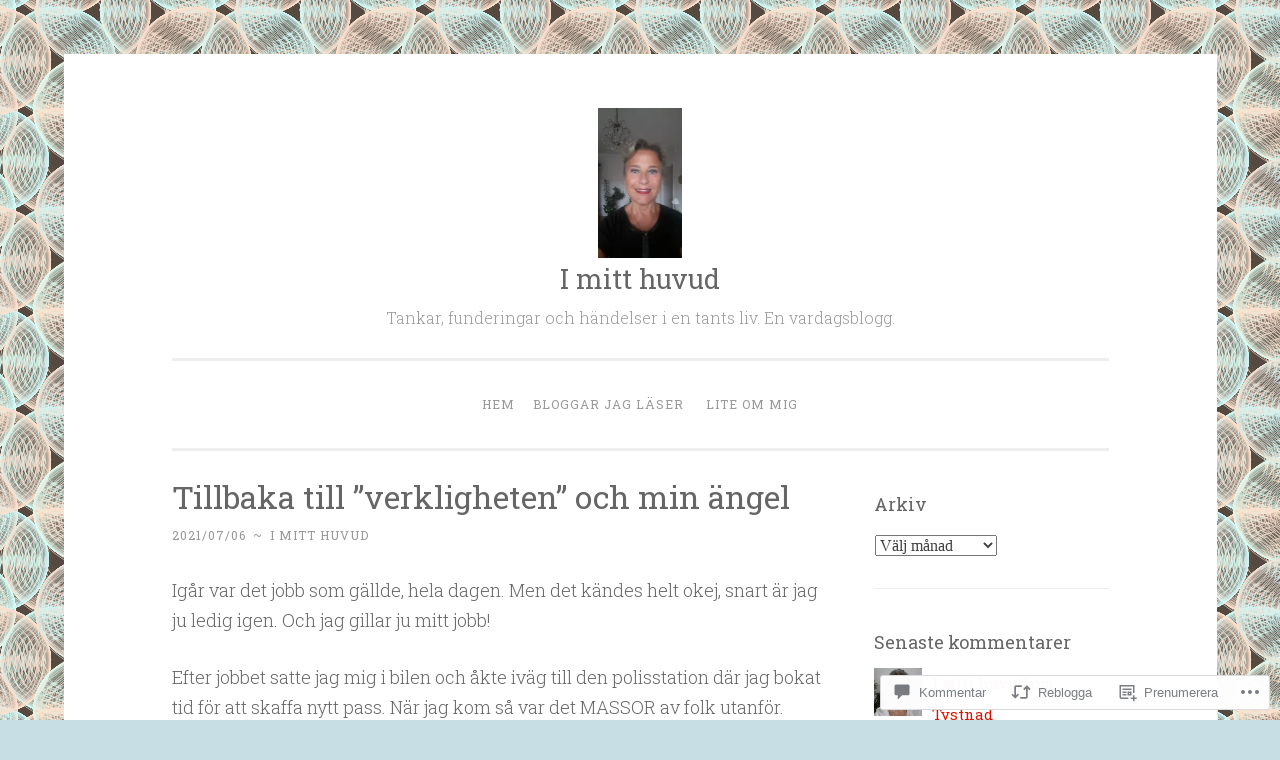

--- FILE ---
content_type: text/html; charset=UTF-8
request_url: https://imitthuvud.com/2021/07/06/tillbaka-till-verkligheten-och-min-angel/
body_size: 48326
content:
<!DOCTYPE html>
<html lang="sv-SE">
<head>
<meta charset="UTF-8">
<meta name="viewport" content="width=device-width, initial-scale=1">
<title>Tillbaka till &#8221;verkligheten&#8221; och min ängel | I mitt huvud</title>
<link rel="profile" href="http://gmpg.org/xfn/11">
<link rel="pingback" href="https://imitthuvud.com/xmlrpc.php">

<meta name='robots' content='max-image-preview:large' />

<!-- Async WordPress.com Remote Login -->
<script id="wpcom_remote_login_js">
var wpcom_remote_login_extra_auth = '';
function wpcom_remote_login_remove_dom_node_id( element_id ) {
	var dom_node = document.getElementById( element_id );
	if ( dom_node ) { dom_node.parentNode.removeChild( dom_node ); }
}
function wpcom_remote_login_remove_dom_node_classes( class_name ) {
	var dom_nodes = document.querySelectorAll( '.' + class_name );
	for ( var i = 0; i < dom_nodes.length; i++ ) {
		dom_nodes[ i ].parentNode.removeChild( dom_nodes[ i ] );
	}
}
function wpcom_remote_login_final_cleanup() {
	wpcom_remote_login_remove_dom_node_classes( "wpcom_remote_login_msg" );
	wpcom_remote_login_remove_dom_node_id( "wpcom_remote_login_key" );
	wpcom_remote_login_remove_dom_node_id( "wpcom_remote_login_validate" );
	wpcom_remote_login_remove_dom_node_id( "wpcom_remote_login_js" );
	wpcom_remote_login_remove_dom_node_id( "wpcom_request_access_iframe" );
	wpcom_remote_login_remove_dom_node_id( "wpcom_request_access_styles" );
}

// Watch for messages back from the remote login
window.addEventListener( "message", function( e ) {
	if ( e.origin === "https://r-login.wordpress.com" ) {
		var data = {};
		try {
			data = JSON.parse( e.data );
		} catch( e ) {
			wpcom_remote_login_final_cleanup();
			return;
		}

		if ( data.msg === 'LOGIN' ) {
			// Clean up the login check iframe
			wpcom_remote_login_remove_dom_node_id( "wpcom_remote_login_key" );

			var id_regex = new RegExp( /^[0-9]+$/ );
			var token_regex = new RegExp( /^.*|.*|.*$/ );
			if (
				token_regex.test( data.token )
				&& id_regex.test( data.wpcomid )
			) {
				// We have everything we need to ask for a login
				var script = document.createElement( "script" );
				script.setAttribute( "id", "wpcom_remote_login_validate" );
				script.src = '/remote-login.php?wpcom_remote_login=validate'
					+ '&wpcomid=' + data.wpcomid
					+ '&token=' + encodeURIComponent( data.token )
					+ '&host=' + window.location.protocol
					+ '//' + window.location.hostname
					+ '&postid=18073'
					+ '&is_singular=1';
				document.body.appendChild( script );
			}

			return;
		}

		// Safari ITP, not logged in, so redirect
		if ( data.msg === 'LOGIN-REDIRECT' ) {
			window.location = 'https://wordpress.com/log-in?redirect_to=' + window.location.href;
			return;
		}

		// Safari ITP, storage access failed, remove the request
		if ( data.msg === 'LOGIN-REMOVE' ) {
			var css_zap = 'html { -webkit-transition: margin-top 1s; transition: margin-top 1s; } /* 9001 */ html { margin-top: 0 !important; } * html body { margin-top: 0 !important; } @media screen and ( max-width: 782px ) { html { margin-top: 0 !important; } * html body { margin-top: 0 !important; } }';
			var style_zap = document.createElement( 'style' );
			style_zap.type = 'text/css';
			style_zap.appendChild( document.createTextNode( css_zap ) );
			document.body.appendChild( style_zap );

			var e = document.getElementById( 'wpcom_request_access_iframe' );
			e.parentNode.removeChild( e );

			document.cookie = 'wordpress_com_login_access=denied; path=/; max-age=31536000';

			return;
		}

		// Safari ITP
		if ( data.msg === 'REQUEST_ACCESS' ) {
			console.log( 'request access: safari' );

			// Check ITP iframe enable/disable knob
			if ( wpcom_remote_login_extra_auth !== 'safari_itp_iframe' ) {
				return;
			}

			// If we are in a "private window" there is no ITP.
			var private_window = false;
			try {
				var opendb = window.openDatabase( null, null, null, null );
			} catch( e ) {
				private_window = true;
			}

			if ( private_window ) {
				console.log( 'private window' );
				return;
			}

			var iframe = document.createElement( 'iframe' );
			iframe.id = 'wpcom_request_access_iframe';
			iframe.setAttribute( 'scrolling', 'no' );
			iframe.setAttribute( 'sandbox', 'allow-storage-access-by-user-activation allow-scripts allow-same-origin allow-top-navigation-by-user-activation' );
			iframe.src = 'https://r-login.wordpress.com/remote-login.php?wpcom_remote_login=request_access&origin=' + encodeURIComponent( data.origin ) + '&wpcomid=' + encodeURIComponent( data.wpcomid );

			var css = 'html { -webkit-transition: margin-top 1s; transition: margin-top 1s; } /* 9001 */ html { margin-top: 46px !important; } * html body { margin-top: 46px !important; } @media screen and ( max-width: 660px ) { html { margin-top: 71px !important; } * html body { margin-top: 71px !important; } #wpcom_request_access_iframe { display: block; height: 71px !important; } } #wpcom_request_access_iframe { border: 0px; height: 46px; position: fixed; top: 0; left: 0; width: 100%; min-width: 100%; z-index: 99999; background: #23282d; } ';

			var style = document.createElement( 'style' );
			style.type = 'text/css';
			style.id = 'wpcom_request_access_styles';
			style.appendChild( document.createTextNode( css ) );
			document.body.appendChild( style );

			document.body.appendChild( iframe );
		}

		if ( data.msg === 'DONE' ) {
			wpcom_remote_login_final_cleanup();
		}
	}
}, false );

// Inject the remote login iframe after the page has had a chance to load
// more critical resources
window.addEventListener( "DOMContentLoaded", function( e ) {
	var iframe = document.createElement( "iframe" );
	iframe.style.display = "none";
	iframe.setAttribute( "scrolling", "no" );
	iframe.setAttribute( "id", "wpcom_remote_login_key" );
	iframe.src = "https://r-login.wordpress.com/remote-login.php"
		+ "?wpcom_remote_login=key"
		+ "&origin=aHR0cHM6Ly9pbWl0dGh1dnVkLmNvbQ%3D%3D"
		+ "&wpcomid=65496409"
		+ "&time=" + Math.floor( Date.now() / 1000 );
	document.body.appendChild( iframe );
}, false );
</script>
<link rel='dns-prefetch' href='//s0.wp.com' />
<link rel='dns-prefetch' href='//widgets.wp.com' />
<link rel='dns-prefetch' href='//wordpress.com' />
<link rel='dns-prefetch' href='//fonts-api.wp.com' />
<link rel="alternate" type="application/rss+xml" title="I mitt huvud &raquo; flöde" href="https://imitthuvud.com/feed/" />
<link rel="alternate" type="application/rss+xml" title="I mitt huvud &raquo; kommentarsflöde" href="https://imitthuvud.com/comments/feed/" />
<link rel="alternate" type="application/rss+xml" title="I mitt huvud &raquo; Tillbaka till &#8221;verkligheten&#8221; och min&nbsp;ängel kommentarsflöde" href="https://imitthuvud.com/2021/07/06/tillbaka-till-verkligheten-och-min-angel/feed/" />
	<script type="text/javascript">
		/* <![CDATA[ */
		function addLoadEvent(func) {
			var oldonload = window.onload;
			if (typeof window.onload != 'function') {
				window.onload = func;
			} else {
				window.onload = function () {
					oldonload();
					func();
				}
			}
		}
		/* ]]> */
	</script>
	<link crossorigin='anonymous' rel='stylesheet' id='all-css-0-1' href='/_static/??-eJxtzEkKgDAMQNELWYNjcSGeRdog1Q7BpHh9UQRBXD74fDhImRQFo0DIinxeXGRYUWg222PgHCEkmz0y7OhnQasosXxUGuYC/o/ebfh+b135FMZKd02th77t1hMpiDR+&cssminify=yes' type='text/css' media='all' />
<style id='wp-emoji-styles-inline-css'>

	img.wp-smiley, img.emoji {
		display: inline !important;
		border: none !important;
		box-shadow: none !important;
		height: 1em !important;
		width: 1em !important;
		margin: 0 0.07em !important;
		vertical-align: -0.1em !important;
		background: none !important;
		padding: 0 !important;
	}
/*# sourceURL=wp-emoji-styles-inline-css */
</style>
<link crossorigin='anonymous' rel='stylesheet' id='all-css-2-1' href='/wp-content/plugins/gutenberg-core/v22.2.0/build/styles/block-library/style.css?m=1764855221i&cssminify=yes' type='text/css' media='all' />
<style id='wp-block-library-inline-css'>
.has-text-align-justify {
	text-align:justify;
}
.has-text-align-justify{text-align:justify;}

/*# sourceURL=wp-block-library-inline-css */
</style><style id='wp-block-paragraph-inline-css'>
.is-small-text{font-size:.875em}.is-regular-text{font-size:1em}.is-large-text{font-size:2.25em}.is-larger-text{font-size:3em}.has-drop-cap:not(:focus):first-letter{float:left;font-size:8.4em;font-style:normal;font-weight:100;line-height:.68;margin:.05em .1em 0 0;text-transform:uppercase}body.rtl .has-drop-cap:not(:focus):first-letter{float:none;margin-left:.1em}p.has-drop-cap.has-background{overflow:hidden}:root :where(p.has-background){padding:1.25em 2.375em}:where(p.has-text-color:not(.has-link-color)) a{color:inherit}p.has-text-align-left[style*="writing-mode:vertical-lr"],p.has-text-align-right[style*="writing-mode:vertical-rl"]{rotate:180deg}
/*# sourceURL=/wp-content/plugins/gutenberg-core/v22.2.0/build/styles/block-library/paragraph/style.css */
</style>
<style id='global-styles-inline-css'>
:root{--wp--preset--aspect-ratio--square: 1;--wp--preset--aspect-ratio--4-3: 4/3;--wp--preset--aspect-ratio--3-4: 3/4;--wp--preset--aspect-ratio--3-2: 3/2;--wp--preset--aspect-ratio--2-3: 2/3;--wp--preset--aspect-ratio--16-9: 16/9;--wp--preset--aspect-ratio--9-16: 9/16;--wp--preset--color--black: #000000;--wp--preset--color--cyan-bluish-gray: #abb8c3;--wp--preset--color--white: #ffffff;--wp--preset--color--pale-pink: #f78da7;--wp--preset--color--vivid-red: #cf2e2e;--wp--preset--color--luminous-vivid-orange: #ff6900;--wp--preset--color--luminous-vivid-amber: #fcb900;--wp--preset--color--light-green-cyan: #7bdcb5;--wp--preset--color--vivid-green-cyan: #00d084;--wp--preset--color--pale-cyan-blue: #8ed1fc;--wp--preset--color--vivid-cyan-blue: #0693e3;--wp--preset--color--vivid-purple: #9b51e0;--wp--preset--gradient--vivid-cyan-blue-to-vivid-purple: linear-gradient(135deg,rgb(6,147,227) 0%,rgb(155,81,224) 100%);--wp--preset--gradient--light-green-cyan-to-vivid-green-cyan: linear-gradient(135deg,rgb(122,220,180) 0%,rgb(0,208,130) 100%);--wp--preset--gradient--luminous-vivid-amber-to-luminous-vivid-orange: linear-gradient(135deg,rgb(252,185,0) 0%,rgb(255,105,0) 100%);--wp--preset--gradient--luminous-vivid-orange-to-vivid-red: linear-gradient(135deg,rgb(255,105,0) 0%,rgb(207,46,46) 100%);--wp--preset--gradient--very-light-gray-to-cyan-bluish-gray: linear-gradient(135deg,rgb(238,238,238) 0%,rgb(169,184,195) 100%);--wp--preset--gradient--cool-to-warm-spectrum: linear-gradient(135deg,rgb(74,234,220) 0%,rgb(151,120,209) 20%,rgb(207,42,186) 40%,rgb(238,44,130) 60%,rgb(251,105,98) 80%,rgb(254,248,76) 100%);--wp--preset--gradient--blush-light-purple: linear-gradient(135deg,rgb(255,206,236) 0%,rgb(152,150,240) 100%);--wp--preset--gradient--blush-bordeaux: linear-gradient(135deg,rgb(254,205,165) 0%,rgb(254,45,45) 50%,rgb(107,0,62) 100%);--wp--preset--gradient--luminous-dusk: linear-gradient(135deg,rgb(255,203,112) 0%,rgb(199,81,192) 50%,rgb(65,88,208) 100%);--wp--preset--gradient--pale-ocean: linear-gradient(135deg,rgb(255,245,203) 0%,rgb(182,227,212) 50%,rgb(51,167,181) 100%);--wp--preset--gradient--electric-grass: linear-gradient(135deg,rgb(202,248,128) 0%,rgb(113,206,126) 100%);--wp--preset--gradient--midnight: linear-gradient(135deg,rgb(2,3,129) 0%,rgb(40,116,252) 100%);--wp--preset--font-size--small: 13px;--wp--preset--font-size--medium: 20px;--wp--preset--font-size--large: 36px;--wp--preset--font-size--x-large: 42px;--wp--preset--font-family--albert-sans: 'Albert Sans', sans-serif;--wp--preset--font-family--alegreya: Alegreya, serif;--wp--preset--font-family--arvo: Arvo, serif;--wp--preset--font-family--bodoni-moda: 'Bodoni Moda', serif;--wp--preset--font-family--bricolage-grotesque: 'Bricolage Grotesque', sans-serif;--wp--preset--font-family--cabin: Cabin, sans-serif;--wp--preset--font-family--chivo: Chivo, sans-serif;--wp--preset--font-family--commissioner: Commissioner, sans-serif;--wp--preset--font-family--cormorant: Cormorant, serif;--wp--preset--font-family--courier-prime: 'Courier Prime', monospace;--wp--preset--font-family--crimson-pro: 'Crimson Pro', serif;--wp--preset--font-family--dm-mono: 'DM Mono', monospace;--wp--preset--font-family--dm-sans: 'DM Sans', sans-serif;--wp--preset--font-family--dm-serif-display: 'DM Serif Display', serif;--wp--preset--font-family--domine: Domine, serif;--wp--preset--font-family--eb-garamond: 'EB Garamond', serif;--wp--preset--font-family--epilogue: Epilogue, sans-serif;--wp--preset--font-family--fahkwang: Fahkwang, sans-serif;--wp--preset--font-family--figtree: Figtree, sans-serif;--wp--preset--font-family--fira-sans: 'Fira Sans', sans-serif;--wp--preset--font-family--fjalla-one: 'Fjalla One', sans-serif;--wp--preset--font-family--fraunces: Fraunces, serif;--wp--preset--font-family--gabarito: Gabarito, system-ui;--wp--preset--font-family--ibm-plex-mono: 'IBM Plex Mono', monospace;--wp--preset--font-family--ibm-plex-sans: 'IBM Plex Sans', sans-serif;--wp--preset--font-family--ibarra-real-nova: 'Ibarra Real Nova', serif;--wp--preset--font-family--instrument-serif: 'Instrument Serif', serif;--wp--preset--font-family--inter: Inter, sans-serif;--wp--preset--font-family--josefin-sans: 'Josefin Sans', sans-serif;--wp--preset--font-family--jost: Jost, sans-serif;--wp--preset--font-family--libre-baskerville: 'Libre Baskerville', serif;--wp--preset--font-family--libre-franklin: 'Libre Franklin', sans-serif;--wp--preset--font-family--literata: Literata, serif;--wp--preset--font-family--lora: Lora, serif;--wp--preset--font-family--merriweather: Merriweather, serif;--wp--preset--font-family--montserrat: Montserrat, sans-serif;--wp--preset--font-family--newsreader: Newsreader, serif;--wp--preset--font-family--noto-sans-mono: 'Noto Sans Mono', sans-serif;--wp--preset--font-family--nunito: Nunito, sans-serif;--wp--preset--font-family--open-sans: 'Open Sans', sans-serif;--wp--preset--font-family--overpass: Overpass, sans-serif;--wp--preset--font-family--pt-serif: 'PT Serif', serif;--wp--preset--font-family--petrona: Petrona, serif;--wp--preset--font-family--piazzolla: Piazzolla, serif;--wp--preset--font-family--playfair-display: 'Playfair Display', serif;--wp--preset--font-family--plus-jakarta-sans: 'Plus Jakarta Sans', sans-serif;--wp--preset--font-family--poppins: Poppins, sans-serif;--wp--preset--font-family--raleway: Raleway, sans-serif;--wp--preset--font-family--roboto: Roboto, sans-serif;--wp--preset--font-family--roboto-slab: 'Roboto Slab', serif;--wp--preset--font-family--rubik: Rubik, sans-serif;--wp--preset--font-family--rufina: Rufina, serif;--wp--preset--font-family--sora: Sora, sans-serif;--wp--preset--font-family--source-sans-3: 'Source Sans 3', sans-serif;--wp--preset--font-family--source-serif-4: 'Source Serif 4', serif;--wp--preset--font-family--space-mono: 'Space Mono', monospace;--wp--preset--font-family--syne: Syne, sans-serif;--wp--preset--font-family--texturina: Texturina, serif;--wp--preset--font-family--urbanist: Urbanist, sans-serif;--wp--preset--font-family--work-sans: 'Work Sans', sans-serif;--wp--preset--spacing--20: 0.44rem;--wp--preset--spacing--30: 0.67rem;--wp--preset--spacing--40: 1rem;--wp--preset--spacing--50: 1.5rem;--wp--preset--spacing--60: 2.25rem;--wp--preset--spacing--70: 3.38rem;--wp--preset--spacing--80: 5.06rem;--wp--preset--shadow--natural: 6px 6px 9px rgba(0, 0, 0, 0.2);--wp--preset--shadow--deep: 12px 12px 50px rgba(0, 0, 0, 0.4);--wp--preset--shadow--sharp: 6px 6px 0px rgba(0, 0, 0, 0.2);--wp--preset--shadow--outlined: 6px 6px 0px -3px rgb(255, 255, 255), 6px 6px rgb(0, 0, 0);--wp--preset--shadow--crisp: 6px 6px 0px rgb(0, 0, 0);}:where(.is-layout-flex){gap: 0.5em;}:where(.is-layout-grid){gap: 0.5em;}body .is-layout-flex{display: flex;}.is-layout-flex{flex-wrap: wrap;align-items: center;}.is-layout-flex > :is(*, div){margin: 0;}body .is-layout-grid{display: grid;}.is-layout-grid > :is(*, div){margin: 0;}:where(.wp-block-columns.is-layout-flex){gap: 2em;}:where(.wp-block-columns.is-layout-grid){gap: 2em;}:where(.wp-block-post-template.is-layout-flex){gap: 1.25em;}:where(.wp-block-post-template.is-layout-grid){gap: 1.25em;}.has-black-color{color: var(--wp--preset--color--black) !important;}.has-cyan-bluish-gray-color{color: var(--wp--preset--color--cyan-bluish-gray) !important;}.has-white-color{color: var(--wp--preset--color--white) !important;}.has-pale-pink-color{color: var(--wp--preset--color--pale-pink) !important;}.has-vivid-red-color{color: var(--wp--preset--color--vivid-red) !important;}.has-luminous-vivid-orange-color{color: var(--wp--preset--color--luminous-vivid-orange) !important;}.has-luminous-vivid-amber-color{color: var(--wp--preset--color--luminous-vivid-amber) !important;}.has-light-green-cyan-color{color: var(--wp--preset--color--light-green-cyan) !important;}.has-vivid-green-cyan-color{color: var(--wp--preset--color--vivid-green-cyan) !important;}.has-pale-cyan-blue-color{color: var(--wp--preset--color--pale-cyan-blue) !important;}.has-vivid-cyan-blue-color{color: var(--wp--preset--color--vivid-cyan-blue) !important;}.has-vivid-purple-color{color: var(--wp--preset--color--vivid-purple) !important;}.has-black-background-color{background-color: var(--wp--preset--color--black) !important;}.has-cyan-bluish-gray-background-color{background-color: var(--wp--preset--color--cyan-bluish-gray) !important;}.has-white-background-color{background-color: var(--wp--preset--color--white) !important;}.has-pale-pink-background-color{background-color: var(--wp--preset--color--pale-pink) !important;}.has-vivid-red-background-color{background-color: var(--wp--preset--color--vivid-red) !important;}.has-luminous-vivid-orange-background-color{background-color: var(--wp--preset--color--luminous-vivid-orange) !important;}.has-luminous-vivid-amber-background-color{background-color: var(--wp--preset--color--luminous-vivid-amber) !important;}.has-light-green-cyan-background-color{background-color: var(--wp--preset--color--light-green-cyan) !important;}.has-vivid-green-cyan-background-color{background-color: var(--wp--preset--color--vivid-green-cyan) !important;}.has-pale-cyan-blue-background-color{background-color: var(--wp--preset--color--pale-cyan-blue) !important;}.has-vivid-cyan-blue-background-color{background-color: var(--wp--preset--color--vivid-cyan-blue) !important;}.has-vivid-purple-background-color{background-color: var(--wp--preset--color--vivid-purple) !important;}.has-black-border-color{border-color: var(--wp--preset--color--black) !important;}.has-cyan-bluish-gray-border-color{border-color: var(--wp--preset--color--cyan-bluish-gray) !important;}.has-white-border-color{border-color: var(--wp--preset--color--white) !important;}.has-pale-pink-border-color{border-color: var(--wp--preset--color--pale-pink) !important;}.has-vivid-red-border-color{border-color: var(--wp--preset--color--vivid-red) !important;}.has-luminous-vivid-orange-border-color{border-color: var(--wp--preset--color--luminous-vivid-orange) !important;}.has-luminous-vivid-amber-border-color{border-color: var(--wp--preset--color--luminous-vivid-amber) !important;}.has-light-green-cyan-border-color{border-color: var(--wp--preset--color--light-green-cyan) !important;}.has-vivid-green-cyan-border-color{border-color: var(--wp--preset--color--vivid-green-cyan) !important;}.has-pale-cyan-blue-border-color{border-color: var(--wp--preset--color--pale-cyan-blue) !important;}.has-vivid-cyan-blue-border-color{border-color: var(--wp--preset--color--vivid-cyan-blue) !important;}.has-vivid-purple-border-color{border-color: var(--wp--preset--color--vivid-purple) !important;}.has-vivid-cyan-blue-to-vivid-purple-gradient-background{background: var(--wp--preset--gradient--vivid-cyan-blue-to-vivid-purple) !important;}.has-light-green-cyan-to-vivid-green-cyan-gradient-background{background: var(--wp--preset--gradient--light-green-cyan-to-vivid-green-cyan) !important;}.has-luminous-vivid-amber-to-luminous-vivid-orange-gradient-background{background: var(--wp--preset--gradient--luminous-vivid-amber-to-luminous-vivid-orange) !important;}.has-luminous-vivid-orange-to-vivid-red-gradient-background{background: var(--wp--preset--gradient--luminous-vivid-orange-to-vivid-red) !important;}.has-very-light-gray-to-cyan-bluish-gray-gradient-background{background: var(--wp--preset--gradient--very-light-gray-to-cyan-bluish-gray) !important;}.has-cool-to-warm-spectrum-gradient-background{background: var(--wp--preset--gradient--cool-to-warm-spectrum) !important;}.has-blush-light-purple-gradient-background{background: var(--wp--preset--gradient--blush-light-purple) !important;}.has-blush-bordeaux-gradient-background{background: var(--wp--preset--gradient--blush-bordeaux) !important;}.has-luminous-dusk-gradient-background{background: var(--wp--preset--gradient--luminous-dusk) !important;}.has-pale-ocean-gradient-background{background: var(--wp--preset--gradient--pale-ocean) !important;}.has-electric-grass-gradient-background{background: var(--wp--preset--gradient--electric-grass) !important;}.has-midnight-gradient-background{background: var(--wp--preset--gradient--midnight) !important;}.has-small-font-size{font-size: var(--wp--preset--font-size--small) !important;}.has-medium-font-size{font-size: var(--wp--preset--font-size--medium) !important;}.has-large-font-size{font-size: var(--wp--preset--font-size--large) !important;}.has-x-large-font-size{font-size: var(--wp--preset--font-size--x-large) !important;}.has-albert-sans-font-family{font-family: var(--wp--preset--font-family--albert-sans) !important;}.has-alegreya-font-family{font-family: var(--wp--preset--font-family--alegreya) !important;}.has-arvo-font-family{font-family: var(--wp--preset--font-family--arvo) !important;}.has-bodoni-moda-font-family{font-family: var(--wp--preset--font-family--bodoni-moda) !important;}.has-bricolage-grotesque-font-family{font-family: var(--wp--preset--font-family--bricolage-grotesque) !important;}.has-cabin-font-family{font-family: var(--wp--preset--font-family--cabin) !important;}.has-chivo-font-family{font-family: var(--wp--preset--font-family--chivo) !important;}.has-commissioner-font-family{font-family: var(--wp--preset--font-family--commissioner) !important;}.has-cormorant-font-family{font-family: var(--wp--preset--font-family--cormorant) !important;}.has-courier-prime-font-family{font-family: var(--wp--preset--font-family--courier-prime) !important;}.has-crimson-pro-font-family{font-family: var(--wp--preset--font-family--crimson-pro) !important;}.has-dm-mono-font-family{font-family: var(--wp--preset--font-family--dm-mono) !important;}.has-dm-sans-font-family{font-family: var(--wp--preset--font-family--dm-sans) !important;}.has-dm-serif-display-font-family{font-family: var(--wp--preset--font-family--dm-serif-display) !important;}.has-domine-font-family{font-family: var(--wp--preset--font-family--domine) !important;}.has-eb-garamond-font-family{font-family: var(--wp--preset--font-family--eb-garamond) !important;}.has-epilogue-font-family{font-family: var(--wp--preset--font-family--epilogue) !important;}.has-fahkwang-font-family{font-family: var(--wp--preset--font-family--fahkwang) !important;}.has-figtree-font-family{font-family: var(--wp--preset--font-family--figtree) !important;}.has-fira-sans-font-family{font-family: var(--wp--preset--font-family--fira-sans) !important;}.has-fjalla-one-font-family{font-family: var(--wp--preset--font-family--fjalla-one) !important;}.has-fraunces-font-family{font-family: var(--wp--preset--font-family--fraunces) !important;}.has-gabarito-font-family{font-family: var(--wp--preset--font-family--gabarito) !important;}.has-ibm-plex-mono-font-family{font-family: var(--wp--preset--font-family--ibm-plex-mono) !important;}.has-ibm-plex-sans-font-family{font-family: var(--wp--preset--font-family--ibm-plex-sans) !important;}.has-ibarra-real-nova-font-family{font-family: var(--wp--preset--font-family--ibarra-real-nova) !important;}.has-instrument-serif-font-family{font-family: var(--wp--preset--font-family--instrument-serif) !important;}.has-inter-font-family{font-family: var(--wp--preset--font-family--inter) !important;}.has-josefin-sans-font-family{font-family: var(--wp--preset--font-family--josefin-sans) !important;}.has-jost-font-family{font-family: var(--wp--preset--font-family--jost) !important;}.has-libre-baskerville-font-family{font-family: var(--wp--preset--font-family--libre-baskerville) !important;}.has-libre-franklin-font-family{font-family: var(--wp--preset--font-family--libre-franklin) !important;}.has-literata-font-family{font-family: var(--wp--preset--font-family--literata) !important;}.has-lora-font-family{font-family: var(--wp--preset--font-family--lora) !important;}.has-merriweather-font-family{font-family: var(--wp--preset--font-family--merriweather) !important;}.has-montserrat-font-family{font-family: var(--wp--preset--font-family--montserrat) !important;}.has-newsreader-font-family{font-family: var(--wp--preset--font-family--newsreader) !important;}.has-noto-sans-mono-font-family{font-family: var(--wp--preset--font-family--noto-sans-mono) !important;}.has-nunito-font-family{font-family: var(--wp--preset--font-family--nunito) !important;}.has-open-sans-font-family{font-family: var(--wp--preset--font-family--open-sans) !important;}.has-overpass-font-family{font-family: var(--wp--preset--font-family--overpass) !important;}.has-pt-serif-font-family{font-family: var(--wp--preset--font-family--pt-serif) !important;}.has-petrona-font-family{font-family: var(--wp--preset--font-family--petrona) !important;}.has-piazzolla-font-family{font-family: var(--wp--preset--font-family--piazzolla) !important;}.has-playfair-display-font-family{font-family: var(--wp--preset--font-family--playfair-display) !important;}.has-plus-jakarta-sans-font-family{font-family: var(--wp--preset--font-family--plus-jakarta-sans) !important;}.has-poppins-font-family{font-family: var(--wp--preset--font-family--poppins) !important;}.has-raleway-font-family{font-family: var(--wp--preset--font-family--raleway) !important;}.has-roboto-font-family{font-family: var(--wp--preset--font-family--roboto) !important;}.has-roboto-slab-font-family{font-family: var(--wp--preset--font-family--roboto-slab) !important;}.has-rubik-font-family{font-family: var(--wp--preset--font-family--rubik) !important;}.has-rufina-font-family{font-family: var(--wp--preset--font-family--rufina) !important;}.has-sora-font-family{font-family: var(--wp--preset--font-family--sora) !important;}.has-source-sans-3-font-family{font-family: var(--wp--preset--font-family--source-sans-3) !important;}.has-source-serif-4-font-family{font-family: var(--wp--preset--font-family--source-serif-4) !important;}.has-space-mono-font-family{font-family: var(--wp--preset--font-family--space-mono) !important;}.has-syne-font-family{font-family: var(--wp--preset--font-family--syne) !important;}.has-texturina-font-family{font-family: var(--wp--preset--font-family--texturina) !important;}.has-urbanist-font-family{font-family: var(--wp--preset--font-family--urbanist) !important;}.has-work-sans-font-family{font-family: var(--wp--preset--font-family--work-sans) !important;}
/*# sourceURL=global-styles-inline-css */
</style>

<style id='classic-theme-styles-inline-css'>
/*! This file is auto-generated */
.wp-block-button__link{color:#fff;background-color:#32373c;border-radius:9999px;box-shadow:none;text-decoration:none;padding:calc(.667em + 2px) calc(1.333em + 2px);font-size:1.125em}.wp-block-file__button{background:#32373c;color:#fff;text-decoration:none}
/*# sourceURL=/wp-includes/css/classic-themes.min.css */
</style>
<link crossorigin='anonymous' rel='stylesheet' id='all-css-4-1' href='/_static/??-eJx9jl2OwjAMhC+Eawq7FB4QR0FJakEgTqLYKdrbbyq0PwKpL5Y8M9/Y+MjgUlSKijnUi4+CLtmQ3F1w0/X7rgfxnANBoan7wNGL/iZA9CtQ50RW+K+IK/x1FWo6Z6Nzgmn0hgJxiy1hj9wYsDYXEoE22VcGvTZQlrgbaTbuDk16VjwNlBp/vPNEcUwFTdXERtW7NwqlOLTVhxEnKrZdbuL8srzu8y8nPvbDbr3uPw/b4fYNEGN9wA==&cssminify=yes' type='text/css' media='all' />
<link rel='stylesheet' id='verbum-gutenberg-css-css' href='https://widgets.wp.com/verbum-block-editor/block-editor.css?ver=1738686361' media='all' />
<link crossorigin='anonymous' rel='stylesheet' id='all-css-6-1' href='/_static/??/wp-content/mu-plugins/comment-likes/css/comment-likes.css,/i/noticons/noticons.css,/wp-content/themes/pub/penscratch/style.css?m=1741693338j&cssminify=yes' type='text/css' media='all' />
<link rel='stylesheet' id='penscratch-fonts-css' href='https://fonts-api.wp.com/css?family=Roboto+Slab%3A300%2C400%2C700&#038;subset=latin%2Clatin-ext' media='all' />
<link crossorigin='anonymous' rel='stylesheet' id='all-css-8-1' href='/_static/??-eJx9jtsKwjAQRH/IuHipxQfxUyRd1jQ12YTshuLfm4IPFcW3OTBnGJizwcRKrBCryaE6zwITabb4eDNIZbh5RnDEVHwT5HfcosgGVps6UiSBXAfIxILFKo6wTIk+A5k5Y4pf1upJoSEk16KD1lrhP8lRMiGhVZ/4A8w9WF8W9Rovu7477Pvz6dhNL9NaYn0=&cssminify=yes' type='text/css' media='all' />
<link crossorigin='anonymous' rel='stylesheet' id='print-css-9-1' href='/wp-content/mu-plugins/global-print/global-print.css?m=1465851035i&cssminify=yes' type='text/css' media='print' />
<style id='jetpack-global-styles-frontend-style-inline-css'>
:root { --font-headings: unset; --font-base: unset; --font-headings-default: -apple-system,BlinkMacSystemFont,"Segoe UI",Roboto,Oxygen-Sans,Ubuntu,Cantarell,"Helvetica Neue",sans-serif; --font-base-default: -apple-system,BlinkMacSystemFont,"Segoe UI",Roboto,Oxygen-Sans,Ubuntu,Cantarell,"Helvetica Neue",sans-serif;}
/*# sourceURL=jetpack-global-styles-frontend-style-inline-css */
</style>
<link crossorigin='anonymous' rel='stylesheet' id='all-css-12-1' href='/_static/??-eJyNjcsKAjEMRX/IGtQZBxfip0hMS9sxTYppGfx7H7gRN+7ugcs5sFRHKi1Ig9Jd5R6zGMyhVaTrh8G6QFHfORhYwlvw6P39PbPENZmt4G/ROQuBKWVkxxrVvuBH1lIoz2waILJekF+HUzlupnG3nQ77YZwfuRJIaQ==&cssminify=yes' type='text/css' media='all' />
<script type="text/javascript" id="jetpack_related-posts-js-extra">
/* <![CDATA[ */
var related_posts_js_options = {"post_heading":"h4"};
//# sourceURL=jetpack_related-posts-js-extra
/* ]]> */
</script>
<script type="text/javascript" id="wpcom-actionbar-placeholder-js-extra">
/* <![CDATA[ */
var actionbardata = {"siteID":"65496409","postID":"18073","siteURL":"https://imitthuvud.com","xhrURL":"https://imitthuvud.com/wp-admin/admin-ajax.php","nonce":"ce9d1815fa","isLoggedIn":"","statusMessage":"","subsEmailDefault":"instantly","proxyScriptUrl":"https://s0.wp.com/wp-content/js/wpcom-proxy-request.js?m=1513050504i&amp;ver=20211021","shortlink":"https://wp.me/p4qOBH-4Hv","i18n":{"followedText":"Nya inl\u00e4gg fr\u00e5n denna webbplats kommer nu visas i din \u003Ca href=\"https://wordpress.com/reader\"\u003EL\u00e4sare\u003C/a\u003E","foldBar":"Minimera detta f\u00e4lt","unfoldBar":"Expandera detta f\u00e4lt","shortLinkCopied":"Kortl\u00e4nk kopierad till urklipp."}};
//# sourceURL=wpcom-actionbar-placeholder-js-extra
/* ]]> */
</script>
<script type="text/javascript" id="jetpack-mu-wpcom-settings-js-before">
/* <![CDATA[ */
var JETPACK_MU_WPCOM_SETTINGS = {"assetsUrl":"https://s0.wp.com/wp-content/mu-plugins/jetpack-mu-wpcom-plugin/sun/jetpack_vendor/automattic/jetpack-mu-wpcom/src/build/"};
//# sourceURL=jetpack-mu-wpcom-settings-js-before
/* ]]> */
</script>
<script crossorigin='anonymous' type='text/javascript'  src='/_static/??/wp-content/mu-plugins/jetpack-plugin/sun/_inc/build/related-posts/related-posts.min.js,/wp-content/js/rlt-proxy.js?m=1755011788j'></script>
<script type="text/javascript" id="rlt-proxy-js-after">
/* <![CDATA[ */
	rltInitialize( {"token":null,"iframeOrigins":["https:\/\/widgets.wp.com"]} );
//# sourceURL=rlt-proxy-js-after
/* ]]> */
</script>
<link rel="EditURI" type="application/rsd+xml" title="RSD" href="https://imitthuvuddotcom.wordpress.com/xmlrpc.php?rsd" />
<meta name="generator" content="WordPress.com" />
<link rel="canonical" href="https://imitthuvud.com/2021/07/06/tillbaka-till-verkligheten-och-min-angel/" />
<link rel='shortlink' href='https://wp.me/p4qOBH-4Hv' />
<link rel="alternate" type="application/json+oembed" href="https://public-api.wordpress.com/oembed/?format=json&amp;url=https%3A%2F%2Fimitthuvud.com%2F2021%2F07%2F06%2Ftillbaka-till-verkligheten-och-min-angel%2F&amp;for=wpcom-auto-discovery" /><link rel="alternate" type="application/xml+oembed" href="https://public-api.wordpress.com/oembed/?format=xml&amp;url=https%3A%2F%2Fimitthuvud.com%2F2021%2F07%2F06%2Ftillbaka-till-verkligheten-och-min-angel%2F&amp;for=wpcom-auto-discovery" />
<!-- Jetpack Open Graph Tags -->
<meta property="og:type" content="article" />
<meta property="og:title" content="Tillbaka till &#8221;verkligheten&#8221; och min ängel" />
<meta property="og:url" content="https://imitthuvud.com/2021/07/06/tillbaka-till-verkligheten-och-min-angel/" />
<meta property="og:description" content="Igår var det jobb som gällde, hela dagen. Men det kändes helt okej, snart är jag ju ledig igen. Och jag gillar ju mitt jobb! Efter jobbet satte jag mig i bilen och åkte iväg till den polisstation d…" />
<meta property="article:published_time" content="2021-07-06T07:23:56+00:00" />
<meta property="article:modified_time" content="2021-07-06T07:23:56+00:00" />
<meta property="og:site_name" content="I mitt huvud" />
<meta property="og:image" content="https://s0.wp.com/_si/?t=[base64].zKsH0prVq97ONpcoPOBadF0OXGR9NonbMb5MnW6eQwkMQ" />
<meta property="og:image:width" content="1200" />
<meta property="og:image:height" content="630" />
<meta property="og:image:alt" content="" />
<meta property="og:locale" content="sv_SE" />
<meta property="article:publisher" content="https://www.facebook.com/WordPresscom" />
<meta name="twitter:text:title" content="Tillbaka till &#8221;verkligheten&#8221; och min&nbsp;ängel" />
<meta name="twitter:image" content="https://secure.gravatar.com/blavatar/2ee6486f66a80ab73f4079be7254254fd101af95b9ed95fca5c0b92cce819637?s=240" />
<meta name="twitter:card" content="summary" />

<!-- End Jetpack Open Graph Tags -->
<link rel="shortcut icon" type="image/x-icon" href="https://secure.gravatar.com/blavatar/2ee6486f66a80ab73f4079be7254254fd101af95b9ed95fca5c0b92cce819637?s=32" sizes="16x16" />
<link rel="icon" type="image/x-icon" href="https://secure.gravatar.com/blavatar/2ee6486f66a80ab73f4079be7254254fd101af95b9ed95fca5c0b92cce819637?s=32" sizes="16x16" />
<link rel="apple-touch-icon" href="https://secure.gravatar.com/blavatar/2ee6486f66a80ab73f4079be7254254fd101af95b9ed95fca5c0b92cce819637?s=114" />
<link rel='openid.server' href='https://imitthuvud.com/?openidserver=1' />
<link rel='openid.delegate' href='https://imitthuvud.com/' />
<link rel="search" type="application/opensearchdescription+xml" href="https://imitthuvud.com/osd.xml" title="I mitt huvud" />
<link rel="search" type="application/opensearchdescription+xml" href="https://s1.wp.com/opensearch.xml" title="WordPress.com" />
<meta name="theme-color" content="#c8dee5" />
<style type="text/css">.recentcomments a{display:inline !important;padding:0 !important;margin:0 !important;}</style>		<style type="text/css">
			.recentcomments a {
				display: inline !important;
				padding: 0 !important;
				margin: 0 !important;
			}

			table.recentcommentsavatartop img.avatar, table.recentcommentsavatarend img.avatar {
				border: 0px;
				margin: 0;
			}

			table.recentcommentsavatartop a, table.recentcommentsavatarend a {
				border: 0px !important;
				background-color: transparent !important;
			}

			td.recentcommentsavatarend, td.recentcommentsavatartop {
				padding: 0px 0px 1px 0px;
				margin: 0px;
			}

			td.recentcommentstextend {
				border: none !important;
				padding: 0px 0px 2px 10px;
			}

			.rtl td.recentcommentstextend {
				padding: 0px 10px 2px 0px;
			}

			td.recentcommentstexttop {
				border: none;
				padding: 0px 0px 0px 10px;
			}

			.rtl td.recentcommentstexttop {
				padding: 0px 10px 0px 0px;
			}
		</style>
		<meta name="description" content="Igår var det jobb som gällde, hela dagen. Men det kändes helt okej, snart är jag ju ledig igen. Och jag gillar ju mitt jobb! Efter jobbet satte jag mig i bilen och åkte iväg till den polisstation där jag bokat tid för att skaffa nytt pass. När jag kom så var det MASSOR av&hellip;" />
<style type="text/css" id="custom-background-css">
body.custom-background { background-color: #c8dee5; background-image: url("https://i0.wp.com/colourlovers-static-replica.s3.amazonaws.com/images/patterns/5812/5812842.png?ssl=1"); background-position: left top; background-size: auto; background-repeat: repeat; background-attachment: scroll; }
</style>
	<style type="text/css" id="custom-colors-css">.social-links ul a:hover:before { color: #282828;}
body { background-color: #c8dee5;}
.social-links ul a:hover:before, #infinite-handle span:hover { background-color: #fe6758;}
.jetpack-recipe-title { border-color: #fe6758;}
.toggled .menu-toggle, .wp_widget_tag_cloud a:hover, .tags-links a:hover { border-color: #DA1705;}
button:hover, button:focus, button:active, input[type="button"]:hover, input[type="button"]:focus, input[type="button"]:active, input[type="reset"]:hover, input[type="reset"]:focus, input[type="reset"]:active, input[type="submit"]:hover, input[type="submit"]:focus, input[type="submit"]:active, #infinite-handle span:hover { border-color: #DA1705;}
button:hover, button:focus, button:active, input[type="button"]:hover, input[type="button"]:focus, input[type="button"]:active, input[type="reset"]:hover, input[type="reset"]:focus, input[type="reset"]:active, input[type="submit"]:hover, input[type="submit"]:focus, input[type="submit"]:active, #infinite-handle span:hover { color: #DA1705;}
a, a:visited, .site-footer a:hover, .main-navigation li:hover > a, .current_page_item a, .current-menu-item a.toggled .menu-toggle, .entry-footer a:hover, .entry-meta a:hover, .entry-title a:hover, .site-main .post-navigation .meta-nav, .site-main .paging-navigation .meta-nav, .comment-meta .comment-metadata a:hover, .required, .widget a, #wp-calendar a, .wp_widget_tag_cloud a:hover, #infinite-footer .container a:hover, #infinite-handle span, .tags-links a:hover, .current_page_item a, .current-menu-item a, .current_page_item a:visited, .current-menu-item a:visited { color: #DA1705;}
</style>
			<link rel="stylesheet" id="custom-css-css" type="text/css" href="https://s0.wp.com/?custom-css=1&#038;csblog=4qOBH&#038;cscache=6&#038;csrev=12" />
			<link crossorigin='anonymous' rel='stylesheet' id='all-css-0-3' href='/wp-content/mu-plugins/jetpack-plugin/sun/_inc/build/subscriptions/subscriptions.min.css?m=1753981412i&cssminify=yes' type='text/css' media='all' />
</head>

<body class="wp-singular post-template-default single single-post postid-18073 single-format-standard custom-background wp-custom-logo wp-theme-pubpenscratch customizer-styles-applied jetpack-reblog-enabled has-site-logo custom-colors">
<div id="page" class="hfeed site">
	<a class="skip-link screen-reader-text" href="#content">Hoppa till innehåll</a>
	<header id="masthead" class="site-header" role="banner">
		<div class="site-branding">
			<a href="https://imitthuvud.com/" class="site-logo-link" rel="home" itemprop="url"><img width="169" height="300" src="https://imitthuvud.com/wp-content/uploads/2016/09/profil2.jpg?w=169" class="site-logo attachment-penscratch-site-logo" alt="" decoding="async" data-size="penscratch-site-logo" itemprop="logo" srcset="https://imitthuvud.com/wp-content/uploads/2016/09/profil2.jpg?w=169 169w, https://imitthuvud.com/wp-content/uploads/2016/09/profil2.jpg?w=338 338w, https://imitthuvud.com/wp-content/uploads/2016/09/profil2.jpg?w=84 84w" sizes="(max-width: 169px) 100vw, 169px" data-attachment-id="7896" data-permalink="https://imitthuvud.com/profil-3/" data-orig-file="https://imitthuvud.com/wp-content/uploads/2016/09/profil2.jpg" data-orig-size="1080,1920" data-comments-opened="1" data-image-meta="{&quot;aperture&quot;:&quot;2.4&quot;,&quot;credit&quot;:&quot;&quot;,&quot;camera&quot;:&quot;SM-G850F&quot;,&quot;caption&quot;:&quot;&quot;,&quot;created_timestamp&quot;:&quot;1472915763&quot;,&quot;copyright&quot;:&quot;&quot;,&quot;focal_length&quot;:&quot;1.2&quot;,&quot;iso&quot;:&quot;50&quot;,&quot;shutter_speed&quot;:&quot;0.03030303030303&quot;,&quot;title&quot;:&quot;&quot;,&quot;orientation&quot;:&quot;1&quot;}" data-image-title="Profil" data-image-description="" data-image-caption="" data-medium-file="https://imitthuvud.com/wp-content/uploads/2016/09/profil2.jpg?w=169" data-large-file="https://imitthuvud.com/wp-content/uploads/2016/09/profil2.jpg?w=576" /></a>			<h1 class="site-title"><a href="https://imitthuvud.com/" rel="home">I mitt huvud</a></h1>
			<h2 class="site-description">Tankar, funderingar och händelser i en tants liv. En vardagsblogg.</h2>
		</div>

		<nav id="site-navigation" class="main-navigation" role="navigation">
			<button class="menu-toggle">Meny</button>
			<div class="menu"><ul>
<li ><a href="https://imitthuvud.com/">Hem</a></li><li class="page_item page-item-2241"><a href="https://imitthuvud.com/bloggar-jag-laser/">Bloggar jag läser</a></li>
<li class="page_item page-item-116"><a href="https://imitthuvud.com/lite-om-mig/">Lite om mig</a></li>
</ul></div>
		</nav><!-- #site-navigation -->
	</header><!-- #masthead -->

	<div id="content" class="site-content">
		
	<div id="primary" class="content-area">
		<main id="main" class="site-main" role="main">

		
			
<article id="post-18073" class="post-18073 post type-post status-publish format-standard hentry category-uncategorized tag-handelser tag-tips">
	<header class="entry-header">
		<h1 class="entry-title">Tillbaka till &#8221;verkligheten&#8221; och min&nbsp;ängel</h1>
		<div class="entry-meta">
						<span class="posted-on"><a href="https://imitthuvud.com/2021/07/06/tillbaka-till-verkligheten-och-min-angel/" rel="bookmark"><time class="entry-date published" datetime="2021-07-06T09:23:56+02:00">2021/07/06</time></a></span><span class="byline"><span class="sep"> ~ </span><span class="author vcard"><a class="url fn n" href="https://imitthuvud.com/author/huvudetmitt/">I mitt huvud</a></span></span>					</div><!-- .entry-meta -->
	</header><!-- .entry-header -->

	<div class="entry-content">
		
<p>Igår var det jobb som gällde, hela dagen. Men det kändes helt okej, snart är jag ju ledig igen. Och jag gillar ju mitt jobb!</p>



<p>Efter jobbet satte jag mig i bilen och åkte iväg till den polisstation där jag bokat tid för att skaffa nytt pass. När jag kom så var det MASSOR av folk utanför. Alltså väääldigt många. Jag undrade vad som hänt. Men det var bara alla som väntade på sin tur. Vet inte om alla var där för att skaffa eller hämta pass, eller om några var där av andra anledningar. Men trots att det stod skyltar inne i lokalen där de bad alla som hämtat nummerlapp att vänta utanför så var det knökfullt även inne. </p>



<p>Jag tog i alla fall min nummerlapp och stod utanför och väntade på att mitt nummer skulle komma upp. Cirka 30 minuter efter min bokade tid blev det min tur. När hon 2 gånger tagit min bild så bad hon att jag skulle ta ur mina örhängen för det fångade så mycket ljus. Va? De är ju en del av mig. För att inte tala om hur knöliga de är att knäppa när man ska sätta i dem igen&#8230; Men det var ju så klart bara att ta ur dem. Så 3:e eller om det blev 4:e bilden blev hon nöjd med. Om jag blev det är väl mer tveksamt, men den fick duga.</p>



<p>Sen åkte jag hemåt igen. Var in och handlade lite bara på vägen.</p>



<p>Hemma igen så åt jag och så kollade jag på La Mante, Bönsyrsan, igen. Den var riktigt bra den serien! Sträckkollade på resterande avsnitt, så nu är den avslutad.</p>



<p>När jag låg i soffan och kollade på TV så pillade jag lite med min ängel som jag har i en guldlänk runt halsen. Och plötsligt lossnade den! Den lilla ringen i berlocken hade gått av. Å, nej! Den har jag haft på mig i stort sett varje dag sen jag fick den av Gunvor. Så jag är verkligen ledsen att den inte kan hänga runt min hals längre!</p>



<p>Innan jag gick och la mig igår så la jag kylklampar i sängen en stund. Och så tog jag med mig vetekudden, som legat hela dagen i frysen, och hade i nacken. Men så skönt det var! Tyvärr så håller sig ju inte kylan hela natten, men det var så skönt att somna sval! Tipset att lägga vetekudden i frysen fick jag på Instagram av Ekotipset. Himla smart! Så nu på morgonen har den åkt in i frysen igen.</p>



<p>Idag börjar jag jobba klockan 14 och har alltså haft sovmorgon. Och med tanke på att jag satt och kollade på serien till klockan 1 i natt trodde jag att jag skulle sussa till sent. Men icke! Vaknade av mig själv strax innan 8, och låg och drog mig till 8.30. </p>



<p>Funderar på om jag ska ta och göra lite nytta, eller om jag ska ha lite semestermode och sitta på balkongen och läsa? </p>
<div id="jp-post-flair" class="sharedaddy sd-like-enabled sd-sharing-enabled"><div class="sharedaddy sd-sharing-enabled"><div class="robots-nocontent sd-block sd-social sd-social-icon-text sd-sharing"><h3 class="sd-title">Dela gärna om du vill!</h3><div class="sd-content"><ul><li class="share-facebook"><a rel="nofollow noopener noreferrer"
				data-shared="sharing-facebook-18073"
				class="share-facebook sd-button share-icon"
				href="https://imitthuvud.com/2021/07/06/tillbaka-till-verkligheten-och-min-angel/?share=facebook"
				target="_blank"
				aria-labelledby="sharing-facebook-18073"
				>
				<span id="sharing-facebook-18073" hidden>Klicka för att dela på Facebook (Öppnas i ett nytt fönster)</span>
				<span>Facebook</span>
			</a></li><li><a href="#" class="sharing-anchor sd-button share-more"><span>Mer</span></a></li><li class="share-end"></li></ul><div class="sharing-hidden"><div class="inner" style="display: none;"><ul><li class="share-twitter"><a rel="nofollow noopener noreferrer"
				data-shared="sharing-twitter-18073"
				class="share-twitter sd-button share-icon"
				href="https://imitthuvud.com/2021/07/06/tillbaka-till-verkligheten-och-min-angel/?share=twitter"
				target="_blank"
				aria-labelledby="sharing-twitter-18073"
				>
				<span id="sharing-twitter-18073" hidden>Klicka för att dela på X (Öppnas i ett nytt fönster)</span>
				<span>X</span>
			</a></li><li class="share-print"><a rel="nofollow noopener noreferrer"
				data-shared="sharing-print-18073"
				class="share-print sd-button share-icon"
				href="https://imitthuvud.com/2021/07/06/tillbaka-till-verkligheten-och-min-angel/#print?share=print"
				target="_blank"
				aria-labelledby="sharing-print-18073"
				>
				<span id="sharing-print-18073" hidden>Klicka för utskrift (Öppnas i ett nytt fönster)</span>
				<span>Skriv ut</span>
			</a></li><li class="share-linkedin"><a rel="nofollow noopener noreferrer"
				data-shared="sharing-linkedin-18073"
				class="share-linkedin sd-button share-icon"
				href="https://imitthuvud.com/2021/07/06/tillbaka-till-verkligheten-och-min-angel/?share=linkedin"
				target="_blank"
				aria-labelledby="sharing-linkedin-18073"
				>
				<span id="sharing-linkedin-18073" hidden>Klicka för att dela via LinkedIn (Öppnas i ett nytt fönster)</span>
				<span>LinkedIn</span>
			</a></li><li class="share-reddit"><a rel="nofollow noopener noreferrer"
				data-shared="sharing-reddit-18073"
				class="share-reddit sd-button share-icon"
				href="https://imitthuvud.com/2021/07/06/tillbaka-till-verkligheten-och-min-angel/?share=reddit"
				target="_blank"
				aria-labelledby="sharing-reddit-18073"
				>
				<span id="sharing-reddit-18073" hidden>Klicka för att dela på Reddit (Öppnas i ett nytt fönster)</span>
				<span>Reddit</span>
			</a></li><li class="share-tumblr"><a rel="nofollow noopener noreferrer"
				data-shared="sharing-tumblr-18073"
				class="share-tumblr sd-button share-icon"
				href="https://imitthuvud.com/2021/07/06/tillbaka-till-verkligheten-och-min-angel/?share=tumblr"
				target="_blank"
				aria-labelledby="sharing-tumblr-18073"
				>
				<span id="sharing-tumblr-18073" hidden>Klicka för att dela på Tumblr (Öppnas i ett nytt fönster)</span>
				<span>Tumblr</span>
			</a></li><li class="share-end"></li></ul></div></div></div></div></div><div class='sharedaddy sd-block sd-like jetpack-likes-widget-wrapper jetpack-likes-widget-unloaded' id='like-post-wrapper-65496409-18073-69548e2793203' data-src='//widgets.wp.com/likes/index.html?ver=20251231#blog_id=65496409&amp;post_id=18073&amp;origin=imitthuvuddotcom.wordpress.com&amp;obj_id=65496409-18073-69548e2793203&amp;domain=imitthuvud.com' data-name='like-post-frame-65496409-18073-69548e2793203' data-title='Gilla eller reblogga'><div class='likes-widget-placeholder post-likes-widget-placeholder' style='height: 55px;'><span class='button'><span>Gilla</span></span> <span class='loading'>Laddar in …</span></div><span class='sd-text-color'></span><a class='sd-link-color'></a></div>
<div id='jp-relatedposts' class='jp-relatedposts' >
	
</div></div>			</div><!-- .entry-content -->

	<footer class="entry-footer">
				<span class="cat-links">
			Publicerat i <a href="https://imitthuvud.com/category/uncategorized/" rel="category tag">Uncategorized</a>		</span>
						<span class="tags-links">
			<a href="https://imitthuvud.com/tag/handelser/" rel="tag">Händelser</a><a href="https://imitthuvud.com/tag/tips/" rel="tag">Tips</a>		</span>
			</footer><!-- .entry-footer -->
</article><!-- #post-## -->

				<nav class="navigation post-navigation" role="navigation">
		<h1 class="screen-reader-text">Inläggsnavigering</h1>
		<div class="nav-links">
			<div class="nav-previous"><a href="https://imitthuvud.com/2021/07/05/utflykt-7/" rel="prev"><span class="meta-nav">&lt; Föregående</span> Utflykt</a></div><div class="nav-next"><a href="https://imitthuvud.com/2021/07/07/gissa/" rel="next"><span class="meta-nav">Nästa &gt;</span> Gissa</a></div>		</div><!-- .nav-links -->
	</nav><!-- .navigation -->
	
			
<div id="comments" class="comments-area">

	
			<h2 class="comments-title">
			4 reaktioner på &rdquo;<span>Tillbaka till &#8221;verkligheten&#8221; och min&nbsp;ängel</span>&rdquo;		</h2>

		
		<ol class="comment-list">
					<li id="comment-17442" class="comment even thread-even depth-1 parent">
			<article id="div-comment-17442" class="comment-body">
				<footer class="comment-meta">
					<div class="comment-author vcard">
						<img referrerpolicy="no-referrer" alt='Profilbild för Lena' src='https://1.gravatar.com/avatar/a5f4e86dfa1dbc62bdd2c59195230c1f1be2996f87ad1f008d65706d142913a9?s=60&#038;d=identicon&#038;r=G' srcset='https://1.gravatar.com/avatar/a5f4e86dfa1dbc62bdd2c59195230c1f1be2996f87ad1f008d65706d142913a9?s=60&#038;d=identicon&#038;r=G 1x, https://1.gravatar.com/avatar/a5f4e86dfa1dbc62bdd2c59195230c1f1be2996f87ad1f008d65706d142913a9?s=90&#038;d=identicon&#038;r=G 1.5x, https://1.gravatar.com/avatar/a5f4e86dfa1dbc62bdd2c59195230c1f1be2996f87ad1f008d65706d142913a9?s=120&#038;d=identicon&#038;r=G 2x, https://1.gravatar.com/avatar/a5f4e86dfa1dbc62bdd2c59195230c1f1be2996f87ad1f008d65706d142913a9?s=180&#038;d=identicon&#038;r=G 3x, https://1.gravatar.com/avatar/a5f4e86dfa1dbc62bdd2c59195230c1f1be2996f87ad1f008d65706d142913a9?s=240&#038;d=identicon&#038;r=G 4x' class='avatar avatar-60' height='60' width='60' loading='lazy' decoding='async' />						<b class="fn">Lena</b> <span class="says">skriver:</span>					</div><!-- .comment-author -->

					<div class="comment-metadata">
						<a href="https://imitthuvud.com/2021/07/06/tillbaka-till-verkligheten-och-min-angel/#comment-17442"><time datetime="2021-07-06T20:27:02+02:00">2021/07/06 kl. 20:27</time></a>					</div><!-- .comment-metadata -->

									</footer><!-- .comment-meta -->

				<div class="comment-content">
					<p>Vilken tur ändå att halsbandet gick sönder hemma. Annars hade du tappat ängeln, men det går säkert att laga. Jag håller tummarna Fint minne av Gunvor. Tack för bra tips i värmen! Ha en fin kväll.</p>
<p id="comment-like-17442" data-liked=comment-not-liked class="comment-likes comment-not-liked"><a href="https://imitthuvud.com/2021/07/06/tillbaka-till-verkligheten-och-min-angel/?like_comment=17442&#038;_wpnonce=4efd6ff82f" class="comment-like-link needs-login" rel="nofollow" data-blog="65496409"><span>Gilla</span></a><span id="comment-like-count-17442" class="comment-like-feedback">Gilla</span></p>
				</div><!-- .comment-content -->

				<div class="reply"><a rel="nofollow" class="comment-reply-link" href="https://imitthuvud.com/2021/07/06/tillbaka-till-verkligheten-och-min-angel/?replytocom=17442#respond" data-commentid="17442" data-postid="18073" data-belowelement="div-comment-17442" data-respondelement="respond" data-replyto="Svar till Lena" aria-label="Svar till Lena">Svara</a></div>			</article><!-- .comment-body -->
		<ol class="children">
		<li id="comment-17443" class="comment byuser comment-author-huvudetmitt bypostauthor odd alt depth-2">
			<article id="div-comment-17443" class="comment-body">
				<footer class="comment-meta">
					<div class="comment-author vcard">
						<img referrerpolicy="no-referrer" alt='Profilbild för I mitt huvud' src='https://1.gravatar.com/avatar/775247f2e6c59fb6ee8ee2e067a7635610b11d33cbd6dfef6894d6c55685df20?s=60&#038;d=identicon&#038;r=G' srcset='https://1.gravatar.com/avatar/775247f2e6c59fb6ee8ee2e067a7635610b11d33cbd6dfef6894d6c55685df20?s=60&#038;d=identicon&#038;r=G 1x, https://1.gravatar.com/avatar/775247f2e6c59fb6ee8ee2e067a7635610b11d33cbd6dfef6894d6c55685df20?s=90&#038;d=identicon&#038;r=G 1.5x, https://1.gravatar.com/avatar/775247f2e6c59fb6ee8ee2e067a7635610b11d33cbd6dfef6894d6c55685df20?s=120&#038;d=identicon&#038;r=G 2x, https://1.gravatar.com/avatar/775247f2e6c59fb6ee8ee2e067a7635610b11d33cbd6dfef6894d6c55685df20?s=180&#038;d=identicon&#038;r=G 3x, https://1.gravatar.com/avatar/775247f2e6c59fb6ee8ee2e067a7635610b11d33cbd6dfef6894d6c55685df20?s=240&#038;d=identicon&#038;r=G 4x' class='avatar avatar-60' height='60' width='60' loading='lazy' decoding='async' />						<b class="fn"><a href="https://imitthuvuddotcom.wordpress.com" class="url" rel="ugc external nofollow">I mitt huvud</a></b> <span class="says">skriver:</span>					</div><!-- .comment-author -->

					<div class="comment-metadata">
						<a href="https://imitthuvud.com/2021/07/06/tillbaka-till-verkligheten-och-min-angel/#comment-17443"><time datetime="2021-07-06T20:50:57+02:00">2021/07/06 kl. 20:50</time></a>					</div><!-- .comment-metadata -->

									</footer><!-- .comment-meta -->

				<div class="comment-content">
					<p>Ja, jag ska ta med den till en guldsmed och höra om de kan fixa en ny liten ögla.<br />
Ha en fin kväll, du med!</p>
<p id="comment-like-17443" data-liked=comment-not-liked class="comment-likes comment-not-liked"><a href="https://imitthuvud.com/2021/07/06/tillbaka-till-verkligheten-och-min-angel/?like_comment=17443&#038;_wpnonce=e50ef61fff" class="comment-like-link needs-login" rel="nofollow" data-blog="65496409"><span>Gilla</span></a><span id="comment-like-count-17443" class="comment-like-feedback">Gilla</span></p>
				</div><!-- .comment-content -->

				<div class="reply"><a rel="nofollow" class="comment-reply-link" href="https://imitthuvud.com/2021/07/06/tillbaka-till-verkligheten-och-min-angel/?replytocom=17443#respond" data-commentid="17443" data-postid="18073" data-belowelement="div-comment-17443" data-respondelement="respond" data-replyto="Svar till I mitt huvud" aria-label="Svar till I mitt huvud">Svara</a></div>			</article><!-- .comment-body -->
		</li><!-- #comment-## -->
</ol><!-- .children -->
</li><!-- #comment-## -->
		<li id="comment-17444" class="comment byuser comment-author-annika68 even thread-odd thread-alt depth-1 parent">
			<article id="div-comment-17444" class="comment-body">
				<footer class="comment-meta">
					<div class="comment-author vcard">
						<img referrerpolicy="no-referrer" alt='Profilbild för annika68' src='https://1.gravatar.com/avatar/a976a5148b468a35fca95c5f80cff96b658df04db856eab62c3199d1d8561373?s=60&#038;d=identicon&#038;r=G' srcset='https://1.gravatar.com/avatar/a976a5148b468a35fca95c5f80cff96b658df04db856eab62c3199d1d8561373?s=60&#038;d=identicon&#038;r=G 1x, https://1.gravatar.com/avatar/a976a5148b468a35fca95c5f80cff96b658df04db856eab62c3199d1d8561373?s=90&#038;d=identicon&#038;r=G 1.5x, https://1.gravatar.com/avatar/a976a5148b468a35fca95c5f80cff96b658df04db856eab62c3199d1d8561373?s=120&#038;d=identicon&#038;r=G 2x, https://1.gravatar.com/avatar/a976a5148b468a35fca95c5f80cff96b658df04db856eab62c3199d1d8561373?s=180&#038;d=identicon&#038;r=G 3x, https://1.gravatar.com/avatar/a976a5148b468a35fca95c5f80cff96b658df04db856eab62c3199d1d8561373?s=240&#038;d=identicon&#038;r=G 4x' class='avatar avatar-60' height='60' width='60' loading='lazy' decoding='async' />						<b class="fn">annika68</b> <span class="says">skriver:</span>					</div><!-- .comment-author -->

					<div class="comment-metadata">
						<a href="https://imitthuvud.com/2021/07/06/tillbaka-till-verkligheten-och-min-angel/#comment-17444"><time datetime="2021-07-06T22:10:19+02:00">2021/07/06 kl. 22:10</time></a>					</div><!-- .comment-metadata -->

									</footer><!-- .comment-meta -->

				<div class="comment-content">
					<p>Vilken tur att det hände hemma ❤️</p>
<p id="comment-like-17444" data-liked=comment-not-liked class="comment-likes comment-not-liked"><a href="https://imitthuvud.com/2021/07/06/tillbaka-till-verkligheten-och-min-angel/?like_comment=17444&#038;_wpnonce=5e1b3d6695" class="comment-like-link needs-login" rel="nofollow" data-blog="65496409"><span>Gilla</span></a><span id="comment-like-count-17444" class="comment-like-feedback">Gilla</span></p>
				</div><!-- .comment-content -->

				<div class="reply"><a rel="nofollow" class="comment-reply-link" href="https://imitthuvud.com/2021/07/06/tillbaka-till-verkligheten-och-min-angel/?replytocom=17444#respond" data-commentid="17444" data-postid="18073" data-belowelement="div-comment-17444" data-respondelement="respond" data-replyto="Svar till annika68" aria-label="Svar till annika68">Svara</a></div>			</article><!-- .comment-body -->
		<ol class="children">
		<li id="comment-17445" class="comment byuser comment-author-huvudetmitt bypostauthor odd alt depth-2">
			<article id="div-comment-17445" class="comment-body">
				<footer class="comment-meta">
					<div class="comment-author vcard">
						<img referrerpolicy="no-referrer" alt='Profilbild för I mitt huvud' src='https://1.gravatar.com/avatar/775247f2e6c59fb6ee8ee2e067a7635610b11d33cbd6dfef6894d6c55685df20?s=60&#038;d=identicon&#038;r=G' srcset='https://1.gravatar.com/avatar/775247f2e6c59fb6ee8ee2e067a7635610b11d33cbd6dfef6894d6c55685df20?s=60&#038;d=identicon&#038;r=G 1x, https://1.gravatar.com/avatar/775247f2e6c59fb6ee8ee2e067a7635610b11d33cbd6dfef6894d6c55685df20?s=90&#038;d=identicon&#038;r=G 1.5x, https://1.gravatar.com/avatar/775247f2e6c59fb6ee8ee2e067a7635610b11d33cbd6dfef6894d6c55685df20?s=120&#038;d=identicon&#038;r=G 2x, https://1.gravatar.com/avatar/775247f2e6c59fb6ee8ee2e067a7635610b11d33cbd6dfef6894d6c55685df20?s=180&#038;d=identicon&#038;r=G 3x, https://1.gravatar.com/avatar/775247f2e6c59fb6ee8ee2e067a7635610b11d33cbd6dfef6894d6c55685df20?s=240&#038;d=identicon&#038;r=G 4x' class='avatar avatar-60' height='60' width='60' loading='lazy' decoding='async' />						<b class="fn"><a href="https://imitthuvuddotcom.wordpress.com" class="url" rel="ugc external nofollow">I mitt huvud</a></b> <span class="says">skriver:</span>					</div><!-- .comment-author -->

					<div class="comment-metadata">
						<a href="https://imitthuvud.com/2021/07/06/tillbaka-till-verkligheten-och-min-angel/#comment-17445"><time datetime="2021-07-06T22:14:52+02:00">2021/07/06 kl. 22:14</time></a>					</div><!-- .comment-metadata -->

									</footer><!-- .comment-meta -->

				<div class="comment-content">
					<p>Verkligen!!</p>
<p id="comment-like-17445" data-liked=comment-not-liked class="comment-likes comment-not-liked"><a href="https://imitthuvud.com/2021/07/06/tillbaka-till-verkligheten-och-min-angel/?like_comment=17445&#038;_wpnonce=072598a9ea" class="comment-like-link needs-login" rel="nofollow" data-blog="65496409"><span>Gilla</span></a><span id="comment-like-count-17445" class="comment-like-feedback">Gilla</span></p>
				</div><!-- .comment-content -->

				<div class="reply"><a rel="nofollow" class="comment-reply-link" href="https://imitthuvud.com/2021/07/06/tillbaka-till-verkligheten-och-min-angel/?replytocom=17445#respond" data-commentid="17445" data-postid="18073" data-belowelement="div-comment-17445" data-respondelement="respond" data-replyto="Svar till I mitt huvud" aria-label="Svar till I mitt huvud">Svara</a></div>			</article><!-- .comment-body -->
		</li><!-- #comment-## -->
</ol><!-- .children -->
</li><!-- #comment-## -->
		</ol><!-- .comment-list -->

		
	
	
		<div id="respond" class="comment-respond">
		<h3 id="reply-title" class="comment-reply-title">Lämna en kommentar <small><a rel="nofollow" id="cancel-comment-reply-link" href="/2021/07/06/tillbaka-till-verkligheten-och-min-angel/#respond" style="display:none;">Avbryt svar</a></small></h3><form action="https://imitthuvud.com/wp-comments-post.php" method="post" id="commentform" class="comment-form">


<div class="comment-form__verbum transparent"></div><div class="verbum-form-meta"><input type='hidden' name='comment_post_ID' value='18073' id='comment_post_ID' />
<input type='hidden' name='comment_parent' id='comment_parent' value='0' />

			<input type="hidden" name="highlander_comment_nonce" id="highlander_comment_nonce" value="e5aba8a7dc" />
			<input type="hidden" name="verbum_show_subscription_modal" value="" /></div><p style="display: none;"><input type="hidden" id="akismet_comment_nonce" name="akismet_comment_nonce" value="64adf241dd" /></p><p style="display: none !important;" class="akismet-fields-container" data-prefix="ak_"><label>&#916;<textarea name="ak_hp_textarea" cols="45" rows="8" maxlength="100"></textarea></label><input type="hidden" id="ak_js_1" name="ak_js" value="103"/><script type="text/javascript">
/* <![CDATA[ */
document.getElementById( "ak_js_1" ).setAttribute( "value", ( new Date() ).getTime() );
/* ]]> */
</script>
</p></form>	</div><!-- #respond -->
	
</div><!-- #comments -->

		
		</main><!-- #main -->
	</div><!-- #primary -->

	<div id="secondary" class="widget-area" role="complementary">
		<aside id="archives-3" class="widget widget_archive"><h1 class="widget-title">Arkiv</h1>		<label class="screen-reader-text" for="archives-dropdown-3">Arkiv</label>
		<select id="archives-dropdown-3" name="archive-dropdown">
			
			<option value="">Välj månad</option>
				<option value='https://imitthuvud.com/2025/05/'> maj 2025 </option>
	<option value='https://imitthuvud.com/2025/04/'> april 2025 </option>
	<option value='https://imitthuvud.com/2025/03/'> mars 2025 </option>
	<option value='https://imitthuvud.com/2025/02/'> februari 2025 </option>
	<option value='https://imitthuvud.com/2025/01/'> januari 2025 </option>
	<option value='https://imitthuvud.com/2024/12/'> december 2024 </option>
	<option value='https://imitthuvud.com/2024/11/'> november 2024 </option>
	<option value='https://imitthuvud.com/2024/10/'> oktober 2024 </option>
	<option value='https://imitthuvud.com/2024/09/'> september 2024 </option>
	<option value='https://imitthuvud.com/2024/08/'> augusti 2024 </option>
	<option value='https://imitthuvud.com/2024/07/'> juli 2024 </option>
	<option value='https://imitthuvud.com/2024/06/'> juni 2024 </option>
	<option value='https://imitthuvud.com/2024/05/'> maj 2024 </option>
	<option value='https://imitthuvud.com/2024/04/'> april 2024 </option>
	<option value='https://imitthuvud.com/2024/03/'> mars 2024 </option>
	<option value='https://imitthuvud.com/2024/02/'> februari 2024 </option>
	<option value='https://imitthuvud.com/2024/01/'> januari 2024 </option>
	<option value='https://imitthuvud.com/2023/12/'> december 2023 </option>
	<option value='https://imitthuvud.com/2023/11/'> november 2023 </option>
	<option value='https://imitthuvud.com/2023/10/'> oktober 2023 </option>
	<option value='https://imitthuvud.com/2023/09/'> september 2023 </option>
	<option value='https://imitthuvud.com/2023/08/'> augusti 2023 </option>
	<option value='https://imitthuvud.com/2023/07/'> juli 2023 </option>
	<option value='https://imitthuvud.com/2023/06/'> juni 2023 </option>
	<option value='https://imitthuvud.com/2023/05/'> maj 2023 </option>
	<option value='https://imitthuvud.com/2023/04/'> april 2023 </option>
	<option value='https://imitthuvud.com/2023/03/'> mars 2023 </option>
	<option value='https://imitthuvud.com/2023/02/'> februari 2023 </option>
	<option value='https://imitthuvud.com/2023/01/'> januari 2023 </option>
	<option value='https://imitthuvud.com/2022/12/'> december 2022 </option>
	<option value='https://imitthuvud.com/2022/11/'> november 2022 </option>
	<option value='https://imitthuvud.com/2022/10/'> oktober 2022 </option>
	<option value='https://imitthuvud.com/2022/09/'> september 2022 </option>
	<option value='https://imitthuvud.com/2022/08/'> augusti 2022 </option>
	<option value='https://imitthuvud.com/2022/07/'> juli 2022 </option>
	<option value='https://imitthuvud.com/2022/06/'> juni 2022 </option>
	<option value='https://imitthuvud.com/2022/05/'> maj 2022 </option>
	<option value='https://imitthuvud.com/2022/04/'> april 2022 </option>
	<option value='https://imitthuvud.com/2022/03/'> mars 2022 </option>
	<option value='https://imitthuvud.com/2022/02/'> februari 2022 </option>
	<option value='https://imitthuvud.com/2022/01/'> januari 2022 </option>
	<option value='https://imitthuvud.com/2021/12/'> december 2021 </option>
	<option value='https://imitthuvud.com/2021/11/'> november 2021 </option>
	<option value='https://imitthuvud.com/2021/10/'> oktober 2021 </option>
	<option value='https://imitthuvud.com/2021/09/'> september 2021 </option>
	<option value='https://imitthuvud.com/2021/08/'> augusti 2021 </option>
	<option value='https://imitthuvud.com/2021/07/'> juli 2021 </option>
	<option value='https://imitthuvud.com/2021/06/'> juni 2021 </option>
	<option value='https://imitthuvud.com/2021/05/'> maj 2021 </option>
	<option value='https://imitthuvud.com/2021/04/'> april 2021 </option>
	<option value='https://imitthuvud.com/2021/03/'> mars 2021 </option>
	<option value='https://imitthuvud.com/2021/02/'> februari 2021 </option>
	<option value='https://imitthuvud.com/2021/01/'> januari 2021 </option>
	<option value='https://imitthuvud.com/2020/12/'> december 2020 </option>
	<option value='https://imitthuvud.com/2020/11/'> november 2020 </option>
	<option value='https://imitthuvud.com/2020/10/'> oktober 2020 </option>
	<option value='https://imitthuvud.com/2020/09/'> september 2020 </option>
	<option value='https://imitthuvud.com/2020/08/'> augusti 2020 </option>
	<option value='https://imitthuvud.com/2020/07/'> juli 2020 </option>
	<option value='https://imitthuvud.com/2020/06/'> juni 2020 </option>
	<option value='https://imitthuvud.com/2020/05/'> maj 2020 </option>
	<option value='https://imitthuvud.com/2020/04/'> april 2020 </option>
	<option value='https://imitthuvud.com/2020/03/'> mars 2020 </option>
	<option value='https://imitthuvud.com/2020/02/'> februari 2020 </option>
	<option value='https://imitthuvud.com/2020/01/'> januari 2020 </option>
	<option value='https://imitthuvud.com/2019/12/'> december 2019 </option>
	<option value='https://imitthuvud.com/2019/11/'> november 2019 </option>
	<option value='https://imitthuvud.com/2019/10/'> oktober 2019 </option>
	<option value='https://imitthuvud.com/2019/09/'> september 2019 </option>
	<option value='https://imitthuvud.com/2019/08/'> augusti 2019 </option>
	<option value='https://imitthuvud.com/2019/07/'> juli 2019 </option>
	<option value='https://imitthuvud.com/2019/06/'> juni 2019 </option>
	<option value='https://imitthuvud.com/2019/05/'> maj 2019 </option>
	<option value='https://imitthuvud.com/2019/04/'> april 2019 </option>
	<option value='https://imitthuvud.com/2019/03/'> mars 2019 </option>
	<option value='https://imitthuvud.com/2019/02/'> februari 2019 </option>
	<option value='https://imitthuvud.com/2019/01/'> januari 2019 </option>
	<option value='https://imitthuvud.com/2018/12/'> december 2018 </option>
	<option value='https://imitthuvud.com/2018/11/'> november 2018 </option>
	<option value='https://imitthuvud.com/2018/10/'> oktober 2018 </option>
	<option value='https://imitthuvud.com/2018/09/'> september 2018 </option>
	<option value='https://imitthuvud.com/2018/08/'> augusti 2018 </option>
	<option value='https://imitthuvud.com/2018/07/'> juli 2018 </option>
	<option value='https://imitthuvud.com/2018/06/'> juni 2018 </option>
	<option value='https://imitthuvud.com/2018/05/'> maj 2018 </option>
	<option value='https://imitthuvud.com/2018/04/'> april 2018 </option>
	<option value='https://imitthuvud.com/2018/03/'> mars 2018 </option>
	<option value='https://imitthuvud.com/2018/02/'> februari 2018 </option>
	<option value='https://imitthuvud.com/2018/01/'> januari 2018 </option>
	<option value='https://imitthuvud.com/2017/12/'> december 2017 </option>
	<option value='https://imitthuvud.com/2017/11/'> november 2017 </option>
	<option value='https://imitthuvud.com/2017/10/'> oktober 2017 </option>
	<option value='https://imitthuvud.com/2017/09/'> september 2017 </option>
	<option value='https://imitthuvud.com/2017/08/'> augusti 2017 </option>
	<option value='https://imitthuvud.com/2017/07/'> juli 2017 </option>
	<option value='https://imitthuvud.com/2017/06/'> juni 2017 </option>
	<option value='https://imitthuvud.com/2017/05/'> maj 2017 </option>
	<option value='https://imitthuvud.com/2017/04/'> april 2017 </option>
	<option value='https://imitthuvud.com/2017/03/'> mars 2017 </option>
	<option value='https://imitthuvud.com/2017/02/'> februari 2017 </option>
	<option value='https://imitthuvud.com/2017/01/'> januari 2017 </option>
	<option value='https://imitthuvud.com/2016/12/'> december 2016 </option>
	<option value='https://imitthuvud.com/2016/11/'> november 2016 </option>
	<option value='https://imitthuvud.com/2016/10/'> oktober 2016 </option>
	<option value='https://imitthuvud.com/2016/09/'> september 2016 </option>
	<option value='https://imitthuvud.com/2016/08/'> augusti 2016 </option>
	<option value='https://imitthuvud.com/2016/07/'> juli 2016 </option>
	<option value='https://imitthuvud.com/2016/06/'> juni 2016 </option>
	<option value='https://imitthuvud.com/2016/05/'> maj 2016 </option>
	<option value='https://imitthuvud.com/2016/04/'> april 2016 </option>
	<option value='https://imitthuvud.com/2016/03/'> mars 2016 </option>
	<option value='https://imitthuvud.com/2016/02/'> februari 2016 </option>
	<option value='https://imitthuvud.com/2016/01/'> januari 2016 </option>
	<option value='https://imitthuvud.com/2015/12/'> december 2015 </option>
	<option value='https://imitthuvud.com/2015/11/'> november 2015 </option>
	<option value='https://imitthuvud.com/2015/10/'> oktober 2015 </option>
	<option value='https://imitthuvud.com/2015/09/'> september 2015 </option>
	<option value='https://imitthuvud.com/2015/08/'> augusti 2015 </option>
	<option value='https://imitthuvud.com/2015/07/'> juli 2015 </option>
	<option value='https://imitthuvud.com/2015/06/'> juni 2015 </option>
	<option value='https://imitthuvud.com/2015/05/'> maj 2015 </option>
	<option value='https://imitthuvud.com/2015/04/'> april 2015 </option>
	<option value='https://imitthuvud.com/2015/03/'> mars 2015 </option>
	<option value='https://imitthuvud.com/2015/02/'> februari 2015 </option>
	<option value='https://imitthuvud.com/2015/01/'> januari 2015 </option>
	<option value='https://imitthuvud.com/2014/12/'> december 2014 </option>
	<option value='https://imitthuvud.com/2014/11/'> november 2014 </option>
	<option value='https://imitthuvud.com/2014/10/'> oktober 2014 </option>
	<option value='https://imitthuvud.com/2014/09/'> september 2014 </option>
	<option value='https://imitthuvud.com/2014/08/'> augusti 2014 </option>
	<option value='https://imitthuvud.com/2014/07/'> juli 2014 </option>
	<option value='https://imitthuvud.com/2014/06/'> juni 2014 </option>
	<option value='https://imitthuvud.com/2014/05/'> maj 2014 </option>
	<option value='https://imitthuvud.com/2014/04/'> april 2014 </option>
	<option value='https://imitthuvud.com/2014/03/'> mars 2014 </option>

		</select>

			<script type="text/javascript">
/* <![CDATA[ */

( ( dropdownId ) => {
	const dropdown = document.getElementById( dropdownId );
	function onSelectChange() {
		setTimeout( () => {
			if ( 'escape' === dropdown.dataset.lastkey ) {
				return;
			}
			if ( dropdown.value ) {
				document.location.href = dropdown.value;
			}
		}, 250 );
	}
	function onKeyUp( event ) {
		if ( 'Escape' === event.key ) {
			dropdown.dataset.lastkey = 'escape';
		} else {
			delete dropdown.dataset.lastkey;
		}
	}
	function onClick() {
		delete dropdown.dataset.lastkey;
	}
	dropdown.addEventListener( 'keyup', onKeyUp );
	dropdown.addEventListener( 'click', onClick );
	dropdown.addEventListener( 'change', onSelectChange );
})( "archives-dropdown-3" );

//# sourceURL=WP_Widget_Archives%3A%3Awidget
/* ]]> */
</script>
</aside><aside id="recent-comments-2" class="widget widget_recent_comments"><h1 class="widget-title">Senaste kommentarer</h1>				<table class="recentcommentsavatar" cellspacing="0" cellpadding="0" border="0">
					<tr><td title="I mitt huvud" class="recentcommentsavatartop" style="height:48px; width:48px;background: rosa;"><a href="https://imitthuvuddotcom.wordpress.com" rel="nofollow"><img referrerpolicy="no-referrer" alt='Profilbild för I mitt huvud' src='https://1.gravatar.com/avatar/775247f2e6c59fb6ee8ee2e067a7635610b11d33cbd6dfef6894d6c55685df20?s=48&#038;d=identicon&#038;r=G' srcset='https://1.gravatar.com/avatar/775247f2e6c59fb6ee8ee2e067a7635610b11d33cbd6dfef6894d6c55685df20?s=48&#038;d=identicon&#038;r=G 1x, https://1.gravatar.com/avatar/775247f2e6c59fb6ee8ee2e067a7635610b11d33cbd6dfef6894d6c55685df20?s=72&#038;d=identicon&#038;r=G 1.5x, https://1.gravatar.com/avatar/775247f2e6c59fb6ee8ee2e067a7635610b11d33cbd6dfef6894d6c55685df20?s=96&#038;d=identicon&#038;r=G 2x, https://1.gravatar.com/avatar/775247f2e6c59fb6ee8ee2e067a7635610b11d33cbd6dfef6894d6c55685df20?s=144&#038;d=identicon&#038;r=G 3x, https://1.gravatar.com/avatar/775247f2e6c59fb6ee8ee2e067a7635610b11d33cbd6dfef6894d6c55685df20?s=192&#038;d=identicon&#038;r=G 4x' class='avatar avatar-48' height='48' width='48' loading='lazy' decoding='async' /></a></td><td class="recentcommentstexttop" style="background: rosa;"><a href="https://imitthuvuddotcom.wordpress.com" rel="nofollow">I mitt huvud</a> om <a href="https://imitthuvud.com/2025/05/28/tystnad-2/comment-page-1/#comment-20095">Tystnad</a></td></tr><tr><td title="annika" class="recentcommentsavatarend" style="height:48px; width:48px;background: rosa;"><img referrerpolicy="no-referrer" alt='Profilbild för annika' src='https://2.gravatar.com/avatar/87b0a19e2633ad7a5010ac8547501c5452890c28ddfb71e91b13fce02a92bd4e?s=48&#038;d=identicon&#038;r=G' srcset='https://2.gravatar.com/avatar/87b0a19e2633ad7a5010ac8547501c5452890c28ddfb71e91b13fce02a92bd4e?s=48&#038;d=identicon&#038;r=G 1x, https://2.gravatar.com/avatar/87b0a19e2633ad7a5010ac8547501c5452890c28ddfb71e91b13fce02a92bd4e?s=72&#038;d=identicon&#038;r=G 1.5x, https://2.gravatar.com/avatar/87b0a19e2633ad7a5010ac8547501c5452890c28ddfb71e91b13fce02a92bd4e?s=96&#038;d=identicon&#038;r=G 2x, https://2.gravatar.com/avatar/87b0a19e2633ad7a5010ac8547501c5452890c28ddfb71e91b13fce02a92bd4e?s=144&#038;d=identicon&#038;r=G 3x, https://2.gravatar.com/avatar/87b0a19e2633ad7a5010ac8547501c5452890c28ddfb71e91b13fce02a92bd4e?s=192&#038;d=identicon&#038;r=G 4x' class='avatar avatar-48' height='48' width='48' loading='lazy' decoding='async' /></td><td class="recentcommentstextend" style="background: rosa;">annika om <a href="https://imitthuvud.com/2025/05/28/tystnad-2/comment-page-1/#comment-20094">Tystnad</a></td></tr><tr><td title="Haley" class="recentcommentsavatarend" style="height:48px; width:48px;background: rosa;"><a href="https://www.haleywoods.com/" rel="nofollow"><img referrerpolicy="no-referrer" alt='Profilbild för Haley' src='https://2.gravatar.com/avatar/2dd5afdb71ae079c405bb4c77bc0c285afe086680aa0cf5616fdebc9a07a782d?s=48&#038;d=identicon&#038;r=G' srcset='https://2.gravatar.com/avatar/2dd5afdb71ae079c405bb4c77bc0c285afe086680aa0cf5616fdebc9a07a782d?s=48&#038;d=identicon&#038;r=G 1x, https://2.gravatar.com/avatar/2dd5afdb71ae079c405bb4c77bc0c285afe086680aa0cf5616fdebc9a07a782d?s=72&#038;d=identicon&#038;r=G 1.5x, https://2.gravatar.com/avatar/2dd5afdb71ae079c405bb4c77bc0c285afe086680aa0cf5616fdebc9a07a782d?s=96&#038;d=identicon&#038;r=G 2x, https://2.gravatar.com/avatar/2dd5afdb71ae079c405bb4c77bc0c285afe086680aa0cf5616fdebc9a07a782d?s=144&#038;d=identicon&#038;r=G 3x, https://2.gravatar.com/avatar/2dd5afdb71ae079c405bb4c77bc0c285afe086680aa0cf5616fdebc9a07a782d?s=192&#038;d=identicon&#038;r=G 4x' class='avatar avatar-48' height='48' width='48' loading='lazy' decoding='async' /></a></td><td class="recentcommentstextend" style="background: rosa;"><a href="https://www.haleywoods.com/" rel="nofollow">Haley</a> om <a href="https://imitthuvud.com/2020/06/07/pussbombning/comment-page-1/#comment-20093">Pussbombning</a></td></tr><tr><td title="I mitt huvud" class="recentcommentsavatarend" style="height:48px; width:48px;background: rosa;"><a href="https://imitthuvuddotcom.wordpress.com" rel="nofollow"><img referrerpolicy="no-referrer" alt='Profilbild för I mitt huvud' src='https://1.gravatar.com/avatar/775247f2e6c59fb6ee8ee2e067a7635610b11d33cbd6dfef6894d6c55685df20?s=48&#038;d=identicon&#038;r=G' srcset='https://1.gravatar.com/avatar/775247f2e6c59fb6ee8ee2e067a7635610b11d33cbd6dfef6894d6c55685df20?s=48&#038;d=identicon&#038;r=G 1x, https://1.gravatar.com/avatar/775247f2e6c59fb6ee8ee2e067a7635610b11d33cbd6dfef6894d6c55685df20?s=72&#038;d=identicon&#038;r=G 1.5x, https://1.gravatar.com/avatar/775247f2e6c59fb6ee8ee2e067a7635610b11d33cbd6dfef6894d6c55685df20?s=96&#038;d=identicon&#038;r=G 2x, https://1.gravatar.com/avatar/775247f2e6c59fb6ee8ee2e067a7635610b11d33cbd6dfef6894d6c55685df20?s=144&#038;d=identicon&#038;r=G 3x, https://1.gravatar.com/avatar/775247f2e6c59fb6ee8ee2e067a7635610b11d33cbd6dfef6894d6c55685df20?s=192&#038;d=identicon&#038;r=G 4x' class='avatar avatar-48' height='48' width='48' loading='lazy' decoding='async' /></a></td><td class="recentcommentstextend" style="background: rosa;"><a href="https://imitthuvuddotcom.wordpress.com" rel="nofollow">I mitt huvud</a> om <a href="https://imitthuvud.com/2025/05/23/fick-en-del-gjort/comment-page-1/#comment-20091">Fick en del&nbsp;gjort</a></td></tr><tr><td title="Alice" class="recentcommentsavatarend" style="height:48px; width:48px;background: rosa;"><img referrerpolicy="no-referrer" alt='Profilbild för Alice' src='https://0.gravatar.com/avatar/fc710b0ec2a8a2ce021c9b8eadc61d2c18092401bdcc1f2627694badc256d7fa?s=48&#038;d=identicon&#038;r=G' srcset='https://0.gravatar.com/avatar/fc710b0ec2a8a2ce021c9b8eadc61d2c18092401bdcc1f2627694badc256d7fa?s=48&#038;d=identicon&#038;r=G 1x, https://0.gravatar.com/avatar/fc710b0ec2a8a2ce021c9b8eadc61d2c18092401bdcc1f2627694badc256d7fa?s=72&#038;d=identicon&#038;r=G 1.5x, https://0.gravatar.com/avatar/fc710b0ec2a8a2ce021c9b8eadc61d2c18092401bdcc1f2627694badc256d7fa?s=96&#038;d=identicon&#038;r=G 2x, https://0.gravatar.com/avatar/fc710b0ec2a8a2ce021c9b8eadc61d2c18092401bdcc1f2627694badc256d7fa?s=144&#038;d=identicon&#038;r=G 3x, https://0.gravatar.com/avatar/fc710b0ec2a8a2ce021c9b8eadc61d2c18092401bdcc1f2627694badc256d7fa?s=192&#038;d=identicon&#038;r=G 4x' class='avatar avatar-48' height='48' width='48' loading='lazy' decoding='async' /></td><td class="recentcommentstextend" style="background: rosa;">Alice om <a href="https://imitthuvud.com/2025/05/23/fick-en-del-gjort/comment-page-1/#comment-20090">Fick en del&nbsp;gjort</a></td></tr><tr><td title="I mitt huvud" class="recentcommentsavatarend" style="height:48px; width:48px;background: rosa;"><a href="https://imitthuvuddotcom.wordpress.com" rel="nofollow"><img referrerpolicy="no-referrer" alt='Profilbild för I mitt huvud' src='https://1.gravatar.com/avatar/775247f2e6c59fb6ee8ee2e067a7635610b11d33cbd6dfef6894d6c55685df20?s=48&#038;d=identicon&#038;r=G' srcset='https://1.gravatar.com/avatar/775247f2e6c59fb6ee8ee2e067a7635610b11d33cbd6dfef6894d6c55685df20?s=48&#038;d=identicon&#038;r=G 1x, https://1.gravatar.com/avatar/775247f2e6c59fb6ee8ee2e067a7635610b11d33cbd6dfef6894d6c55685df20?s=72&#038;d=identicon&#038;r=G 1.5x, https://1.gravatar.com/avatar/775247f2e6c59fb6ee8ee2e067a7635610b11d33cbd6dfef6894d6c55685df20?s=96&#038;d=identicon&#038;r=G 2x, https://1.gravatar.com/avatar/775247f2e6c59fb6ee8ee2e067a7635610b11d33cbd6dfef6894d6c55685df20?s=144&#038;d=identicon&#038;r=G 3x, https://1.gravatar.com/avatar/775247f2e6c59fb6ee8ee2e067a7635610b11d33cbd6dfef6894d6c55685df20?s=192&#038;d=identicon&#038;r=G 4x' class='avatar avatar-48' height='48' width='48' loading='lazy' decoding='async' /></a></td><td class="recentcommentstextend" style="background: rosa;"><a href="https://imitthuvuddotcom.wordpress.com" rel="nofollow">I mitt huvud</a> om <a href="https://imitthuvud.com/2025/05/28/tystnad-2/comment-page-1/#comment-20089">Tystnad</a></td></tr><tr><td title="Py" class="recentcommentsavatarend" style="height:48px; width:48px;background: rosa;"><img referrerpolicy="no-referrer" alt='Profilbild för Py' src='https://2.gravatar.com/avatar/5dfbdb89f1373d372f267d21ce6ed7359a12ffb4b0d09a37e386a96f3acba4c2?s=48&#038;d=identicon&#038;r=G' srcset='https://2.gravatar.com/avatar/5dfbdb89f1373d372f267d21ce6ed7359a12ffb4b0d09a37e386a96f3acba4c2?s=48&#038;d=identicon&#038;r=G 1x, https://2.gravatar.com/avatar/5dfbdb89f1373d372f267d21ce6ed7359a12ffb4b0d09a37e386a96f3acba4c2?s=72&#038;d=identicon&#038;r=G 1.5x, https://2.gravatar.com/avatar/5dfbdb89f1373d372f267d21ce6ed7359a12ffb4b0d09a37e386a96f3acba4c2?s=96&#038;d=identicon&#038;r=G 2x, https://2.gravatar.com/avatar/5dfbdb89f1373d372f267d21ce6ed7359a12ffb4b0d09a37e386a96f3acba4c2?s=144&#038;d=identicon&#038;r=G 3x, https://2.gravatar.com/avatar/5dfbdb89f1373d372f267d21ce6ed7359a12ffb4b0d09a37e386a96f3acba4c2?s=192&#038;d=identicon&#038;r=G 4x' class='avatar avatar-48' height='48' width='48' loading='lazy' decoding='async' /></td><td class="recentcommentstextend" style="background: rosa;">Py om <a href="https://imitthuvud.com/2025/05/28/tystnad-2/comment-page-1/#comment-20088">Tystnad</a></td></tr><tr><td title="I mitt huvud" class="recentcommentsavatarend" style="height:48px; width:48px;background: rosa;"><a href="https://imitthuvuddotcom.wordpress.com" rel="nofollow"><img referrerpolicy="no-referrer" alt='Profilbild för I mitt huvud' src='https://1.gravatar.com/avatar/775247f2e6c59fb6ee8ee2e067a7635610b11d33cbd6dfef6894d6c55685df20?s=48&#038;d=identicon&#038;r=G' srcset='https://1.gravatar.com/avatar/775247f2e6c59fb6ee8ee2e067a7635610b11d33cbd6dfef6894d6c55685df20?s=48&#038;d=identicon&#038;r=G 1x, https://1.gravatar.com/avatar/775247f2e6c59fb6ee8ee2e067a7635610b11d33cbd6dfef6894d6c55685df20?s=72&#038;d=identicon&#038;r=G 1.5x, https://1.gravatar.com/avatar/775247f2e6c59fb6ee8ee2e067a7635610b11d33cbd6dfef6894d6c55685df20?s=96&#038;d=identicon&#038;r=G 2x, https://1.gravatar.com/avatar/775247f2e6c59fb6ee8ee2e067a7635610b11d33cbd6dfef6894d6c55685df20?s=144&#038;d=identicon&#038;r=G 3x, https://1.gravatar.com/avatar/775247f2e6c59fb6ee8ee2e067a7635610b11d33cbd6dfef6894d6c55685df20?s=192&#038;d=identicon&#038;r=G 4x' class='avatar avatar-48' height='48' width='48' loading='lazy' decoding='async' /></a></td><td class="recentcommentstextend" style="background: rosa;"><a href="https://imitthuvuddotcom.wordpress.com" rel="nofollow">I mitt huvud</a> om <a href="https://imitthuvud.com/2025/05/28/tystnad-2/comment-page-1/#comment-20087">Tystnad</a></td></tr><tr><td title="gillasvardag" class="recentcommentsavatarend" style="height:48px; width:48px;background: rosa;"><a href="http://gillasvardag.wordpress.com" rel="nofollow"><img referrerpolicy="no-referrer" alt='Profilbild för gillasvardag' src='https://2.gravatar.com/avatar/2f97135c1aca534d41733cd5e2ad42088e133e399cd833ebd05f84432933a8b2?s=48&#038;d=identicon&#038;r=G' srcset='https://2.gravatar.com/avatar/2f97135c1aca534d41733cd5e2ad42088e133e399cd833ebd05f84432933a8b2?s=48&#038;d=identicon&#038;r=G 1x, https://2.gravatar.com/avatar/2f97135c1aca534d41733cd5e2ad42088e133e399cd833ebd05f84432933a8b2?s=72&#038;d=identicon&#038;r=G 1.5x, https://2.gravatar.com/avatar/2f97135c1aca534d41733cd5e2ad42088e133e399cd833ebd05f84432933a8b2?s=96&#038;d=identicon&#038;r=G 2x, https://2.gravatar.com/avatar/2f97135c1aca534d41733cd5e2ad42088e133e399cd833ebd05f84432933a8b2?s=144&#038;d=identicon&#038;r=G 3x, https://2.gravatar.com/avatar/2f97135c1aca534d41733cd5e2ad42088e133e399cd833ebd05f84432933a8b2?s=192&#038;d=identicon&#038;r=G 4x' class='avatar avatar-48' height='48' width='48' loading='lazy' decoding='async' /></a></td><td class="recentcommentstextend" style="background: rosa;"><a href="http://gillasvardag.wordpress.com" rel="nofollow">gillasvardag</a> om <a href="https://imitthuvud.com/2025/05/28/tystnad-2/comment-page-1/#comment-20086">Tystnad</a></td></tr><tr><td title="I mitt huvud" class="recentcommentsavatarend" style="height:48px; width:48px;background: rosa;"><a href="https://imitthuvuddotcom.wordpress.com" rel="nofollow"><img referrerpolicy="no-referrer" alt='Profilbild för I mitt huvud' src='https://1.gravatar.com/avatar/775247f2e6c59fb6ee8ee2e067a7635610b11d33cbd6dfef6894d6c55685df20?s=48&#038;d=identicon&#038;r=G' srcset='https://1.gravatar.com/avatar/775247f2e6c59fb6ee8ee2e067a7635610b11d33cbd6dfef6894d6c55685df20?s=48&#038;d=identicon&#038;r=G 1x, https://1.gravatar.com/avatar/775247f2e6c59fb6ee8ee2e067a7635610b11d33cbd6dfef6894d6c55685df20?s=72&#038;d=identicon&#038;r=G 1.5x, https://1.gravatar.com/avatar/775247f2e6c59fb6ee8ee2e067a7635610b11d33cbd6dfef6894d6c55685df20?s=96&#038;d=identicon&#038;r=G 2x, https://1.gravatar.com/avatar/775247f2e6c59fb6ee8ee2e067a7635610b11d33cbd6dfef6894d6c55685df20?s=144&#038;d=identicon&#038;r=G 3x, https://1.gravatar.com/avatar/775247f2e6c59fb6ee8ee2e067a7635610b11d33cbd6dfef6894d6c55685df20?s=192&#038;d=identicon&#038;r=G 4x' class='avatar avatar-48' height='48' width='48' loading='lazy' decoding='async' /></a></td><td class="recentcommentstextend" style="background: rosa;"><a href="https://imitthuvuddotcom.wordpress.com" rel="nofollow">I mitt huvud</a> om <a href="https://imitthuvud.com/2025/05/28/tystnad-2/comment-page-1/#comment-20085">Tystnad</a></td></tr>				</table>
				</aside><aside id="recent-comments-4" class="widget widget_recent_comments"><h1 class="widget-title">Senaste kommentarer</h1>				<table class="recentcommentsavatar" cellspacing="0" cellpadding="0" border="0">
					<tr><td title="I mitt huvud" class="recentcommentsavatartop" style="height:48px; width:48px;"><a href="https://imitthuvuddotcom.wordpress.com" rel="nofollow"><img referrerpolicy="no-referrer" alt='Profilbild för I mitt huvud' src='https://1.gravatar.com/avatar/775247f2e6c59fb6ee8ee2e067a7635610b11d33cbd6dfef6894d6c55685df20?s=48&#038;d=identicon&#038;r=G' srcset='https://1.gravatar.com/avatar/775247f2e6c59fb6ee8ee2e067a7635610b11d33cbd6dfef6894d6c55685df20?s=48&#038;d=identicon&#038;r=G 1x, https://1.gravatar.com/avatar/775247f2e6c59fb6ee8ee2e067a7635610b11d33cbd6dfef6894d6c55685df20?s=72&#038;d=identicon&#038;r=G 1.5x, https://1.gravatar.com/avatar/775247f2e6c59fb6ee8ee2e067a7635610b11d33cbd6dfef6894d6c55685df20?s=96&#038;d=identicon&#038;r=G 2x, https://1.gravatar.com/avatar/775247f2e6c59fb6ee8ee2e067a7635610b11d33cbd6dfef6894d6c55685df20?s=144&#038;d=identicon&#038;r=G 3x, https://1.gravatar.com/avatar/775247f2e6c59fb6ee8ee2e067a7635610b11d33cbd6dfef6894d6c55685df20?s=192&#038;d=identicon&#038;r=G 4x' class='avatar avatar-48' height='48' width='48' loading='lazy' decoding='async' /></a></td><td class="recentcommentstexttop" style=""><a href="https://imitthuvuddotcom.wordpress.com" rel="nofollow">I mitt huvud</a> om <a href="https://imitthuvud.com/2025/05/28/tystnad-2/comment-page-1/#comment-20095">Tystnad</a></td></tr><tr><td title="annika" class="recentcommentsavatarend" style="height:48px; width:48px;"><img referrerpolicy="no-referrer" alt='Profilbild för annika' src='https://2.gravatar.com/avatar/87b0a19e2633ad7a5010ac8547501c5452890c28ddfb71e91b13fce02a92bd4e?s=48&#038;d=identicon&#038;r=G' srcset='https://2.gravatar.com/avatar/87b0a19e2633ad7a5010ac8547501c5452890c28ddfb71e91b13fce02a92bd4e?s=48&#038;d=identicon&#038;r=G 1x, https://2.gravatar.com/avatar/87b0a19e2633ad7a5010ac8547501c5452890c28ddfb71e91b13fce02a92bd4e?s=72&#038;d=identicon&#038;r=G 1.5x, https://2.gravatar.com/avatar/87b0a19e2633ad7a5010ac8547501c5452890c28ddfb71e91b13fce02a92bd4e?s=96&#038;d=identicon&#038;r=G 2x, https://2.gravatar.com/avatar/87b0a19e2633ad7a5010ac8547501c5452890c28ddfb71e91b13fce02a92bd4e?s=144&#038;d=identicon&#038;r=G 3x, https://2.gravatar.com/avatar/87b0a19e2633ad7a5010ac8547501c5452890c28ddfb71e91b13fce02a92bd4e?s=192&#038;d=identicon&#038;r=G 4x' class='avatar avatar-48' height='48' width='48' loading='lazy' decoding='async' /></td><td class="recentcommentstextend" style="">annika om <a href="https://imitthuvud.com/2025/05/28/tystnad-2/comment-page-1/#comment-20094">Tystnad</a></td></tr><tr><td title="Haley" class="recentcommentsavatarend" style="height:48px; width:48px;"><a href="https://www.haleywoods.com/" rel="nofollow"><img referrerpolicy="no-referrer" alt='Profilbild för Haley' src='https://2.gravatar.com/avatar/2dd5afdb71ae079c405bb4c77bc0c285afe086680aa0cf5616fdebc9a07a782d?s=48&#038;d=identicon&#038;r=G' srcset='https://2.gravatar.com/avatar/2dd5afdb71ae079c405bb4c77bc0c285afe086680aa0cf5616fdebc9a07a782d?s=48&#038;d=identicon&#038;r=G 1x, https://2.gravatar.com/avatar/2dd5afdb71ae079c405bb4c77bc0c285afe086680aa0cf5616fdebc9a07a782d?s=72&#038;d=identicon&#038;r=G 1.5x, https://2.gravatar.com/avatar/2dd5afdb71ae079c405bb4c77bc0c285afe086680aa0cf5616fdebc9a07a782d?s=96&#038;d=identicon&#038;r=G 2x, https://2.gravatar.com/avatar/2dd5afdb71ae079c405bb4c77bc0c285afe086680aa0cf5616fdebc9a07a782d?s=144&#038;d=identicon&#038;r=G 3x, https://2.gravatar.com/avatar/2dd5afdb71ae079c405bb4c77bc0c285afe086680aa0cf5616fdebc9a07a782d?s=192&#038;d=identicon&#038;r=G 4x' class='avatar avatar-48' height='48' width='48' loading='lazy' decoding='async' /></a></td><td class="recentcommentstextend" style=""><a href="https://www.haleywoods.com/" rel="nofollow">Haley</a> om <a href="https://imitthuvud.com/2020/06/07/pussbombning/comment-page-1/#comment-20093">Pussbombning</a></td></tr><tr><td title="I mitt huvud" class="recentcommentsavatarend" style="height:48px; width:48px;"><a href="https://imitthuvuddotcom.wordpress.com" rel="nofollow"><img referrerpolicy="no-referrer" alt='Profilbild för I mitt huvud' src='https://1.gravatar.com/avatar/775247f2e6c59fb6ee8ee2e067a7635610b11d33cbd6dfef6894d6c55685df20?s=48&#038;d=identicon&#038;r=G' srcset='https://1.gravatar.com/avatar/775247f2e6c59fb6ee8ee2e067a7635610b11d33cbd6dfef6894d6c55685df20?s=48&#038;d=identicon&#038;r=G 1x, https://1.gravatar.com/avatar/775247f2e6c59fb6ee8ee2e067a7635610b11d33cbd6dfef6894d6c55685df20?s=72&#038;d=identicon&#038;r=G 1.5x, https://1.gravatar.com/avatar/775247f2e6c59fb6ee8ee2e067a7635610b11d33cbd6dfef6894d6c55685df20?s=96&#038;d=identicon&#038;r=G 2x, https://1.gravatar.com/avatar/775247f2e6c59fb6ee8ee2e067a7635610b11d33cbd6dfef6894d6c55685df20?s=144&#038;d=identicon&#038;r=G 3x, https://1.gravatar.com/avatar/775247f2e6c59fb6ee8ee2e067a7635610b11d33cbd6dfef6894d6c55685df20?s=192&#038;d=identicon&#038;r=G 4x' class='avatar avatar-48' height='48' width='48' loading='lazy' decoding='async' /></a></td><td class="recentcommentstextend" style=""><a href="https://imitthuvuddotcom.wordpress.com" rel="nofollow">I mitt huvud</a> om <a href="https://imitthuvud.com/2025/05/23/fick-en-del-gjort/comment-page-1/#comment-20091">Fick en del&nbsp;gjort</a></td></tr><tr><td title="Alice" class="recentcommentsavatarend" style="height:48px; width:48px;"><img referrerpolicy="no-referrer" alt='Profilbild för Alice' src='https://0.gravatar.com/avatar/fc710b0ec2a8a2ce021c9b8eadc61d2c18092401bdcc1f2627694badc256d7fa?s=48&#038;d=identicon&#038;r=G' srcset='https://0.gravatar.com/avatar/fc710b0ec2a8a2ce021c9b8eadc61d2c18092401bdcc1f2627694badc256d7fa?s=48&#038;d=identicon&#038;r=G 1x, https://0.gravatar.com/avatar/fc710b0ec2a8a2ce021c9b8eadc61d2c18092401bdcc1f2627694badc256d7fa?s=72&#038;d=identicon&#038;r=G 1.5x, https://0.gravatar.com/avatar/fc710b0ec2a8a2ce021c9b8eadc61d2c18092401bdcc1f2627694badc256d7fa?s=96&#038;d=identicon&#038;r=G 2x, https://0.gravatar.com/avatar/fc710b0ec2a8a2ce021c9b8eadc61d2c18092401bdcc1f2627694badc256d7fa?s=144&#038;d=identicon&#038;r=G 3x, https://0.gravatar.com/avatar/fc710b0ec2a8a2ce021c9b8eadc61d2c18092401bdcc1f2627694badc256d7fa?s=192&#038;d=identicon&#038;r=G 4x' class='avatar avatar-48' height='48' width='48' loading='lazy' decoding='async' /></td><td class="recentcommentstextend" style="">Alice om <a href="https://imitthuvud.com/2025/05/23/fick-en-del-gjort/comment-page-1/#comment-20090">Fick en del&nbsp;gjort</a></td></tr>				</table>
				</aside><aside id="wp_tag_cloud-2" class="widget wp_widget_tag_cloud"><h1 class="widget-title">Etiketter</h1><a href="https://imitthuvud.com/tag/barnen/" class="tag-cloud-link tag-link-80632 tag-link-position-1" style="font-size: 17.928783382789pt;" aria-label="Barnen (489 poster)">Barnen</a>
<a href="https://imitthuvud.com/tag/bloggen/" class="tag-cloud-link tag-link-2635 tag-link-position-2" style="font-size: 14.189910979228pt;" aria-label="Bloggen (61 poster)">Bloggen</a>
<a href="https://imitthuvud.com/tag/boktips/" class="tag-cloud-link tag-link-192969 tag-link-position-3" style="font-size: 15.519287833828pt;" aria-label="Boktips (129 poster)">Boktips</a>
<a href="https://imitthuvud.com/tag/depp/" class="tag-cloud-link tag-link-136711 tag-link-position-4" style="font-size: 14.189910979228pt;" aria-label="Depp (60 poster)">Depp</a>
<a href="https://imitthuvud.com/tag/drommar/" class="tag-cloud-link tag-link-77200 tag-link-position-5" style="font-size: 9.9940652818991pt;" aria-label="Drömmar (5 poster)">Drömmar</a>
<a href="https://imitthuvud.com/tag/film-och-serier/" class="tag-cloud-link tag-link-1293295 tag-link-position-6" style="font-size: 14.937685459941pt;" aria-label="Film och serier (93 poster)">Film och serier</a>
<a href="https://imitthuvud.com/tag/funderingar/" class="tag-cloud-link tag-link-39430 tag-link-position-7" style="font-size: 18.261127596439pt;" aria-label="Funderingar (592 poster)">Funderingar</a>
<a href="https://imitthuvud.com/tag/funderingar-handelser/" class="tag-cloud-link tag-link-381786154 tag-link-position-8" style="font-size: 8pt;" aria-label="Funderingar Händelser (1 post)">Funderingar Händelser</a>
<a href="https://imitthuvud.com/tag/gastric-bypass/" class="tag-cloud-link tag-link-149690 tag-link-position-9" style="font-size: 15.436201780415pt;" aria-label="Gastric Bypass (122 poster)">Gastric Bypass</a>
<a href="https://imitthuvud.com/tag/gastbloggare/" class="tag-cloud-link tag-link-489161 tag-link-position-10" style="font-size: 10.492581602374pt;" aria-label="Gästbloggare (7 poster)">Gästbloggare</a>
<a href="https://imitthuvud.com/tag/hittat-pa-natet/" class="tag-cloud-link tag-link-7916950 tag-link-position-11" style="font-size: 15.643916913947pt;" aria-label="Hittat på nätet (136 poster)">Hittat på nätet</a>
<a href="https://imitthuvud.com/tag/hurtbulle/" class="tag-cloud-link tag-link-5681245 tag-link-position-12" style="font-size: 17.596439169139pt;" aria-label="Hurtbulle (405 poster)">Hurtbulle</a>
<a href="https://imitthuvud.com/tag/ha/" class="tag-cloud-link tag-link-41544 tag-link-position-13" style="font-size: 8pt;" aria-label="hä (1 post)">hä</a>
<a href="https://imitthuvud.com/tag/han/" class="tag-cloud-link tag-link-464065 tag-link-position-14" style="font-size: 8pt;" aria-label="hän (1 post)">hän</a>
<a href="https://imitthuvud.com/tag/handelse/" class="tag-cloud-link tag-link-767016 tag-link-position-15" style="font-size: 9.9940652818991pt;" aria-label="Händelse (5 poster)">Händelse</a>
<a href="https://imitthuvud.com/tag/handelser/" class="tag-cloud-link tag-link-623 tag-link-position-16" style="font-size: 22pt;" aria-label="Händelser (4&nbsp;713 poster)">Händelser</a>
<a href="https://imitthuvud.com/tag/handelser-funderingar/" class="tag-cloud-link tag-link-393984777 tag-link-position-17" style="font-size: 10.492581602374pt;" aria-label="Händelser Funderingar (7 poster)">Händelser Funderingar</a>
<a href="https://imitthuvud.com/tag/handelser-jag-som-husmor/" class="tag-cloud-link tag-link-286366951 tag-link-position-18" style="font-size: 9.2462908011869pt;" aria-label="Händelser Jag som husmor (3 poster)">Händelser Jag som husmor</a>
<a href="https://imitthuvud.com/tag/handelser-surtanten/" class="tag-cloud-link tag-link-335244964 tag-link-position-19" style="font-size: 8pt;" aria-label="Händelser Surtanten (1 post)">Händelser Surtanten</a>
<a href="https://imitthuvud.com/tag/jag-som-husmor/" class="tag-cloud-link tag-link-220874344 tag-link-position-20" style="font-size: 17.970326409496pt;" aria-label="Jag som husmor (500 poster)">Jag som husmor</a>
<a href="https://imitthuvud.com/tag/latmasken/" class="tag-cloud-link tag-link-1718279 tag-link-position-21" style="font-size: 13.774480712166pt;" aria-label="Latmasken (48 poster)">Latmasken</a>
<a href="https://imitthuvud.com/tag/mattips/" class="tag-cloud-link tag-link-428468 tag-link-position-22" style="font-size: 14.272997032641pt;" aria-label="Mattips (64 poster)">Mattips</a>
<a href="https://imitthuvud.com/tag/minioner/" class="tag-cloud-link tag-link-179664635 tag-link-position-23" style="font-size: 12.486646884273pt;" aria-label="Minioner (23 poster)">Minioner</a>
<a href="https://imitthuvud.com/tag/minnen/" class="tag-cloud-link tag-link-117700 tag-link-position-24" style="font-size: 12.237388724036pt;" aria-label="Minnen (20 poster)">Minnen</a>
<a href="https://imitthuvud.com/tag/mitt-hem/" class="tag-cloud-link tag-link-240224 tag-link-position-25" style="font-size: 13.608308605341pt;" aria-label="Mitt hem (44 poster)">Mitt hem</a>
<a href="https://imitthuvud.com/tag/mitt-spannande-liv/" class="tag-cloud-link tag-link-51825069 tag-link-position-26" style="font-size: 13.442136498516pt;" aria-label="Mitt spännande liv (40 poster)">Mitt spännande liv</a>
<a href="https://imitthuvud.com/tag/recept/" class="tag-cloud-link tag-link-17570 tag-link-position-27" style="font-size: 10.492581602374pt;" aria-label="Recept (7 poster)">Recept</a>
<a href="https://imitthuvud.com/tag/resor/" class="tag-cloud-link tag-link-19090 tag-link-position-28" style="font-size: 13.982195845697pt;" aria-label="Resor (54 poster)">Resor</a>
<a href="https://imitthuvud.com/tag/shopping/" class="tag-cloud-link tag-link-1508 tag-link-position-29" style="font-size: 18.13649851632pt;" aria-label="Shopping (550 poster)">Shopping</a>
<a href="https://imitthuvud.com/tag/shopping-funderingar/" class="tag-cloud-link tag-link-416615885 tag-link-position-30" style="font-size: 8pt;" aria-label="Shopping Funderingar (1 post)">Shopping Funderingar</a>
<a href="https://imitthuvud.com/tag/sjukdomar-och-krampor/" class="tag-cloud-link tag-link-765873993 tag-link-position-31" style="font-size: 14.688427299703pt;" aria-label="Sjukdomar och krämpor (80 poster)">Sjukdomar och krämpor</a>
<a href="https://imitthuvud.com/tag/snofobi/" class="tag-cloud-link tag-link-690600509 tag-link-position-32" style="font-size: 13.109792284866pt;" aria-label="Snöfobi (33 poster)">Snöfobi</a>
<a href="https://imitthuvud.com/tag/soldyrkare/" class="tag-cloud-link tag-link-20514157 tag-link-position-33" style="font-size: 17.139465875371pt;" aria-label="Soldyrkare (317 poster)">Soldyrkare</a>
<a href="https://imitthuvud.com/tag/stugan/" class="tag-cloud-link tag-link-689873 tag-link-position-34" style="font-size: 12.611275964392pt;" aria-label="Stugan (25 poster)">Stugan</a>
<a href="https://imitthuvud.com/tag/surtanten/" class="tag-cloud-link tag-link-200921914 tag-link-position-35" style="font-size: 14.023738872404pt;" aria-label="Surtanten (55 poster)">Surtanten</a>
<a href="https://imitthuvud.com/tag/tant-raffa/" class="tag-cloud-link tag-link-441034314 tag-link-position-36" style="font-size: 11.53115727003pt;" aria-label="Tant Raffa (13 poster)">Tant Raffa</a>
<a href="https://imitthuvud.com/tag/tant-senil/" class="tag-cloud-link tag-link-517039685 tag-link-position-37" style="font-size: 12.611275964392pt;" aria-label="Tant Senil (25 poster)">Tant Senil</a>
<a href="https://imitthuvud.com/tag/tips/" class="tag-cloud-link tag-link-1788 tag-link-position-38" style="font-size: 14.189910979228pt;" aria-label="Tips (61 poster)">Tips</a>
<a href="https://imitthuvud.com/tag/toalett/" class="tag-cloud-link tag-link-1465480 tag-link-position-39" style="font-size: 9.2462908011869pt;" aria-label="Toalett (3 poster)">Toalett</a>
<a href="https://imitthuvud.com/tag/toaletter/" class="tag-cloud-link tag-link-831150 tag-link-position-40" style="font-size: 8pt;" aria-label="Toaletter (1 post)">Toaletter</a>
<a href="https://imitthuvud.com/tag/traning/" class="tag-cloud-link tag-link-31152 tag-link-position-41" style="font-size: 12.403560830861pt;" aria-label="Träning (22 poster)">Träning</a>
<a href="https://imitthuvud.com/tag/virrpanna/" class="tag-cloud-link tag-link-4010339 tag-link-position-42" style="font-size: 12.403560830861pt;" aria-label="Virrpanna (22 poster)">Virrpanna</a>
<a href="https://imitthuvud.com/tag/van/" class="tag-cloud-link tag-link-94906 tag-link-position-43" style="font-size: 8pt;" aria-label="vän (1 post)">vän</a>
<a href="https://imitthuvud.com/tag/vanner/" class="tag-cloud-link tag-link-65184 tag-link-position-44" style="font-size: 19.632047477745pt;" aria-label="Vänner (1&nbsp;251 poster)">Vänner</a></aside><aside id="blog_subscription-2" class="widget widget_blog_subscription jetpack_subscription_widget"><h1 class="widget-title"><label for="subscribe-field">Följ bloggen via E-post</label></h1>

			<div class="wp-block-jetpack-subscriptions__container">
			<form
				action="https://subscribe.wordpress.com"
				method="post"
				accept-charset="utf-8"
				data-blog="65496409"
				data-post_access_level="everybody"
				id="subscribe-blog"
			>
				<p>Ange din e-postadress för att följa denna blogg och få meddelanden om nya inlägg via e-post.</p>
				<p id="subscribe-email">
					<label
						id="subscribe-field-label"
						for="subscribe-field"
						class="screen-reader-text"
					>
						E-postadress:					</label>

					<input
							type="email"
							name="email"
							autocomplete="email"
							
							style="width: 95%; padding: 1px 10px"
							placeholder="E-postadress"
							value=""
							id="subscribe-field"
							required
						/>				</p>

				<p id="subscribe-submit"
									>
					<input type="hidden" name="action" value="subscribe"/>
					<input type="hidden" name="blog_id" value="65496409"/>
					<input type="hidden" name="source" value="https://imitthuvud.com/2021/07/06/tillbaka-till-verkligheten-och-min-angel/"/>
					<input type="hidden" name="sub-type" value="widget"/>
					<input type="hidden" name="redirect_fragment" value="subscribe-blog"/>
					<input type="hidden" id="_wpnonce" name="_wpnonce" value="b32d732c33" />					<button type="submit"
													class="wp-block-button__link"
																	>
						Följ					</button>
				</p>
			</form>
							<div class="wp-block-jetpack-subscriptions__subscount">
					Gör som 51 andra, prenumerera du med.				</div>
						</div>
			
</aside>	</div><!-- #secondary -->

	</div><!-- #content -->

	<footer id="colophon" class="site-footer" role="contentinfo">
		<div class="site-info">
			<a href="https://wordpress.com/?ref=footer_blog" rel="nofollow">Blogg på WordPress.com.</a>
			
					</div><!-- .site-info -->
			</footer><!-- #colophon -->
</div><!-- #page -->

<!--  -->
<script type="speculationrules">
{"prefetch":[{"source":"document","where":{"and":[{"href_matches":"/*"},{"not":{"href_matches":["/wp-*.php","/wp-admin/*","/files/*","/wp-content/*","/wp-content/plugins/*","/wp-content/themes/pub/penscratch/*","/*\\?(.+)"]}},{"not":{"selector_matches":"a[rel~=\"nofollow\"]"}},{"not":{"selector_matches":".no-prefetch, .no-prefetch a"}}]},"eagerness":"conservative"}]}
</script>
<script type="text/javascript" src="//0.gravatar.com/js/hovercards/hovercards.min.js?ver=202501924dcd77a86c6f1d3698ec27fc5da92b28585ddad3ee636c0397cf312193b2a1" id="grofiles-cards-js"></script>
<script type="text/javascript" id="wpgroho-js-extra">
/* <![CDATA[ */
var WPGroHo = {"my_hash":""};
//# sourceURL=wpgroho-js-extra
/* ]]> */
</script>
<script crossorigin='anonymous' type='text/javascript'  src='/wp-content/mu-plugins/gravatar-hovercards/wpgroho.js?m=1610363240i'></script>

	<script>
		// Initialize and attach hovercards to all gravatars
		( function() {
			function init() {
				if ( typeof Gravatar === 'undefined' ) {
					return;
				}

				if ( typeof Gravatar.init !== 'function' ) {
					return;
				}

				Gravatar.profile_cb = function ( hash, id ) {
					WPGroHo.syncProfileData( hash, id );
				};

				Gravatar.my_hash = WPGroHo.my_hash;
				Gravatar.init(
					'body',
					'#wp-admin-bar-my-account',
					{
						i18n: {
							'Edit your profile →': 'Redigera din profil →',
							'View profile →': 'Visa profil →',
							'Contact': 'Kontakt',
							'Send money': 'Skicka pengar',
							'Sorry, we are unable to load this Gravatar profile.': 'Vi kan inte ladda denna Gravatar-profil.',
							'Gravatar not found.': 'Gravatar hittades inte.',
							'Too Many Requests.': 'För många förfrågningar.',
							'Internal Server Error.': 'Internt serverfel',
							'Is this you?': 'Är det här du?',
							'Claim your free profile.': 'Gör anspråk på din gratis profil.',
							'Email': 'E-post',
							'Home Phone': 'Hemtelefon',
							'Work Phone': 'Arbetstelefon',
							'Cell Phone': 'Mobiltelefon',
							'Contact Form': 'Kontaktformulär',
							'Calendar': 'Kalender',
						},
					}
				);
			}

			if ( document.readyState !== 'loading' ) {
				init();
			} else {
				document.addEventListener( 'DOMContentLoaded', init );
			}
		} )();
	</script>

		<div style="display:none">
	<div class="grofile-hash-map-c3e6d9c7623ac896b39eb25864652e50">
	</div>
	<div class="grofile-hash-map-4a91816780fac9c999ae391810631119">
	</div>
	<div class="grofile-hash-map-467745799257c19588a4fb01ddf4be87">
	</div>
	<div class="grofile-hash-map-40ae7d6188d2d869809ff875dbb62a5e">
	</div>
	<div class="grofile-hash-map-d6a0000d347f272203da59a96f5e3654">
	</div>
	<div class="grofile-hash-map-91ed0cfc3667eab83588bbb6dc019c94">
	</div>
	<div class="grofile-hash-map-187002613c7978b499a8c33c5842a03b">
	</div>
	<div class="grofile-hash-map-49f5423a3d61deedaad430e1b686c062">
	</div>
	</div>
		<div id="actionbar" dir="ltr" style="display: none;"
			class="actnbr-pub-penscratch actnbr-has-follow actnbr-has-actions">
		<ul>
								<li class="actnbr-btn actnbr-hidden">
						<a class="actnbr-action actnbr-actn-comment" href="https://imitthuvud.com/2021/07/06/tillbaka-till-verkligheten-och-min-angel/#comments">
							<svg class="gridicon gridicons-comment" height="20" width="20" xmlns="http://www.w3.org/2000/svg" viewBox="0 0 24 24"><g><path d="M12 16l-5 5v-5H5c-1.1 0-2-.9-2-2V5c0-1.1.9-2 2-2h14c1.1 0 2 .9 2 2v9c0 1.1-.9 2-2 2h-7z"/></g></svg>							<span>Kommentar						</span>
						</a>
					</li>
									<li class="actnbr-btn actnbr-hidden">
						<a class="actnbr-action actnbr-actn-reblog" href="">
							<svg class="gridicon gridicons-reblog" height="20" width="20" xmlns="http://www.w3.org/2000/svg" viewBox="0 0 24 24"><g><path d="M22.086 9.914L20 7.828V18c0 1.105-.895 2-2 2h-7v-2h7V7.828l-2.086 2.086L14.5 8.5 19 4l4.5 4.5-1.414 1.414zM6 16.172V6h7V4H6c-1.105 0-2 .895-2 2v10.172l-2.086-2.086L.5 15.5 5 20l4.5-4.5-1.414-1.414L6 16.172z"/></g></svg><span>Reblogga</span>
						</a>
					</li>
									<li class="actnbr-btn actnbr-hidden">
								<a class="actnbr-action actnbr-actn-follow " href="">
			<svg class="gridicon" height="20" width="20" xmlns="http://www.w3.org/2000/svg" viewBox="0 0 20 20"><path clip-rule="evenodd" d="m4 4.5h12v6.5h1.5v-6.5-1.5h-1.5-12-1.5v1.5 10.5c0 1.1046.89543 2 2 2h7v-1.5h-7c-.27614 0-.5-.2239-.5-.5zm10.5 2h-9v1.5h9zm-5 3h-4v1.5h4zm3.5 1.5h-1v1h1zm-1-1.5h-1.5v1.5 1 1.5h1.5 1 1.5v-1.5-1-1.5h-1.5zm-2.5 2.5h-4v1.5h4zm6.5 1.25h1.5v2.25h2.25v1.5h-2.25v2.25h-1.5v-2.25h-2.25v-1.5h2.25z"  fill-rule="evenodd"></path></svg>
			<span>Prenumerera</span>
		</a>
		<a class="actnbr-action actnbr-actn-following  no-display" href="">
			<svg class="gridicon" height="20" width="20" xmlns="http://www.w3.org/2000/svg" viewBox="0 0 20 20"><path fill-rule="evenodd" clip-rule="evenodd" d="M16 4.5H4V15C4 15.2761 4.22386 15.5 4.5 15.5H11.5V17H4.5C3.39543 17 2.5 16.1046 2.5 15V4.5V3H4H16H17.5V4.5V12.5H16V4.5ZM5.5 6.5H14.5V8H5.5V6.5ZM5.5 9.5H9.5V11H5.5V9.5ZM12 11H13V12H12V11ZM10.5 9.5H12H13H14.5V11V12V13.5H13H12H10.5V12V11V9.5ZM5.5 12H9.5V13.5H5.5V12Z" fill="#008A20"></path><path class="following-icon-tick" d="M13.5 16L15.5 18L19 14.5" stroke="#008A20" stroke-width="1.5"></path></svg>
			<span>Prenumererad</span>
		</a>
							<div class="actnbr-popover tip tip-top-left actnbr-notice" id="follow-bubble">
							<div class="tip-arrow"></div>
							<div class="tip-inner actnbr-follow-bubble">
															<ul>
											<li class="actnbr-sitename">
			<a href="https://imitthuvud.com">
				<img loading='lazy' alt='' src='https://secure.gravatar.com/blavatar/2ee6486f66a80ab73f4079be7254254fd101af95b9ed95fca5c0b92cce819637?s=50&#038;d=https%3A%2F%2Fs0.wp.com%2Fi%2Flogo%2Fwpcom-gray-white.png' srcset='https://secure.gravatar.com/blavatar/2ee6486f66a80ab73f4079be7254254fd101af95b9ed95fca5c0b92cce819637?s=50&#038;d=https%3A%2F%2Fs0.wp.com%2Fi%2Flogo%2Fwpcom-gray-white.png 1x, https://secure.gravatar.com/blavatar/2ee6486f66a80ab73f4079be7254254fd101af95b9ed95fca5c0b92cce819637?s=75&#038;d=https%3A%2F%2Fs0.wp.com%2Fi%2Flogo%2Fwpcom-gray-white.png 1.5x, https://secure.gravatar.com/blavatar/2ee6486f66a80ab73f4079be7254254fd101af95b9ed95fca5c0b92cce819637?s=100&#038;d=https%3A%2F%2Fs0.wp.com%2Fi%2Flogo%2Fwpcom-gray-white.png 2x, https://secure.gravatar.com/blavatar/2ee6486f66a80ab73f4079be7254254fd101af95b9ed95fca5c0b92cce819637?s=150&#038;d=https%3A%2F%2Fs0.wp.com%2Fi%2Flogo%2Fwpcom-gray-white.png 3x, https://secure.gravatar.com/blavatar/2ee6486f66a80ab73f4079be7254254fd101af95b9ed95fca5c0b92cce819637?s=200&#038;d=https%3A%2F%2Fs0.wp.com%2Fi%2Flogo%2Fwpcom-gray-white.png 4x' class='avatar avatar-50' height='50' width='50' />				I mitt huvud			</a>
		</li>
										<div class="actnbr-message no-display"></div>
									<form method="post" action="https://subscribe.wordpress.com" accept-charset="utf-8" style="display: none;">
																						<div class="actnbr-follow-count">Anslut med 51 andra prenumeranter</div>
																					<div>
										<input type="email" name="email" placeholder="Ange din e-postadress" class="actnbr-email-field" aria-label="Ange din e-postadress" />
										</div>
										<input type="hidden" name="action" value="subscribe" />
										<input type="hidden" name="blog_id" value="65496409" />
										<input type="hidden" name="source" value="https://imitthuvud.com/2021/07/06/tillbaka-till-verkligheten-och-min-angel/" />
										<input type="hidden" name="sub-type" value="actionbar-follow" />
										<input type="hidden" id="_wpnonce" name="_wpnonce" value="b32d732c33" />										<div class="actnbr-button-wrap">
											<button type="submit" value="Registrera mig">
												Registrera mig											</button>
										</div>
									</form>
									<li class="actnbr-login-nudge">
										<div>
											Har du redan ett WordPress.com-konto? <a href="https://wordpress.com/log-in?redirect_to=https%3A%2F%2Fr-login.wordpress.com%2Fremote-login.php%3Faction%3Dlink%26back%3Dhttps%253A%252F%252Fimitthuvud.com%252F2021%252F07%252F06%252Ftillbaka-till-verkligheten-och-min-angel%252F">Logga in nu.</a>										</div>
									</li>
								</ul>
															</div>
						</div>
					</li>
							<li class="actnbr-ellipsis actnbr-hidden">
				<svg class="gridicon gridicons-ellipsis" height="24" width="24" xmlns="http://www.w3.org/2000/svg" viewBox="0 0 24 24"><g><path d="M7 12c0 1.104-.896 2-2 2s-2-.896-2-2 .896-2 2-2 2 .896 2 2zm12-2c-1.104 0-2 .896-2 2s.896 2 2 2 2-.896 2-2-.896-2-2-2zm-7 0c-1.104 0-2 .896-2 2s.896 2 2 2 2-.896 2-2-.896-2-2-2z"/></g></svg>				<div class="actnbr-popover tip tip-top-left actnbr-more">
					<div class="tip-arrow"></div>
					<div class="tip-inner">
						<ul>
								<li class="actnbr-sitename">
			<a href="https://imitthuvud.com">
				<img loading='lazy' alt='' src='https://secure.gravatar.com/blavatar/2ee6486f66a80ab73f4079be7254254fd101af95b9ed95fca5c0b92cce819637?s=50&#038;d=https%3A%2F%2Fs0.wp.com%2Fi%2Flogo%2Fwpcom-gray-white.png' srcset='https://secure.gravatar.com/blavatar/2ee6486f66a80ab73f4079be7254254fd101af95b9ed95fca5c0b92cce819637?s=50&#038;d=https%3A%2F%2Fs0.wp.com%2Fi%2Flogo%2Fwpcom-gray-white.png 1x, https://secure.gravatar.com/blavatar/2ee6486f66a80ab73f4079be7254254fd101af95b9ed95fca5c0b92cce819637?s=75&#038;d=https%3A%2F%2Fs0.wp.com%2Fi%2Flogo%2Fwpcom-gray-white.png 1.5x, https://secure.gravatar.com/blavatar/2ee6486f66a80ab73f4079be7254254fd101af95b9ed95fca5c0b92cce819637?s=100&#038;d=https%3A%2F%2Fs0.wp.com%2Fi%2Flogo%2Fwpcom-gray-white.png 2x, https://secure.gravatar.com/blavatar/2ee6486f66a80ab73f4079be7254254fd101af95b9ed95fca5c0b92cce819637?s=150&#038;d=https%3A%2F%2Fs0.wp.com%2Fi%2Flogo%2Fwpcom-gray-white.png 3x, https://secure.gravatar.com/blavatar/2ee6486f66a80ab73f4079be7254254fd101af95b9ed95fca5c0b92cce819637?s=200&#038;d=https%3A%2F%2Fs0.wp.com%2Fi%2Flogo%2Fwpcom-gray-white.png 4x' class='avatar avatar-50' height='50' width='50' />				I mitt huvud			</a>
		</li>
								<li class="actnbr-folded-follow">
										<a class="actnbr-action actnbr-actn-follow " href="">
			<svg class="gridicon" height="20" width="20" xmlns="http://www.w3.org/2000/svg" viewBox="0 0 20 20"><path clip-rule="evenodd" d="m4 4.5h12v6.5h1.5v-6.5-1.5h-1.5-12-1.5v1.5 10.5c0 1.1046.89543 2 2 2h7v-1.5h-7c-.27614 0-.5-.2239-.5-.5zm10.5 2h-9v1.5h9zm-5 3h-4v1.5h4zm3.5 1.5h-1v1h1zm-1-1.5h-1.5v1.5 1 1.5h1.5 1 1.5v-1.5-1-1.5h-1.5zm-2.5 2.5h-4v1.5h4zm6.5 1.25h1.5v2.25h2.25v1.5h-2.25v2.25h-1.5v-2.25h-2.25v-1.5h2.25z"  fill-rule="evenodd"></path></svg>
			<span>Prenumerera</span>
		</a>
		<a class="actnbr-action actnbr-actn-following  no-display" href="">
			<svg class="gridicon" height="20" width="20" xmlns="http://www.w3.org/2000/svg" viewBox="0 0 20 20"><path fill-rule="evenodd" clip-rule="evenodd" d="M16 4.5H4V15C4 15.2761 4.22386 15.5 4.5 15.5H11.5V17H4.5C3.39543 17 2.5 16.1046 2.5 15V4.5V3H4H16H17.5V4.5V12.5H16V4.5ZM5.5 6.5H14.5V8H5.5V6.5ZM5.5 9.5H9.5V11H5.5V9.5ZM12 11H13V12H12V11ZM10.5 9.5H12H13H14.5V11V12V13.5H13H12H10.5V12V11V9.5ZM5.5 12H9.5V13.5H5.5V12Z" fill="#008A20"></path><path class="following-icon-tick" d="M13.5 16L15.5 18L19 14.5" stroke="#008A20" stroke-width="1.5"></path></svg>
			<span>Prenumererad</span>
		</a>
								</li>
														<li class="actnbr-signup"><a href="https://wordpress.com/start/">Registrera</a></li>
							<li class="actnbr-login"><a href="https://wordpress.com/log-in?redirect_to=https%3A%2F%2Fr-login.wordpress.com%2Fremote-login.php%3Faction%3Dlink%26back%3Dhttps%253A%252F%252Fimitthuvud.com%252F2021%252F07%252F06%252Ftillbaka-till-verkligheten-och-min-angel%252F">Logga in</a></li>
																<li class="actnbr-shortlink">
										<a href="https://wp.me/p4qOBH-4Hv">
											<span class="actnbr-shortlink__text">Kopiera kortlänk</span>
											<span class="actnbr-shortlink__icon"><svg class="gridicon gridicons-checkmark" height="16" width="16" xmlns="http://www.w3.org/2000/svg" viewBox="0 0 24 24"><g><path d="M9 19.414l-6.707-6.707 1.414-1.414L9 16.586 20.293 5.293l1.414 1.414"/></g></svg></span>
										</a>
									</li>
																<li class="flb-report">
									<a href="https://wordpress.com/abuse/?report_url=https://imitthuvud.com/2021/07/06/tillbaka-till-verkligheten-och-min-angel/" target="_blank" rel="noopener noreferrer">
										Rapportera detta innehåll									</a>
								</li>
															<li class="actnbr-reader">
									<a href="https://wordpress.com/reader/blogs/65496409/posts/18073">
										Visa inlägg i Läsare									</a>
								</li>
															<li class="actnbr-subs">
									<a href="https://subscribe.wordpress.com/">Hantera prenumerationer</a>
								</li>
																<li class="actnbr-fold"><a href="">Minimera detta fält</a></li>
														</ul>
					</div>
				</div>
			</li>
		</ul>
	</div>
	
<script>
window.addEventListener( "DOMContentLoaded", function( event ) {
	var link = document.createElement( "link" );
	link.href = "/wp-content/mu-plugins/actionbar/actionbar.css?v=20250116";
	link.type = "text/css";
	link.rel = "stylesheet";
	document.head.appendChild( link );

	var script = document.createElement( "script" );
	script.src = "/wp-content/mu-plugins/actionbar/actionbar.js?v=20250204";
	document.body.appendChild( script );
} );
</script>

	
	<script type="text/javascript">
		window.WPCOM_sharing_counts = {"https://imitthuvud.com/2021/07/06/tillbaka-till-verkligheten-och-min-angel/":18073};
	</script>
				
	<script type="text/javascript">
		(function () {
			var wpcom_reblog = {
				source: 'toolbar',

				toggle_reblog_box_flair: function (obj_id, post_id) {

					// Go to site selector. This will redirect to their blog if they only have one.
					const postEndpoint = `https://wordpress.com/post`;

					// Ideally we would use the permalink here, but fortunately this will be replaced with the 
					// post permalink in the editor.
					const originalURL = `${ document.location.href }?page_id=${ post_id }`; 
					
					const url =
						postEndpoint +
						'?url=' +
						encodeURIComponent( originalURL ) +
						'&is_post_share=true' +
						'&v=5';

					const redirect = function () {
						if (
							! window.open( url, '_blank' )
						) {
							location.href = url;
						}
					};

					if ( /Firefox/.test( navigator.userAgent ) ) {
						setTimeout( redirect, 0 );
					} else {
						redirect();
					}
				},
			};

			window.wpcom_reblog = wpcom_reblog;
		})();
	</script>
<script crossorigin='anonymous' type='text/javascript'  src='/wp-content/mu-plugins/likes/queuehandler.js?m=1741961244i'></script>
<script type="text/javascript" src="/wp-content/plugins/gutenberg-core/v22.2.0/build/scripts/hooks/index.min.js?m=1764855221i&amp;ver=1764773745495" id="wp-hooks-js"></script>
<script type="text/javascript" src="/wp-content/plugins/gutenberg-core/v22.2.0/build/scripts/i18n/index.min.js?m=1764855221i&amp;ver=1764773747362" id="wp-i18n-js"></script>
<script type="text/javascript" id="wp-i18n-js-after">
/* <![CDATA[ */
wp.i18n.setLocaleData( { 'text direction\u0004ltr': [ 'ltr' ] } );
//# sourceURL=wp-i18n-js-after
/* ]]> */
</script>
<script type="text/javascript" id="verbum-settings-js-before">
/* <![CDATA[ */
window.VerbumComments = {"Log in or provide your name and email to leave a reply.":"Logga in eller ange ditt namn och e-post f\u00f6r att l\u00e4mna ett svar.","Log in or provide your name and email to leave a comment.":"Logga in eller ange ditt namn och e-post f\u00f6r att l\u00e4mna en kommentar.","Receive web and mobile notifications for posts on this site.":"Ta emot aviseringar p\u00e5 webb och mobil f\u00f6r inl\u00e4gg p\u00e5 denna webbplats.","Name":"Namn","Email (address never made public)":"E-post (adress blir aldrig offentlig)","Website (optional)":"Webbplats (valfritt)","Leave a reply. (log in optional)":"L\u00e4mna ett svar. (logga in valfritt)","Leave a comment. (log in optional)":"L\u00e4mna en kommentar. (inloggning valfritt)","Log in to leave a reply.":"Logga in f\u00f6r att l\u00e4mna ett svar.","Log in to leave a comment.":"Logga in f\u00f6r att l\u00e4mna en kommentar.","Logged in via %s":"Inloggad via %s","Log out":"Logga ut","Email":"E-post","(Address never made public)":"(Adress blir aldrig offentlig)","Instantly":"Omedelbart","Daily":"En g\u00e5ng om dagen","Reply":"Svara","Comment":"Kommentar","WordPress":"WordPress","Weekly":"En g\u00e5ng i veckan","Notify me of new posts":"Avisera mig om nya inl\u00e4gg","Email me new posts":"E-posta mig nya inl\u00e4gg","Email me new comments":"E-posta mig nya kommentarer","Cancel":"Avbryt","Write a comment...":"Skriv en Kommentar","Write a reply...":"Skriv ett svar \u2026","Website":"Webbplats","Optional":"Valfritt","We'll keep you in the loop!":"Vi h\u00e5ller dig uppdaterad!","Loading your comment...":"Laddar in din kommentar \u2026","Discover more from":"Uppt\u00e4ck mer fr\u00e5n I mitt huvud","Subscribe now to keep reading and get access to the full archive.":"Prenumerera nu f\u00f6r att forts\u00e4tta l\u00e4sa och f\u00e5 \u00e5tkomst till hela arkivet.","Continue reading":"Forts\u00e4tt l\u00e4sa","Never miss a beat!":"Missa aldrig ett slag!","Interested in getting blog post updates? Simply click the button below to stay in the loop!":"Intresserad av att f\u00e5 uppdateringar av blogginl\u00e4gg? Klicka bara p\u00e5 knappen nedan f\u00f6r att h\u00e5lla dig uppdaterad!","Enter your email address":"Ange din e-postadress","Subscribe":"Prenumerera","Comment sent successfully":"Kommentar skickad","Save my name, email, and website in this browser for the next time I comment.":"Spara mitt namn, min e-postadress och webbplats i denna webbl\u00e4sare till n\u00e4sta g\u00e5ng jag skriver en kommentar.","hovercardi18n":{"Edit your profile \u2192":"Redigera din profil \u2192","View profile \u2192":"Visa profil \u2192","Contact":"Kontakt","Send money":"Skicka pengar","Profile not found.":"Profil hittades inte.","Too Many Requests.":"F\u00f6r m\u00e5nga f\u00f6rfr\u00e5gningar.","Internal Server Error.":"Internt serverfel","Sorry, we are unable to load this Gravatar profile.":"Vi kan inte ladda denna Gravatar-profil."},"siteId":65496409,"postId":18073,"mustLogIn":false,"requireNameEmail":true,"commentRegistration":false,"connectURL":"https://imitthuvuddotcom.wordpress.com/public.api/connect/?action=request\u0026domain=imitthuvud.com","logoutURL":"https://imitthuvuddotcom.wordpress.com/wp-login.php?action=logout\u0026_wpnonce=d86a69230c","homeURL":"https://imitthuvud.com/","subscribeToBlog":true,"subscribeToComment":true,"isJetpackCommentsLoggedIn":false,"jetpackUsername":"","jetpackUserId":0,"jetpackSignature":"","jetpackAvatar":"https://0.gravatar.com/avatar/?s=96\u0026amp;d=identicon\u0026amp;r=G","enableBlocks":true,"enableSubscriptionModal":true,"currentLocale":"sv","isJetpackComments":false,"allowedBlocks":["core/paragraph","core/list","core/code","core/list-item","core/quote","core/image","core/embed","core/quote","core/code"],"embedNonce":"888a7780ff","verbumBundleUrl":"/wp-content/mu-plugins/jetpack-mu-wpcom-plugin/sun/jetpack_vendor/automattic/jetpack-mu-wpcom/src/features/verbum-comments/dist/index.js","isRTL":false,"vbeCacheBuster":1738686361,"iframeUniqueId":0,"colorScheme":false}
//# sourceURL=verbum-settings-js-before
/* ]]> */
</script>
<script type="text/javascript" src="/wp-content/mu-plugins/jetpack-mu-wpcom-plugin/sun/jetpack_vendor/automattic/jetpack-mu-wpcom/src/build/verbum-comments/assets/dynamic-loader.js?m=1755011788i&amp;minify=false&amp;ver=adc3e7b923a66edb437b" id="verbum-dynamic-loader-js" defer="defer" data-wp-strategy="defer"></script>
<script type="text/javascript" id="comment-like-js-extra">
/* <![CDATA[ */
var comment_like_text = {"loading":"Laddar in \u2026","swipeUrl":"https://s0.wp.com/wp-content/mu-plugins/comment-likes/js/lib/swipe.js?m=1382645497i&amp;ver=20131008"};
//# sourceURL=comment-like-js-extra
/* ]]> */
</script>
<script type="text/javascript" id="sharing-js-js-extra">
/* <![CDATA[ */
var sharing_js_options = {"lang":"en","counts":"1","is_stats_active":"1"};
//# sourceURL=sharing-js-js-extra
/* ]]> */
</script>
<script type="text/javascript" id="jetpack-script-data-js-before">
/* <![CDATA[ */
window.JetpackScriptData = {"site":{"host":"wpcom","is_wpcom_platform":true}};
//# sourceURL=jetpack-script-data-js-before
/* ]]> */
</script>
<script crossorigin='anonymous' type='text/javascript'  src='/_static/??-eJyNkNFuwyAMRX9ohFVV1bxM+5TKBZI4gEHYtOvfj2VtlG3S1Dd07cM9oK9ZmUTiSHSsKoc6IrE2KcYWqYDesZ5/Bd3ML3oDyuRiW8v1rLMjNgXETF8UwQVHEEz0NMIec2shr4ZkKqsBPx4skgnV/vQpLodbF/FPweYxs5MMxqsWXXMD7wPNlR6z08WRTUVDlRRBBM1KAbMT1ueKwa5hE8YsyoLAP8XgkaMTte9e9anZr8FQlmX7hPTGdbni24MnKM6CtbfliDTe/+A9vu2Oh37X9/v+OH8CP/yy5g=='></script>
<script type="text/javascript" id="sharing-js-js-after">
/* <![CDATA[ */
var windowOpen;
			( function () {
				function matches( el, sel ) {
					return !! (
						el.matches && el.matches( sel ) ||
						el.msMatchesSelector && el.msMatchesSelector( sel )
					);
				}

				document.body.addEventListener( 'click', function ( event ) {
					if ( ! event.target ) {
						return;
					}

					var el;
					if ( matches( event.target, 'a.share-facebook' ) ) {
						el = event.target;
					} else if ( event.target.parentNode && matches( event.target.parentNode, 'a.share-facebook' ) ) {
						el = event.target.parentNode;
					}

					if ( el ) {
						event.preventDefault();

						// If there's another sharing window open, close it.
						if ( typeof windowOpen !== 'undefined' ) {
							windowOpen.close();
						}
						windowOpen = window.open( el.getAttribute( 'href' ), 'wpcomfacebook', 'menubar=1,resizable=1,width=600,height=400' );
						return false;
					}
				} );
			} )();
var windowOpen;
			( function () {
				function matches( el, sel ) {
					return !! (
						el.matches && el.matches( sel ) ||
						el.msMatchesSelector && el.msMatchesSelector( sel )
					);
				}

				document.body.addEventListener( 'click', function ( event ) {
					if ( ! event.target ) {
						return;
					}

					var el;
					if ( matches( event.target, 'a.share-twitter' ) ) {
						el = event.target;
					} else if ( event.target.parentNode && matches( event.target.parentNode, 'a.share-twitter' ) ) {
						el = event.target.parentNode;
					}

					if ( el ) {
						event.preventDefault();

						// If there's another sharing window open, close it.
						if ( typeof windowOpen !== 'undefined' ) {
							windowOpen.close();
						}
						windowOpen = window.open( el.getAttribute( 'href' ), 'wpcomtwitter', 'menubar=1,resizable=1,width=600,height=350' );
						return false;
					}
				} );
			} )();
var windowOpen;
			( function () {
				function matches( el, sel ) {
					return !! (
						el.matches && el.matches( sel ) ||
						el.msMatchesSelector && el.msMatchesSelector( sel )
					);
				}

				document.body.addEventListener( 'click', function ( event ) {
					if ( ! event.target ) {
						return;
					}

					var el;
					if ( matches( event.target, 'a.share-linkedin' ) ) {
						el = event.target;
					} else if ( event.target.parentNode && matches( event.target.parentNode, 'a.share-linkedin' ) ) {
						el = event.target.parentNode;
					}

					if ( el ) {
						event.preventDefault();

						// If there's another sharing window open, close it.
						if ( typeof windowOpen !== 'undefined' ) {
							windowOpen.close();
						}
						windowOpen = window.open( el.getAttribute( 'href' ), 'wpcomlinkedin', 'menubar=1,resizable=1,width=580,height=450' );
						return false;
					}
				} );
			} )();
var windowOpen;
			( function () {
				function matches( el, sel ) {
					return !! (
						el.matches && el.matches( sel ) ||
						el.msMatchesSelector && el.msMatchesSelector( sel )
					);
				}

				document.body.addEventListener( 'click', function ( event ) {
					if ( ! event.target ) {
						return;
					}

					var el;
					if ( matches( event.target, 'a.share-tumblr' ) ) {
						el = event.target;
					} else if ( event.target.parentNode && matches( event.target.parentNode, 'a.share-tumblr' ) ) {
						el = event.target.parentNode;
					}

					if ( el ) {
						event.preventDefault();

						// If there's another sharing window open, close it.
						if ( typeof windowOpen !== 'undefined' ) {
							windowOpen.close();
						}
						windowOpen = window.open( el.getAttribute( 'href' ), 'wpcomtumblr', 'menubar=1,resizable=1,width=450,height=450' );
						return false;
					}
				} );
			} )();
//# sourceURL=sharing-js-js-after
/* ]]> */
</script>
<script id="wp-emoji-settings" type="application/json">
{"baseUrl":"https://s0.wp.com/wp-content/mu-plugins/wpcom-smileys/twemoji/2/72x72/","ext":".png","svgUrl":"https://s0.wp.com/wp-content/mu-plugins/wpcom-smileys/twemoji/2/svg/","svgExt":".svg","source":{"concatemoji":"/wp-includes/js/wp-emoji-release.min.js?m=1764078722i&ver=6.9-RC2-61304"}}
</script>
<script type="module">
/* <![CDATA[ */
/*! This file is auto-generated */
const a=JSON.parse(document.getElementById("wp-emoji-settings").textContent),o=(window._wpemojiSettings=a,"wpEmojiSettingsSupports"),s=["flag","emoji"];function i(e){try{var t={supportTests:e,timestamp:(new Date).valueOf()};sessionStorage.setItem(o,JSON.stringify(t))}catch(e){}}function c(e,t,n){e.clearRect(0,0,e.canvas.width,e.canvas.height),e.fillText(t,0,0);t=new Uint32Array(e.getImageData(0,0,e.canvas.width,e.canvas.height).data);e.clearRect(0,0,e.canvas.width,e.canvas.height),e.fillText(n,0,0);const a=new Uint32Array(e.getImageData(0,0,e.canvas.width,e.canvas.height).data);return t.every((e,t)=>e===a[t])}function p(e,t){e.clearRect(0,0,e.canvas.width,e.canvas.height),e.fillText(t,0,0);var n=e.getImageData(16,16,1,1);for(let e=0;e<n.data.length;e++)if(0!==n.data[e])return!1;return!0}function u(e,t,n,a){switch(t){case"flag":return n(e,"\ud83c\udff3\ufe0f\u200d\u26a7\ufe0f","\ud83c\udff3\ufe0f\u200b\u26a7\ufe0f")?!1:!n(e,"\ud83c\udde8\ud83c\uddf6","\ud83c\udde8\u200b\ud83c\uddf6")&&!n(e,"\ud83c\udff4\udb40\udc67\udb40\udc62\udb40\udc65\udb40\udc6e\udb40\udc67\udb40\udc7f","\ud83c\udff4\u200b\udb40\udc67\u200b\udb40\udc62\u200b\udb40\udc65\u200b\udb40\udc6e\u200b\udb40\udc67\u200b\udb40\udc7f");case"emoji":return!a(e,"\ud83e\u1fac8")}return!1}function f(e,t,n,a){let r;const o=(r="undefined"!=typeof WorkerGlobalScope&&self instanceof WorkerGlobalScope?new OffscreenCanvas(300,150):document.createElement("canvas")).getContext("2d",{willReadFrequently:!0}),s=(o.textBaseline="top",o.font="600 32px Arial",{});return e.forEach(e=>{s[e]=t(o,e,n,a)}),s}function r(e){var t=document.createElement("script");t.src=e,t.defer=!0,document.head.appendChild(t)}a.supports={everything:!0,everythingExceptFlag:!0},new Promise(t=>{let n=function(){try{var e=JSON.parse(sessionStorage.getItem(o));if("object"==typeof e&&"number"==typeof e.timestamp&&(new Date).valueOf()<e.timestamp+604800&&"object"==typeof e.supportTests)return e.supportTests}catch(e){}return null}();if(!n){if("undefined"!=typeof Worker&&"undefined"!=typeof OffscreenCanvas&&"undefined"!=typeof URL&&URL.createObjectURL&&"undefined"!=typeof Blob)try{var e="postMessage("+f.toString()+"("+[JSON.stringify(s),u.toString(),c.toString(),p.toString()].join(",")+"));",a=new Blob([e],{type:"text/javascript"});const r=new Worker(URL.createObjectURL(a),{name:"wpTestEmojiSupports"});return void(r.onmessage=e=>{i(n=e.data),r.terminate(),t(n)})}catch(e){}i(n=f(s,u,c,p))}t(n)}).then(e=>{for(const n in e)a.supports[n]=e[n],a.supports.everything=a.supports.everything&&a.supports[n],"flag"!==n&&(a.supports.everythingExceptFlag=a.supports.everythingExceptFlag&&a.supports[n]);var t;a.supports.everythingExceptFlag=a.supports.everythingExceptFlag&&!a.supports.flag,a.supports.everything||((t=a.source||{}).concatemoji?r(t.concatemoji):t.wpemoji&&t.twemoji&&(r(t.twemoji),r(t.wpemoji)))});
//# sourceURL=/wp-includes/js/wp-emoji-loader.min.js
/* ]]> */
</script>
	<iframe src='https://widgets.wp.com/likes/master.html?ver=20251231#ver=20251231&#038;lang=sv' scrolling='no' id='likes-master' name='likes-master' style='display:none;'></iframe>
	<div id='likes-other-gravatars' role="dialog" aria-hidden="true" tabindex="-1"><div class="likes-text"><span>%d</span></div><ul class="wpl-avatars sd-like-gravatars"></ul></div>
	<script src="//stats.wp.com/w.js?68" defer></script> <script type="text/javascript">
_tkq = window._tkq || [];
_stq = window._stq || [];
_tkq.push(['storeContext', {'blog_id':'65496409','blog_tz':'2','user_lang':'sv','blog_lang':'sv','user_id':'0'}]);
		// Prevent sending pageview tracking from WP-Admin pages.
		_stq.push(['view', {'blog':'65496409','v':'wpcom','tz':'2','user_id':'0','post':'18073','subd':'imitthuvuddotcom'}]);
		_stq.push(['extra', {'crypt':'UE5tW3cvZGRDbzJxMWx6aVlyRW9ZbkdLP0s5WT9QMy4/[base64]/RyZbMDAmbHcrSTNwcFE4LUp3fGUuej0mY293dE1uQTEscjl0LC4zdT9QaDF1YXZsPzU4dVsvL2RBdD0zJjMxV1tUdEFfNDZJZV9xbHJuZ3B6bHQxZT03blthZnZ1VUlWTWtObCssamI='}]);
_stq.push([ 'clickTrackerInit', '65496409', '18073' ]);
</script>
<noscript><img src="https://pixel.wp.com/b.gif?v=noscript" style="height:1px;width:1px;overflow:hidden;position:absolute;bottom:1px;" alt="" /></noscript>
<meta id="bilmur" property="bilmur:data" content="" data-provider="wordpress.com" data-service="simple" data-site-tz="Europe/Stockholm" data-custom-props="{&quot;logged_in&quot;:&quot;0&quot;,&quot;wptheme&quot;:&quot;pub\/penscratch&quot;,&quot;wptheme_is_block&quot;:&quot;0&quot;}"  >
		<script defer src="/wp-content/js/bilmur.min.js?i=17&amp;m=202501"></script> 	
<script type='disabled' id='wp-enqueue-dynamic-script:verbum:translations:1'>
( function( domain, translations ) {
	var localeData = translations.locale_data[ domain ] || translations.locale_data.messages;
	localeData[""].domain = domain;
	wp.i18n.setLocaleData( localeData, domain );
} )( "default", {"translation-revision-date":"2025-01-23 15:03:47+0000","generator":"GlotPress/4.0.1","domain":"messages","locale_data":{"messages":{"100":["100"],"":{"domain":"messages","plural-forms":"nplurals=2; plural=n != 1;","lang":"sv_SE"},"Enlarge on click":["Förstora vid klick"],"Styles copied to clipboard.":["Stilar kopierat till urklipp."],"Enlarge":["Förstora"],"Shadow name\u0004Deep":["Djup"],"Shadow name\u0004Natural":["Naturlig"],"file name\u0004unnamed":["namnlös"],"noun\u0004Upload":["Uppladdning"],"verb\u0004Upload":["Ladda upp"],"%d result found":["%d resultat hittades","%d resultat hittades"],"Density option for DataView layout\u0004Compact":["Kompakt"],"Image cropped and rotated.":["Bild beskuren och roterad."],"Image rotated.":["Bild roterad."],"Image cropped.":["Bild beskuren."],"Shuffle styles":["Blanda stilar"],"Lock removal":["Lås borttagning"],"Lock movement":["Lås flyttning"],"Lock editing":["Lås redigering"],"Select the features you want to lock":["Välj de funktioner du vill låsa"],"Post featured image updated.":[],"Title text":["Rubriktext"],"Displays more controls.":["Visar fler kontroller."],"Drag and drop a video, upload, or choose from your library.":["Dra och släpp ett videoklipp, ladda upp eller välj från ditt bibliotek."],"Drag and drop an image, upload, or choose from your library.":["Dra och släpp en bild, ladda upp eller välj från ditt bibliotek."],"Drag and drop an audio file, upload, or choose from your library.":["Dra och släpp en ljudfil, ladda upp eller välj från ditt bibliotek."],"Drag and drop an image or video, upload, or choose from your library.":["Dra och släpp en bild eller ett videoklipp, ladda upp eller välj från ditt bibliotek."],"%d block moved.":["%d block flyttat.","%d block flyttade."],"Starter content":[],"sidebar button label\u0004Settings":["﻿Inställningar"],"noun, sidebar\u0004Document":["Dokument"],"noun, breadcrumb\u0004Document":["Dokument"],"View comment\u0004Comment":["Kommentar"],"Add comment button\u0004Comment":["Kommentera"],"Cancel comment button\u0004Cancel":["Avbryt"],"Mark comment as resolved\u0004Resolve":["Lös"],"Delete comment\u0004Delete":["Ta bort"],"Edit comment\u0004Edit":["Redigera"],"verb\u0004Update":["Uppdatera"],"settings landmark area\u0004Settings":["﻿Inställningar"],"field\u0004Show %s":["Visa %s"],"verb\u0004Filter":["Filtrera"],"Indicates these doutone filters are created by the user.\u0004Custom":["Anpassad"],"Indicates these duotone filters come from WordPress.\u0004Default":["Standard"],"Indicates these duotone filters come from the theme.\u0004Theme":["Tema"],"input control\u0004Show %s":["Visa %s"],"Border color picker. The currently selected color has a value of \"%s\".":[],"Border color picker. The currently selected color is called \"%1$s\" and has a value of \"%2$s\".":[],"Border color and style picker. The currently selected color has a value of \"%s\".":[],"Border color and style picker. The currently selected color has a value of \"%1$s\". The currently selected style is \"%2$s\".":[],"Border color and style picker. The currently selected color is called \"%1$s\" and has a value of \"%2$s\".":[],"Border color and style picker. The currently selected color is called \"%1$s\" and has a value of \"%2$s\". The currently selected style is \"%3$s\".":[],"Show a large initial letter.":[],"Change design":["Ändra design"],"action: convert blocks to grid\u0004Grid":["Rutnät"],"action: convert blocks to stack\u0004Stack":["Stapel"],"action: convert blocks to row\u0004Row":["Rad"],"action: convert blocks to group\u0004Group":["Grupp"],"spacing\u0004%1$s %2$s":["%1$s %2$s"],"Link information":["Länkinformation"],"Manage link":["Hantera länk"],"font\u0004%1$s %2$s":["%1$s %2$s"],"You are currently in Design mode.":["Du är för närvarande i designläge."],"You are currently in Write mode.":[],"block keyword\u0004blog":["blogg"],"Comments":["Kommentarer"],"Drop pattern.":[],"Layout type":["Layouttyp"],"block keyword\u0004categories":["kategorier"],"Unlock content locked blocks\u0004Unlock":["Lås upp"],"verb\u0004View":["Visa"],"Hidden":["Dold"],"Select AM or PM":["Välj AM eller PM"],"Formats":["Format"],"Show":["Visa"],"Add image":["Lägg till bild"],"Empty %s; start writing to edit its value":["Töm %s, börja skriva för att redigera dess värde"],"Unlock content locked blocks\u0004Modify":["Ändra"],"Attributes connected to custom fields or other dynamic data.":["Attribut som är kopplade till anpassade fält eller andra dynamiska data."],"Invalid source":["Ogiltig källa"],"Drag and drop patterns into the canvas.":["Dra och släpp mönster till innehållsytan."],"Content width":["Innehållsbredd"],"Embed caption text":["Bädda in bildtext"],"Only one image can be used as a background image.":["Endast en bild kan användas som en bakgrundsbild."],"block description\u0004An organized collection of items displayed in a specific order.":["En organiserad samling av objekt som visas i en specifik ordning."],"block description\u0004An individual item within a list.":["Ett enskilt objekt i en lista."],"Adjective: e.g. \"Comments are open\"\u0004Open":["Öppet"],"Properties":["Egenskaper"],"Minimum":["Minimum"],"font source\u0004Custom":["Anpassade"],"font source\u0004Theme":["Tema"],"Reverse order":["Omvänd ordning"],"List style":["Liststil"],"La Mancha":["La Mancha"],"%s Embed":["Inbäddning av %s"],"%s items selected":["%s objekt har valts"],"Select an item":["Välj ett objekt"],"date order\u0004dmy":["ymd"],"Block with fixed width in flex layout\u0004Fixed":["Fixerad"],"Block with expanding width in flex layout\u0004Grow":["Väx"],"Intrinsic block width in flex layout\u0004Fit":["Passa"],"Background size, position and repeat options.":["Alternativ för bakgrundsstorlek, position och upprepning."],"font weight\u0004Extra Black":["Extra fet"],"font style\u0004Oblique":["Snedställd"],"Grid items are placed automatically depending on their order.":["Objekt i rutnät placeras automatiskt beroende på deras ordning."],"Grid items can be manually placed in any position on the grid.":["Rutnätsobjekt kan placeras manuellt i valfri position på rutnätet."],"Grid item position":["Rutnätsobjektets position"],"Format":["Format"],"pattern (singular)\u0004Not synced":["Inte synkroniserat"],"Blur":["Oskärpa"],"Outset":["Utfälld"],"pattern (singular)\u0004Synced":["Synkroniserat"],"https://www.w3.org/WAI/tutorials/images/decision-tree/":["https://www.w3.org/WAI/tutorials/images/decision-tree/"],"block toolbar button label and description\u0004These blocks are connected.":["Dessa block är anslutna."],"block toolbar button label and description\u0004This block is connected.":["Detta block är anslutet."],"Attributes":["Attribut"],"Background image width":["Bakgrundsbildens bredd"],"Size option for background image control\u0004Tile":["Sida-vid-sida"],"Size option for background image control\u0004Contain":["Inneslut"],"Size option for background image control\u0004Cover":["Täck"],"No background image selected":["Ingen bakgrundsbild vald"],"Background image: %s":["Bakgrundsbild: %s"],"Image has a fixed width.":["Bilden har en fast bredd."],"Blocks can't be inserted into other blocks with bindings":["Block kan inte sättas in i andra block med bindningar"],"Open":["Öppet"],"Embed a Bluesky post.":["Bädda in ett inlägg från Bluesky."],"Selected blocks are grouped.":["Valda block är grupperade."],"Generic label for pattern inserter button\u0004Add pattern":["Lägg till mönster"],"Create a group block from the selected multiple blocks.":["Skapa ett gruppblock från de markerade blocken."],"Disable":["Inaktivera"],"Enable":["Aktivera"],"1 minute":["1 minut"],"Font library\u0004Library":["Bibliotek"],"Justify text":["Justera text"],"This block allows overrides. Changing the name can cause problems with content entered into instances of this pattern.":["Detta block tillåter åsidosättanden. Om du ändrar namnet kan detta ge problem med innehåll som lagts in i olika instanser av mönstret."],"Add background image":["Lägg till bakgrundsbild"],"Rows":["Rader"],"Overrides":["Åsidosätter"],"Search commands and settings":["Kommandon och inställningar för sökning"],"Remove citation":["Ta bort citering"],"Collapse all other items.":["Minimera alla andra objekt."],"Non breaking space":["Hårt mellanslag"],"This block is locked.":["Detta block är låst."],"Grid placement":["Rutnätsplacering"],"Lowercase letter A\u0004a":["a"],"Uppercase letter A\u0004A":["A"],"Connected to dynamic data":["Ansluten till dynamiska data"],"Connected to %s":["Ansluten till %s"],"Drop shadows":["Förskjutna skuggor"],"Select parent block (%s)":["Välj överordnat block (%s)"],"heading levels\u0004All":["Alla"],"font categories\u0004All":["Alla"],"authors\u0004All":["Alla"],"categories\u0004All":["Alla"],"Alternative text for an image. Block toolbar label, a low character count is preferred.\u0004Alternative text":["Alternativ text"],"Upload to Media Library":["Ladda upp till mediabibliotek"],"Focal point":["Fokuspunkt"],"Be careful!":["Var försiktig!"],"%s.":["%s."],"%s styles.":["%s-stilar."],"%s settings.":["%s-inställningar."],"%s element.":["%s-element.","%s-element."],"%s block.":["%s-block.","%s-block."],", ":[", "],"Disable enlarge on click":["Inaktivera förstora vid klick"],"Scales the image with a lightbox effect":["Skalar bilden med en lightbox-effekt"],"Scale the image with a lightbox effect.":["Skala bilden med en lightbox-effekt."],"Link to attachment page":["Länka till bilagssida"],"Link to image file":["Länk till bildfil"],"screen sizes\u0004All":["Alla"],"Locked":["Låst"],"No transforms.":["Inga omvandlingar."],"patterns\u0004Not synced":["Inte synkroniserade"],"patterns\u0004Synced":["Synkroniserade"],"Manage the inclusion of blocks added automatically by plugins.":["Hantera inkluderingen av block som läggs till automatiskt av tillägg."],"Grid span":["Sammanslaget rutnät"],"Row span":["Sammanslagna rader"],"Column span":["Sammanslagna kolumner"],"Drop shadow":["Förskjuten skugga"],"Repeat":["Repetera"],"Link copied to clipboard.":["Länk kopierad till urklipp."],"Manual":["Manuellt"],"Select all":["Markera alla"],"header landmark area\u0004Header":["Sidhuvud"],"Left and right sides":["Vänster och höger sida"],"Top and bottom sides":["Över- och undersidor"],"Right side":["Höger sida"],"Left side":["Vänster sida"],"Bottom side":["Nedre sidan"],"Top side":["Övre sidan"],"Unfiltered":["Ofiltrerade"],"action label\u0004Duplicate":["Duplicera"],"Is":["Är"],"Inserter":["Infogaren"],"Interface":["Gränssnitt"],"Caption text":["Bildtext"],"Restore":["Återställ"],"block title\u0004Form":["Formulär"],"block keyword\u0004button":["knapp"],"block keyword\u0004submit":["skicka"],"block keyword\u0004message":["meddelande"],"block keyword\u0004notification":["avisering"],"block keyword\u0004input":["inmatning"],"Large viewport largest dimension (lvmax)":["Största dimension för stort visningsområde (lvmax)"],"Small viewport largest dimension (svmax)":["Största dimension för litet visningsområde (svmax)"],"Dynamic viewport largest dimension (dvmax)":["Största dimension för dynamiskt visningsområde (dvmax)"],"Dynamic viewport smallest dimension (dvmin)":["Minsta dimension för dynamiskt visningsområde (dvmin)"],"Dynamic viewport width or height (dvb)":["Bredd eller höjd på dynamiskt visningsområde (dvb)"],"Dynamic viewport width or height (dvi)":["Bredd eller höjd på dynamiskt visningsområde (dvi)"],"Dynamic viewport height (dvh)":["Höjd på dynamiskt visningsområde (dvh)"],"Dynamic viewport width (dvw)":["Bredd på dynamiskt visningsområde (dvw)"],"Large viewport smallest dimension (lvmin)":["Minsta dimension för stort visningsområde (lvmin)"],"Large viewport width or height (lvb)":["Bredd eller höjd för stort visningsområde (lvb)"],"Large viewport width or height (lvi)":["Bredd eller höjd för stort visningsområde (lvi)"],"Large viewport height (lvh)":["Höjd på stort visningsområde (lvh)"],"Large viewport width (lvw)":["Bredd på stort visningsområde (lvw)"],"Small viewport smallest dimension (svmin)":["Minsta dimension för litet visningsområde (svmin)"],"Small viewport width or height (svb)":["Bredd eller höjd för litet visningsområde (svb)"],"Viewport smallest size in the block direction (svb)":["Visningsområdets minsta storlek i blockriktningen (svb)"],"Small viewport width or height (svi)":["Bredd eller höjd för litet visningsområde (svi)"],"Viewport smallest size in the inline direction (svi)":["Visningsområdets minsta storlek i inline-riktningen (svi)"],"Small viewport height (svh)":["Höjd på litet visningsområde (svh)"],"Small viewport width (svw)":["Bredd på litet visningsområde (svw)"],"No color selected":["Ingen färg vald"],"Value":["Värde"],"Required":["Obligatoriskt"],"Method":["Metod"],"Email":["E-post"],"No results":["Inga resultat"],"Multiple blocks selected":["Flera block valda"],"Block name changed to: \"%s\".":["Blocknamn ändrat till: ”%s”."],"Block name reset to: \"%s\".":["Blocknamn återställt till: ”%s”."],"https://wordpress.org/patterns/":["https://sv.wordpress.org/patterns/"],"Patterns are available from the <Link>WordPress.org Pattern Directory</Link>, bundled in the active theme, or created by users on this site. Only patterns created on this site can be synced.":["Mönster finns tillgängliga från <Link>mönsterkatalogen på WordPress.org</Link>, ingår i det aktiva temat eller har skapats av användare på denna webbplats. Endast mönster som skapats på denna webbplats kan synkroniseras."],"Source":["Källa"],"Theme & Plugins":["Teman och tillägg"],"Pattern Directory":["Mönsterkatalog"],"Mark as nofollow":["Markera som följ ej (nofollow)"],"Fonts":["Typsnitt"],"font style\u0004Normal":["Normal"],"font weight\u0004Normal":["Normal"],"Notice":["Meddelande"],"Error notice":["Felmeddelande"],"Information notice":["Informationsmeddelande"],"Warning notice":["Varningsmeddelande"],"Block: Paragraph":["Block: stycke"],"Image settings\u0004Settings":["Inställningar"],"Drop to upload":["Släpp för att ladda upp"],"Background image":["Bakgrundsbild"],"Only images can be used as a background image.":["Endast bilder kan användas som en bakgrundsbild."],"No results found":["Inga resultat hittades"],"%d category button displayed.":["%d kategoriknapp visas.","%d kategoriknappar visas."],"Ungroup":["Lös upp grupp"],"block title\u0004Date":["Datum"],"block title\u0004Content":["Innehåll"],"block title\u0004Author":["Författare"],"block keyword\u0004toggle":["slå på/av"],"Post overview\u0004Outline":["Dokumentöversikt"],"Select text across multiple blocks.":["Välj text över flera block."],"block keyword\u0004reusable":["återanvändbart"],"Last page":["Sista sidan"],"paging\u0004%1$s of %2$s":["%1$s av %2$s"],"Previous page":["Förgående sida"],"First page":["Första sidan"],"%s item":["%s objekt","%s objekt"],"Continue":["Fortsätt"],"Name for applying graphical effects\u0004Filters":["Filter"],"My patterns":["Mina mönster"],"block keyword\u0004references":["referenser"],"My pattern":["Mitt mönster"],"Initial %d result loaded. Type to filter all available results. Use up and down arrow keys to navigate.":["Initialt hämtades %d resultat. Skriv för att filtrera alla tillgängliga resultat. Använd upp- och nedpiltangenterna för att navigera.","Initialt hämtades %d resultat. Skriv för att filtrera alla tillgängliga resultat. Använd upp- och nedpiltangenterna för att navigera."],"Lowercase Roman numerals":["Romerska siffror i gemener"],"Uppercase Roman numerals":["Romerska siffror i versaler"],"Lowercase letters":["Gemena bokstäver"],"Uppercase letters":["Versala bokstäver"],"Numbers":["Siffror"],"Image is contained without distortion.":["Bilden innesluts utan att förvrängas."],"Image covers the space evenly.":["Bild täcker utrymmet jämnt."],"Image size option for resolution control\u0004Full Size":["Full storlek"],"Image size option for resolution control\u0004Large":["Stor"],"Image size option for resolution control\u0004Medium":["Medium"],"Image size option for resolution control\u0004Thumbnail":["Miniatyr"],"Scale":["Skala"],"Scale down the content to fit the space if it is too big. Content that is too small will have additional padding.":["Skala ner innehållet för att passa utrymmet om det är för stort. Innehåll som är för litet kommer att ha ytterligare padding."],"Scale option for dimensions control\u0004Scale down":["Skala ner"],"Do not adjust the sizing of the content. Content that is too large will be clipped, and content that is too small will have additional padding.":["Justera inte storleken på innehållet. Innehåll som är för stort kommer att klippas och innehåll som är för litet kommer att ha ytterligare padding."],"Scale option for dimensions control\u0004None":["Ingen"],"Fill the space by clipping what doesn't fit.":["Fyll utrymmet genom att klippa det som inte passar."],"Scale option for dimensions control\u0004Cover":["Täck"],"Fit the content to the space without clipping.":["Passa innehållet till utrymmet utan att klippa."],"Scale option for dimensions control\u0004Contain":["Inneslut"],"Fill the space by stretching the content.":["Fyll utrymmet genom att sträcka ut innehållet."],"Scale option for dimensions control\u0004Fill":["Fyll"],"Aspect ratio option for dimensions control\u0004Custom":["Anpassad"],"Aspect ratio option for dimensions control\u0004Original":["Original"],"Additional link settings\u0004Advanced":["Avancerat"],"Position: %s":["Position: %s"],"The block will stick to the scrollable area of the parent %s block.":["Blocket kommer att klistra sig till det rullningsbara området för det överordnade %s-blocket."],"block title\u0004Title":["Rubrik"],"Parent":["Överordnad"],"Pending":["Inväntar granskning"],"Focal point top position":["Fokuspunkt, topp-position"],"Focal point left position":["Fokuspunkt, vänster position"],"Suggestions":["Förslag"],"Horizontal & vertical":["Horisontellt och vertikalt"],"Right to left":["Höger till vänster"],"Left to right":["Vänster till höger"],"Text direction":["Textriktning"],"A valid language attribute, like \"en\" or \"fr\".":["Ett giltigt språkattribut, som ”en” eller ”fr”."],"Language":["Språk"],"%d pattern found":["%d mönster hittades","%d mönster hittades"],"Activate":["Aktivera"],"Add after":["Lägg till efter"],"Add before":["Lägg till före"],"block keyword\u0004list":["lista"],"block keyword\u0004disclosure":["avslöjande"],"https://wordpress.org/documentation/article/embeds/":["https://wordpress.org/documentation/article/embeds/"],"https://wordpress.org/documentation/article/page-jumps/":["https://wordpress.org/documentation/article/page-jumps/"],"Leave empty if decorative.":["Lämna tomt om det är dekorativt."],"Alternative text":["Alternativ text"],"Resolution":["Upplösning"],"Name for the value of the CSS position property\u0004Fixed":["Fixerad"],"Name for the value of the CSS position property\u0004Sticky":["Klistrat"],"Minimum column width":["Minsta kolumnbredd"],"Example:":["Exempel:"],"Image inserted.":["Bild infogad."],"Image uploaded and inserted.":["Bild uppladdad och infogad."],"Insert":["Infoga"],"External images can be removed by the external provider without warning and could even have legal compliance issues related to privacy legislation.":["Externa bilder kan tas bort av den externa leverantören utan förvarning och kan till och med ha juridiska efterlevnadsproblem relaterade till integritetslagstiftningen."],"This image cannot be uploaded to your Media Library, but it can still be inserted as an external image.":["Denna bild kan inte laddas upp till ditt mediabibliotek men den kan fortfarande infogas som en extern bild."],"Insert external image":["Infoga extern bild"],"Scrollable section":["Rullningsbar sektion"],"Aspect ratio":["Bildförhållande"],"Openverse":["Openverse"],"There is an error with your CSS structure.":["Det finns ett fel med din CSS-struktur."],"Shadow":["Skugga"],"Border & Shadow":["Ram och skugga"],"Center":["Centrerat"],"Align text":["Justera text"],"Append to %1$s block at position %2$d, Level %3$d":["Lägg till i %1$s-block på position %2$d, nivå %3$d"],"%s block inserted":["%s-block infogat"],"Report %s":["Rapportera %s"],"Copy styles":["Kopiera stilar"],"Stretch items":["Sträck ut objekt"],"Block vertical alignment setting\u0004Space between":["Avstånd mellan"],"Block vertical alignment setting\u0004Stretch to fill":["Sträck för att fylla"],"Currently selected position: %s":["Nuvarande vald position: %s"],"Position":["Position"],"The block will not move when the page is scrolled.":["Blocket kommer inte flyttas när sidan rullas."],"The block will stick to the top of the window instead of scrolling.":["Blocket kommer vara klistrat till toppen av fönstret istället för att rulla."],"Sticky":["Klistrat"],"Paste styles":["Klistra in stilar"],"Pasted styles to %d blocks.":["Klistrade in stilar till %d block."],"Pasted styles to %s.":["Klistrade in stilar till %s."],"Unable to paste styles. Block styles couldn't be found within the copied content.":["Kunde inte klistra in stilar. Blockstilar kunde inte hittas i det kopierade innehållet."],"Unable to paste styles. Please allow browser clipboard permissions before continuing.":["Kunde inte klistra in stilar. Tillåt behörigheter för webbläsarens urklipp innan du fortsätter."],"Unable to paste styles. This feature is only available on secure (https) sites in supporting browsers.":["Kunde inte klistra in stilar. Denna funktion är endast tillgänglig på säkra (https) webbplatser i webbläsare som har stöd för detta."],"Tilde":["Tilde"],"Clear Unknown Formatting":["Rensa okänd formatering"],"CSS":["CSS"],"Additional CSS":["Ytterligare CSS"],"Specify a fixed height.":["Specificera en fixerad höjd."],"block keyword\u0004page":["sida"],"Media List":["Medialista"],"Go to parent Navigation block":["Gå till överordnat navigationsblock"],"Fixed":["Fixerad"],"Fit contents.":["Passa in innehåll."],"Specify a fixed width.":["Specificera en fixerad bredd."],"Stretch to fill available space.":["Sträck ut för att fylla tillgängligt utrymme."],"Extra Extra Large":["Extra extra stor"],": %s":[": %s"],"Words:":["Ord:"],"Decrement":["Minskning"],"Increment":["Ökning"],"Remove caption":["Ta bort bildtext"],"Caption":["Bildtext"],"Pattern":["Mönster"],"Not available for aligned text.":["Inte tillgänglig för justerad text."],"Arrow option for Next/Previous link\u0004Arrow":["Pil"],"Arrow option for Next/Previous link\u0004None":["Ingen"],"Format tools":["Formatverktyg"],"handle":["handtag"],"Nested blocks will fill the width of this container. Toggle to constrain.":["Block-i-block kommer att helt fylla bredden i denna behållare. Slå på/av för att begränsa."],"You are currently in zoom-out mode.":["Du är för närvarande i utzoomat läge."],"XXL":["XXL"],"%1$s. Selected":["%1$s. Valt"],"%1$s. Selected. There is %2$d event":["%1$s. Valt. Det finns %2$d händelse","%1$s. Valt. Det finns %2$d händelser"],"View next month":["Visa nästa månad"],"View previous month":["Visa föregående månad"],"The Queen of Hearts.":["Hjärter dam."],"The Mad Hatter.":["Hattmakaren."],"The Cheshire Cat.":["Cheshire-katten."],"The White Rabbit.":["Den vita kaninen."],"Alice.":["Alice."],"Inner blocks use content width":["Inre block använder innehållsbredd"],"Font":["Typsnitt"],"Constrained":["Begränsat"],"Spacing control":["Reglage för distans"],"Custom (%s)":["Anpassad (%s)"],"All sides":["Alla sidor"],"H6":["H6"],"H5":["H5"],"H4":["H4"],"H3":["H3"],"H2":["H2"],"H1":["H1"],"Move %1$d blocks from position %2$d left by one place":["Flytta %1$d block från position %2$d en plats åt vänster"],"Move %1$d blocks from position %2$d down by one place":["Flytta %1$d block från position %2$d en plats nedåt"],"Set the width of the main content area.":["Ställ in bredden på huvudinnehållets område."],"Border color and style picker":["Väljare för ramfärg och stil"],"Blocks cannot be moved right as they are already are at the rightmost position":["Block kan inte flyttas till höger eftersom de redan är på positionen längst till höger"],"Blocks cannot be moved left as they are already are at the leftmost position":["Block kan inte flyttas till vänster eftersom de redan är på positionen längst till vänster"],"All blocks are selected, and cannot be moved":["Alla block är markerade och kan inte flyttas"],"Hover":["Hovra"],"short date format without the year\u0004M j":["j M"],"Apply to all blocks inside":["Tillämpa på alla blocken inuti"],"Unset":["Inaktivera"],"Embed a podcast player from Pocket Casts.":["Bädda in en podcast-spelare från Pocket Casts."],"Nested blocks use content width with options for full and wide widths.":["Block-i-block använder innehållsbredder med alternativ för full bredd och bred layout."],"Now":["Nu"],"Parents":["Överordnade"],"block title\u0004Comments":["Kommentarer"],"All options reset":["Alla alternativ återställda"],"All options are currently hidden":["Alla alternativ är för närvarande dolda"],"%s is now visible":["%s är nu synligt"],"%s hidden and reset to default":["%s dolt och återställt till standard"],"%s reset to default":["%s återställt till standard"],"Suffix":["Suffix"],"Prefix":["Prefix"],"Response":["Svar"],"Bottom border":["Nedre ram"],"Right border":["Höger ram"],"Left border":["Vänster ram"],"Top border":["Övre ram"],"Border color picker.":["Väljare för ramfärg."],"Border color and style picker.":["Väljare för ramfärg och stil."],"Link sides":["Länka sidor"],"Unlink sides":["Avlänka sidor"],"Quote citation":["Hänvisningstext för citat"],"Stack":["Stapel"],"Use featured image":["Använd utvald bild"],"Week":["Vecka"],"Delete selection.":["Ta bort sektion."],"Transform to %s":["Omvandlat till %s"],"single horizontal line\u0004Row":["Rad"],"Select parent block: %s":["Välj överordnat block: %s"],"Alignment option\u0004None":["Ingen"],"block title\u0004No results":["Inga resultat"],"block title\u0004List item":["Listobjekt"],"Custom color picker. The currently selected color is called \"%1$s\" and has a value of \"%2$s\".":["Anpassad färgväljare. Den för närvarande valda färgen kallas ”%1$s” och har ett värde på ”%2$s”."],"Invalid":["Ogiltig"],"long date format\u0004F j, Y":["j F, Y"],"medium date format\u0004M j, Y":["j M Y"],"Lock":["Lås"],"Unlock":["Lås upp"],"Lock all":["Lås allt"],"Lock %s":["Lås %s"],"%s blocks deselected.":["%s block avmarkerade."],"%s deselected.":["%s avmarkerat."],"Select the size of the source image.":["Välj storleken på källbilden."],"font weight\u0004Black":["Svart"],"font weight\u0004Extra Bold":["Extra fet"],"font weight\u0004Bold":["Fet"],"font weight\u0004Semi Bold":["Halvfet"],"font weight\u0004Medium":["Medium"],"font weight\u0004Regular":["Normal"],"font weight\u0004Light":["Lätt"],"font weight\u0004Extra Light":["Extra lätt"],"font weight\u0004Thin":["Tunn"],"font style\u0004Italic":["Kursiv"],"font style\u0004Regular":["Normal"],"Transparent text may be hard for people to read.":["Transparent text kan vara svår för människor att läsa."],"preview":["förhandsgranska"],"Close Block Inserter":["Stäng blockinfogaren"],"Link is empty":["Länk är tom"],"Button label to reveal tool panel options\u0004%s options":["%s-alternativ"],"Set custom size":["Ställ in anpassad storlek"],"Use size preset":["Använd förvald storlek"],"Color options":["Färgalternativ"],"Done":["Klart"],"Color format":["Färgformat"],"Hex color":["Hex-färg"],"Icon":["Ikon"],"Delete":["Ta bort"],"Font size name\u0004Extra Large":["Extra stor"],"block title\u0004Pagination":["Sidonumrering"],"Actions":["Åtgärder"],"Rename":["Byt namn"],"Aa":["Aa"],"Arrow option for Comments Pagination Next/Previous blocks\u0004Arrow":["Pil"],"Arrow option for Comments Pagination Next/Previous blocks\u0004None":["Ingen"],"Indicates this palette is created by the user.\u0004Custom":["Anpassad"],"Indicates this palette comes from WordPress.\u0004Default":["Standard"],"Indicates this palette comes from the theme.\u0004Theme":["Tema"],"Add default block":["Lägg till standardblock"],"styles":["stilar"],"block title\u0004Pattern":["Mönster"],"%s applied.":["%s tillämpades."],"%s removed.":["%s togs bort."],"Embed Wolfram notebook content.":["Bädda in innehåll från en ”Wolfram”-anteckningsbok."],"Displays more block tools":["Visar fler blockverktyg"],"Create a two-tone color effect without losing your original image.":["Skapa en färgeffekt med två färger utan att förlora din originalbild."],"Explore all patterns":["Utforska alla mönster"],"Orientation":["Orientering"],"Allow to wrap to multiple lines":["Tillåt omslutning till flera rader"],"block style label\u0004Plain":["Enkel"],"Elements":["Element"],"Submenus":["Undermenyer"],"Display":["Visa"],"Embed Pinterest pins, boards, and profiles.":["Bädda in nålar, tavlor och profiler från Pinterest."],"bookmark":["bokmärk"],"Highlight":["Markera"],"Create page: <mark>%s</mark>":["Skapa sida: <mark>%s</mark>"],"Palette":["Palett"],"Block spacing":["Blockavstånd"],"Max %s wide":["Maximalt %s bred"],"label before the title of the previous post\u0004Previous:":["Föregående:"],"label before the title of the next post\u0004Next:":["Nästa:"],"block title\u0004Submenu":["Undermeny"],"Colors":["Färger"],"Hide and reset %s":["Dölj och återställ %s"],"Reset %s":["Återställ %s"],"Minimum height":["Minsta höjd"],"Size of a UI element\u0004Extra Large":["Extra stor"],"Size of a UI element\u0004Large":["Stor"],"Size of a UI element\u0004Medium":["Medium"],"Size of a UI element\u0004Small":["Liten"],"Size of a UI element\u0004None":["Ingen"],"Arrow option for Query Pagination Next/Previous blocks\u0004Arrow":["Pil"],"Arrow option for Query Pagination Next/Previous blocks\u0004None":["Ingen"],"Arrow":["Pil"],"Preload value\u0004None":["Ingen"],"Row":["Rad"],"noun; Audio block parameter\u0004Preload":["Förhandsladda"],"Media item link option\u0004None":["Inget"],"Currently selected font appearance: %s":["Nuvarande valt typsnittsutseende: %s"],"Currently selected font style: %s":["Nuvarande vald typsnittsstil: %s"],"Currently selected font weight: %s":["Nuvarande vald typsnittsvikt: %s"],"No selected font appearance":["Inget valt typsnittsutseende"],"Justification":["Justering"],"Duotone name\u0004Midnight":["Midnatt"],"Gradient name\u0004Midnight":["Midnatt"],"Gradient name\u0004Electric grass":["Elektriskt gräs"],"Gradient name\u0004Pale ocean":["Blekt hav"],"Gradient name\u0004Luminous dusk":["Ljus skymning"],"Gradient name\u0004Blush bordeaux":["Bordeaux-rodnad"],"Gradient name\u0004Blush light purple":["Ljuslila rodnad"],"Gradient name\u0004Cool to warm spectrum":["Kallt till varmt spektrum"],"Gradient name\u0004Very light gray to cyan bluish gray":["Mycket ljust grått till cyanblågrått"],"Gradient name\u0004Luminous vivid orange to vivid red":["Intensivt lysande orange till intensivt rött"],"Gradient name\u0004Luminous vivid amber to luminous vivid orange":["Intensivt lysande gult till intensivt lysande orange"],"Gradient name\u0004Light green cyan to vivid green cyan":["Ljusgrön cyan till intensivt lysande cyan"],"Gradient name\u0004Vivid cyan blue to vivid purple":["Intensivt cyanfärgat blått till intensivt lila"],"Color name\u0004Vivid purple":["Intensivt lila"],"Color name\u0004Vivid cyan blue":["Intensivt cyanblå"],"Color name\u0004Pale cyan blue":["Blek cyanblå"],"Color name\u0004Vivid green cyan":["Intensivt cyangrönt"],"Color name\u0004Light green cyan":["Ljusgrön cyan"],"Color name\u0004Luminous vivid amber":["Lysande intensivt gult"],"Color name\u0004Luminous vivid orange":["Lysande intensivt orange"],"Color name\u0004Vivid red":["Intensivt röd"],"Color name\u0004Pale pink":["Blek rosa"],"Color name\u0004White":["Vit"],"Color name\u0004Cyan bluish gray":["Cyan blågrå"],"Color name\u0004Black":["Svart"],"Font size name\u0004Large":["Stor"],"Font size name\u0004Medium":["Medium"],"Font size name\u0004Small":["Liten"],"Reset all":["Återställ allt"],"Currently selected font size: %s":["Nuvarande vald textstorlek: %s"],"Currently selected: %s":["Vald för närvarande: %s"],"Image scaling options\u0004Scale":["Skala"],"Scale option for Image dimension control\u0004Fill":["Fyll"],"Scale option for Image dimension control\u0004Contain":["Inneslut"],"Scale option for Image dimension control\u0004Cover":["Omslag"],"If uploading to a gallery all files need to be image formats":["Om du laddar upp till ett galleri måste alla filer vara bildformat"],"Flow":["Flöde"],"Flex":["Flex"],"Style":["Stil"],"Radius":["Radie"],"Link radii":["Länka radier"],"Unlink radii":["Avlänka radier"],"Bottom right":["Nere till höger"],"Bottom left":["Nere till vänster"],"Top right":["Uppe till höger"],"Top left":["Uppe till vänster"],"block keyword\u0004link":["länk"],"No preview available.":["Ingen förhandsgranskning tillgänglig."],"%d block is hidden.":["%d block är dolt.","%d block är dolda."],"block keyword\u0004movie":["film"],"block keyword\u0004summary":["sammanfattning"],"block keyword\u0004description":["beskrivning"],"block keyword\u0004divider":["avdelare"],"block keyword\u0004hr":["hr"],"block keyword\u0004find":["hitta"],"block keyword\u0004atom":["atom"],"block keyword\u0004cite":["citera"],"block keyword\u0004blockquote":["framhävt citat"],"block keyword\u0004text":["text"],"block description\u0004Start with the basic building block of all narrative.":["Starta med den grundläggande byggstenen för alla berättelser."],"block keyword\u0004pagination":["sidonumrering"],"block keyword\u0004navigation":["navigation"],"block keyword\u0004menu":["meny"],"block keyword\u0004video":["videoklipp"],"block keyword\u0004image":["bild"],"block keyword\u0004form":["formulär"],"block keyword\u0004login":["logga in"],"block keyword\u0004numbered list":["numrerad lista"],"block keyword\u0004ordered list":["sorterad lista"],"block keyword\u0004bullet list":["punktlista"],"block style label\u0004Rounded":["Rundade hörn"],"block style label\u0004Default":["Standard"],"block keyword\u0004picture":["bild"],"block keyword\u0004photo":["foto"],"block keyword\u0004img":["img"],"block description\u0004Insert an image to make a visual statement.":["Lägg in en bild för att berätta visuellt."],"block keyword\u0004embed":["bädda in"],"block keyword\u0004title":["rubrik"],"block keyword\u0004section":["sektion"],"block keyword\u0004row":["rad"],"block keyword\u0004wrapper":["omslag"],"block keyword\u0004container":["behållare"],"block keyword\u0004images":["bilder"],"block keyword\u0004download":["ladda ner"],"block keyword\u0004document":["dokument"],"block keyword\u0004archive":["arkiv"],"block keyword\u0004posts":["inlägg"],"block style label\u0004Outline":["Markera ytterkanter"],"block style label\u0004Fill":["Fyll"],"block keyword\u0004podcast":["podcast"],"block keyword\u0004sound":["ljud"],"block keyword\u0004music":["musik"],"Letter spacing":["Teckenmellanrum"],"Points (pt)":["Punkter (pt)"],"Picas (pc)":["Picas (pc)"],"Inches (in)":["Tum (in)"],"Millimeters (mm)":["Millimeter (mm)"],"Centimeters (cm)":["Centimeter (cm)"],"x-height of the font (ex)":["x-höjd för typsnittet (ex)"],"Width of the zero (0) character (ch)":["Bredden på tecknet noll (0) (ch)"],"Viewport largest dimension (vmax)":["Visningsområdets största mått (vmax)"],"Viewport smallest dimension (vmin)":["Visningsområdets minsta mått (vmin)"],"Percent (%)":["Procent (%)"],"Margin":["Marginal"],"Apply duotone filter":["Tillämpa duotone-filter"],"Duotone":["Duotone"],"Highlights":["Ljusa toner"],"Shadows":["Skuggor"],"Duotone: %s":["Duotone: %s"],"Duotone code: %s":["Duotone-kod: %s"],"Editor styles":["Redigeringsstilar"],"Patterns list":["Mönsterlista"],"Use left and right arrow keys to move through blocks":["Använd höger- och vänsterpiltangenter för att flytta genom block"],"Customize the width for all elements that are assigned to the center or wide columns.":["Anpassa bredden för alla element som är tilldelade till de i mitten eller breda kolumnerna."],"Layout":["Layout"],"Dotted":["Prickad"],"Dashed":["Streckad"],"Widget types":["Widgettyper"],"Add citation":["Lägg till hänvisningstext för citat"],"Add caption":["Lägg till bildtext"],"Type / to choose a block":["Skriv / för att välja ett block"],"%1$s. There is %2$d event":["%1$s. Det finns %2$d händelse","%1$s. Det finns %2$d händelser"],"Relative to root font size (rem)\u0004rems":["rem"],"Relative to parent font size (em)\u0004ems":["ems"],"Border width":["Rambredd"],"Border":["Ram"],"Generic label for block inserter button\u0004Block Inserter":["Blockinfogaren"],"Grid":["Rutnät"],"Area":["Område"],"label for previous post link\u0004Previous":["Föregående"],"label for next post link\u0004Next":["Nästa"],"Indent":["Indrag"],"Outdent":["Minska indrag"],"Ordered":["Sorterad"],"Unordered":["Osorterad"],"Space between items":["Mellanrum mellan objekt"],"Add text over image":["Lägg till text över bild"],"Drag":["Dra"],"Add an anchor":["Lägg till ett ankare"],"Align":["Justera"],"block title\u0004Video":["Video"],"block title\u0004Spacer":["Distanselement"],"block title\u0004Separator":["Avgränsare"],"block title\u0004Group":["Grupp"],"block title\u0004Search":["Sök"],"block title\u0004More":["Mer"],"block title\u0004Unsupported":["Stöds ej"],"block title\u0004List":["Lista"],"block title\u0004Navigation":["Navigering"],"block title\u0004File":["Fil"],"block title\u0004Cover":["Omslag"],"block title\u0004Column":["Kolumn"],"block title\u0004Columns":["Kolumner"],"block title\u0004Code":["Kod"],"block title\u0004Calendar":["Kalender"],"block title\u0004Buttons":["Knappar"],"block title\u0004Button":["Knapp"],"block title\u0004Audio":["Ljud"],"block title\u0004Gallery":["Galleri"],"block title\u0004Quote":["Citat"],"block title\u0004Heading":["Rubrik"],"block title\u0004Image":["Bild"],"block title\u0004Paragraph":["Stycke"],"Editor canvas":["Redigeringsyta"],"Select unit":["Välj enhet"],"text direction\u0004ltr":["ltr"],"Block vertical alignment setting\u0004Align bottom":["Justera nederst"],"Block vertical alignment setting\u0004Align middle":["Justera i mitten"],"Block vertical alignment setting\u0004Align top":["Justera överst"],"Capitalize":["Versalisering"],"Lowercase":["Gemener"],"Uppercase":["Versaler"],"List text":["Text för lista"],"Vertical":["Vertikalt"],"Horizontal":["Horisontellt"],"Image caption text":["Bildtextens text"],"Font weight":["Typsnittsvikt"],"Font style":["Typsnittsstil"],"Themes":["Teman"],"Keyword":["Nyckelord"],"Filters":["Filter"],"Viewport height (vh)":["Visningsområdets höjd (vh)"],"Viewport width (vw)":["Visningsområdets bredd (vw)"],"Relative to root font size (rem)":["Relativt sidans grundstorlek för typsnittet (rem)"],"Relative to parent font size (em)":["Relativt överordnad typsnittsstorlek (em)"],"Pixels (px)":["Pixlar (px)"],"Percentage (%)":["Procent (%)"],"Keyboard input":["Inmatning via tangentbord"],"Letter case":["Skiftläge"],"Decoration":["Dekoration"],"Close search":["Stäng sök"],"Only":["Endast"],"Exclude":["Exkludera"],"Appearance":["Utseende"],"Kind":["Typ"],"Label":["Etikett"],"Captions":["Bildtexter"],"Filter patterns":["Filtrera mönster"],"link color":["länkfärg"],"Radial":["Radiell"],"Linear":["Linjär"],"Create: <mark>%s</mark>":["Skapa: <mark>%s</mark>"],"Anonymous":["Anonym"],"Characters":["Tecken"],"Block pattern \"%s\" inserted.":["Blockmönstret ”%s” har infogats."],"Description":["Beskrivning"],"Base":["Bas"],"Author":["Författare"],"Media preview":["Förhandsvisning av media"],"Coordinated Universal Time":["Koordinerad universell tid"],"Image uploaded.":["Bild uppladdad."],"Could not edit image. %s":["Kunde inte redigera bild. %s"],"Original":["Original"],"Move the selected block(s) down.":["Flytta ned markerat/de block."],"Move the selected block(s) up.":["Flytta upp markerat/de block."],"Browse all":["Bläddra bland alla"],"Browse all. This will open the main inserter panel in the editor toolbar.":["Bläddra igenom hela. Öppnar huvudpanelen för infogning i redigerarens verktygsfält."],"Reset search":["Återställ sök"],"Name":["Namn"],"Crop":["Beskär"],"Rotate":["Rotera"],"Zoom":["Zooma"],"Portrait":["Stående"],"Landscape":["Liggande"],"Aspect Ratio":["Bildförhållande"],"Box Control":["Panelhantering"],"Mixed":["Blandat"],"Right":["Höger"],"Left":["Vänster"],"Bottom":["Nederst"],"Top":["Överst"],"A tip for using the block editor":["Ett tips för att använda blockredigeraren"],"%d block added.":["%d block tillagt.","%d block tillagda."],"Spacing":["Mellanrum"],"Padding":["Padding"],"Design":["Design"],"Text":["Text"],"Widget areas":["Widgetområden"],"Moved %d block to clipboard.":["Flyttade %d block till urklipp.","Flyttade %d block till urklipp."],"Copied %d block to clipboard.":["Kopierade %d block till urklipp.","Kopierade %d block till urklipp."],"Moved \"%s\" to clipboard.":["Flyttade ”%s” till urklipp."],"Copied \"%s\" to clipboard.":["Kopierade ”%s” till urklipp."],"Block navigation structure":["Struktur för navigering mellan block"],"Block %1$d of %2$d, Level %3$d.":["Block %1$d av %2$d, nivå %3$d."],"Notifications":["Aviseringar"],"Offset":["Förskjutning"],"Posts":["Inlägg"],"Pages":["Sidor"],"Uncategorized":["Okategoriserad"],"Search results":["Sökresultat"],"White":["Vit"],"Black":["Svart"],"Superscript":["Upphöjd text"],"Subscript":["Nedsänkt text"],"Patterns":["Mönster"],"patterns\u0004All":["Alla"],"Typography":["Typografi"],"Line height":["Radhöjd"],"Content":["Innehåll"],"Menu Location":["Menyposition"],"Menu":["Meny"],"Home":["Hem"],"Current media URL:":["Nuvarande media-URL:"],"Move %1$s block from position %2$d left to position %3$d":["Flytta blocket %1$s från position %2$d åt vänster till position %3$d"],"Move %1$s block from position %2$d down to position %3$d":["Flytta blocket %1$s från position %2$d ned till position %3$d"],"User":["Användare"],"Post Type":["Inläggstyp"],"Site":["Webbplats"],"Block patterns":["Blockmönster"],"Type":["Typ"],"Block %1$s is at the beginning of the content and can’t be moved left":["Block %1$s är i början av innehållet och kan inte flyttas åt vänster"],"Block %1$s is at the beginning of the content and can’t be moved up":["Block %1$s är i början av innehållet och kan inte flyttas upp"],"Block %1$s is at the end of the content and can’t be moved left":["Block %1$s är i slutet av innehållet och kan inte flyttas åt vänster"],"Block %1$s is at the end of the content and can’t be moved down":["Blocket %1$s är i slutet av innehållet och kan inte flyttas ner"],"Creating":["Skapar"],"An unknown error occurred during creation. Please try again.":["Ett okänt fel uppstod under skapandet. Försök igen."],"Change a block's type by pressing the block icon on the toolbar.":["Ändra typ för ett block genom att trycka på blockikonen i verktygsfältet."],"Drag files into the editor to automatically insert media blocks.":["Dra filer till redigeraren för att automatiskt infoga mediablock."],"Outdent a list by pressing <kbd>backspace</kbd> at the beginning of a line.":["Minska indrag i en lista genom trycka <kbd>backsteg</kbd> i början av en rad."],"Indent a list by pressing <kbd>space</kbd> at the beginning of a line.":["Gör indrag i en lista genom trycka <kbd>mellanslag</kbd> i början av en rad."],"Solid":["Solid"],"Mobile":["Mobil"],"block keyword\u0004links":["länkar"],"text color":["textfärg"],"Embed a TikTok video.":["Bädda in en video från TikTok."],"survey":["undersökning"],"social":["socialt"],"Global Styles":["Globala stilar"],"Angle":["Vinkel"],"Choose":["Välj"],"Theme":["Tema"],"Empty":["Tom"],"Search results for \"%s\"":["Sökresultat för ”%s”"],"Multiple selected blocks":["Flera valda block"],"Buttons":["Knappar"],"Background":["Bakgrund"],"Image size":["Bildstorlek"],"Help":["Hjälp"],"Next":["Nästa"],"Previous":["Föregående"],"Finish":["Slutför"],"Remove Control Point":["Ta bort kontrollpunkt"],"Use your left or right arrow keys or drag and drop with the mouse to change the gradient position. Press the button to change the color or remove the control point.":["Använd tangenterna vänster- och högerpil eller dra och släpp med musen för för att ändra gradientens position. Tryck på knappen för att ändra färgen eller ta bort styrpunkten."],"Gradient control point at position %1$s%% with color code %2$s.":["Styrpunkt för gradient i läge %1$s % med färgkoden %2$s."],"Open Media Library":["Öppna mediabibliotek"],"The media file has been replaced":["Mediafilen har ersatts"],"Replace":["Ersätt"],"You are probably offline.":["Du är förmodligen offline."],"Justify items right":["Högerställ objekt"],"Justify items center":["Centrera objekt"],"Justify items left":["Vänsterställ objekt"],"Change items justification":["Ändra justering för objekt"],"inserter":["infogaren"],"podcast":["podcast"],"Menu Item":["Menyval"],"Navigation":["Navigation"],"(Note: many devices and browsers do not display this text.)":["(Obs: många enheter och webbläsare visar inte denna text.)"],"Describe the role of this image on the page.":["Beskriv rollen för denna bild på sidan."],"Search or type URL":["Sök eller skriv URL"],"Press ENTER to add this link":["ENTER lägger till denna länk"],"Currently selected link settings":["För närvarande valda inställningar för länkar"],"Generic label for block inserter button\u0004Add block":["Lägg till block"],"directly add the only allowed block\u0004Add %s":["Lägg till %s"],"%s block added":["Block av typen %s tillagt"],"Extra Large":["Extra stor"],"Template":["Mall"],"Gradient: %s":["Gradient: %s"],"Gradient code: %s":["Gradientkod: %s"],"Media upload failed. If this is a photo or a large image, please scale it down and try again.":["Uppladdningen av mediafilen misslyckades. Om det är ett foto eller en stor bild bör du minska dess storlek och försöka igen."],"Gradient":["Gradient"],"Midnight":["Midnatt"],"Electric grass":["Elektriskt gräs"],"Pale ocean":["Blekt hav"],"Luminous dusk":["Ljus skymning"],"Blush bordeaux":["Bordeaux-rodnad"],"Blush light purple":["Ljuslila rodnad"],"Cool to warm spectrum":["Kallt till varmt spektrum"],"Very light gray to cyan bluish gray":["Mycket ljust grått till cyanblågrått"],"Luminous vivid orange to vivid red":["Intensivt lysande orange till intensivt rött"],"Luminous vivid amber to luminous vivid orange":["Intensivt lysande gult till intensivt lysande orange"],"Light green cyan to vivid green cyan":["Ljusgrön cyan till intensivt lysande cyan"],"Vivid cyan blue to vivid purple":["Intensivt cyanfärgat blått till intensivt lila"],"Version":["Version"],"Dimensions":["Dimensioner"],"In quoting others, we cite ourselves.":["Genom att citera andra, citerar vi oss själva."],"Mont Blanc appears—still, snowy, and serene.":["Mont Blanc uppenbarar sig — stilla, snötäckt och fridfullt."],"In a village of La Mancha, the name of which I have no desire to call to mind, there lived not long since one of those gentlemen that keep a lance in the lance-rack, an old buckler, a lean hack, and a greyhound for coursing.":["I en by i La Mancha, vars namn jag icke gitter draga mig till minnes, levde för icke länge sedan en av det slags adelsjunkrar, som äga en lans i dess ställ, en gammaldags lädersköld, ett ök och en vinthund."],"Templates":["Mallar"],"Add":["Lägg till"],"Link rel":["Länk-rel"],"Border radius":["Kantradie"],"Start value":["Startvärde"],"While writing, you can press <kbd>/</kbd> to quickly insert new blocks.":["När du skriver kan du trycka på <kbd>/</kbd> för att snabbt infoga nya block."],"Color":["Färg"],"Vivid purple":["Häftigt lila"],"Custom":["Anpassat"],"Draft":["Utkast"],"Learn more about anchors":["Lär dig mer om ankare"],"Enter a word or two — without spaces — to make a unique web address just for this block, called an “anchor”. Then, you’ll be able to link directly to this section of your page.":["Skriv in ett eller ett par ord – utan mellanslag – för att skapa en unik webbadress för just detta block, ett så kallat ”ankare”. Sedan kommer du att kunna länka direkt till just denna sektion på sin sida."],"Skip":["Hoppa över"],"Title attribute":["Rubrikattribut"],"Open in new tab":["Öppna i ny flik"],"Move right":["Flytta höger"],"Move left":["Flytta vänster"],"Links":["Länkar"],"menu":["meny"],"Learn more about embeds":["Lär dig mer om inbäddningar"],"Paste a link to the content you want to display on your site.":["Klistra in en länk till innehållet du vill visa på din webbplats."],"Ungrouping blocks from within a grouping block back into individual blocks within the Editor\u0004Ungroup":["Lös upp grupp"],"verb\u0004Group":["Gruppera"],"Separate multiple classes with spaces.":["Separera flera klasser med mellanslag."],"Inline code":["Programkod inline"],"This color combination may be hard for people to read.":["Denna färgkombination kan vara svår för människor att läsa."],"Group":["Grupp"],"Describe the purpose of the image.":["Beskriv syftet med bilden."],"Add a block":["Lägg till ett block"],"Block vertical alignment setting label\u0004Change vertical alignment":["Ändra vertikal positionering"],"Change block type or style":["Ändra blocktyp eller stil"],"Embedded content from %s can't be previewed in the editor.":["Inbäddat innehåll från %s kan inte förhandsgranskas i redigeraren."],"block style\u0004Default":["Standard"],"Back":["Tillbaka"],"Taxonomy":["Taxonomi"],"Default":["Standard"],"Search":["Sök"],"Sorry, this content could not be embedded.":["Detta innehåll gick tyvärr inte att bädda in."],"Embed Amazon Kindle content.":["Bädda in innehåll från Amazon Kindle."],"ebook":["e-bok"],"Embed Crowdsignal (formerly Polldaddy) content.":["Bädda in innehåll från Crowdsignal (f.d. Polldaddy)."],"Calendar":["Kalender"],"Underline":["Understreck"],"Word count type. Do not translate!\u0004words":["words"],"button label\u0004Convert to link":["Konvertera till länk"],"button label\u0004Try again":["Försök igen"],"Link CSS class":["Länka CSS-klass"],"To edit this block, you need permission to upload media.":["För att redigera detta block behöver du behörighet att ladda upp media."],"Block tools":["Blockverktyg"],"This image has an empty alt attribute":["Denna bild har ett alt-attribut som är tomt"],"This image has an empty alt attribute; its file name is %s":["Denna bild har ett alt-attribut som är tomt. Dess filnamn är %s"],"Link inserted.":["Länken har lagts in."],"Warning: the link has been inserted but may have errors. Please test it.":["Varning: länken har lagts till men kan innehålla fel. Vänligen testa den."],"%s block selected.":["%s block markerad.","%s block markerade."],"Thumbnail":["Miniatyr"],"Full Size":["Full storlek"],"Link selected.":["Länken är markerad."],"Align text right":["Högerställ text"],"Align text center":["Centrera text"],"Align text left":["Vänsterställ text"],"Empty block; start writing or type forward slash to choose a block":["Tomt block. Börja skriva eller tryck på snedstreck för att välja ett block"],"Annotation":["Beskrivning"],"blocks\u0004Most used":["Mest använda"],"imperative verb\u0004Resolve":["Lös upp"],"font size name\u0004Huge":["Enorm"],"font size name\u0004Large":["Stor"],"font size name\u0004Medium":["Medium"],"font size name\u0004Small":["Liten"],"font size name\u0004Normal":["Normal"],"button label\u0004Embed":["Bädda in"],"block title\u0004Embed":["Bädda in"],"block title\u0004Classic":["Klassisk"],"Link edited.":["Länk redigerad."],"Link removed.":["Länk borttagen."],"media":["media"],"Media":["Media"],"Navigate to the nearest toolbar.":["Navigera till närmaste verktygsfält."],"Resize for smaller devices":["Ändra storlek för mindre enheter"],"This embed may not preserve its aspect ratio when the browser is resized.":["Denna inbäddning kanske inte behåller sitt bildförhållande om storleken på webbläsarens fönster ändras."],"This embed will preserve its aspect ratio when the browser is resized.":["Denna inbäddning behåller sitt bildförhållande när storleken på webbläsarens fönster ändras."],"Embed an Animoto video.":["Bädda in en video från Animoto."],"Embed a Vimeo video.":["Bädda in en video från Vimeo."],"Embed Flickr content.":["Bädda in innehåll från Flickr."],"Embed Spotify content.":["Bädda in innehåll från Spotify."],"Embed SoundCloud content.":["Bädda in innehåll från SoundCloud."],"Embed a WordPress post.":["Bädda in ett inlägg från WordPress."],"Embed an Instagram post.":["Bädda in ett inlägg från Instagram."],"Embed a Facebook post.":["Bädda in ett inlägg från Facebook."],"Embed a WordPress.tv video.":["Bädda in en video från WordPress.tv."],"Embed a VideoPress video.":["Bädda in en video från VideoPress."],"Embed a Tumblr post.":["Bädda in ett inlägg från Tumblr."],"Embed a TED video.":["Bädda in en video från TED."],"Embed Speaker Deck content.":["Bädda in innehåll från Speaker Deck."],"Embed a YouTube video.":["Bädda in en video från YouTube."],"Embed SmugMug content.":["Bädda in innehåll från SmugMug."],"Embed Scribd content.":["Bädda in innehåll från Scribd."],"Embed Screencast content.":["Bädda in innehåll från Screencast."],"Embed ReverbNation content.":["Bädda in innehåll från ReverbNation."],"Embed a Reddit thread.":["Bädda in en tråd från Reddit."],"Embed Mixcloud content.":["Bädda in innehåll från Mixcloud."],"Embed a tweet.":["Bädda in en status från Twitter."],"Embed Kickstarter content.":["Bädda in innehåll från Kickstarter."],"Embed Issuu content.":["Bädda in innehåll från Issuu."],"Embed Imgur content.":["Bädda in innehåll från Imgur."],"Embed a Dailymotion video.":["Bädda in en video från Dailymotion."],"Embed CollegeHumor content.":["Bädda in innehåll från CollegeHumor."],"Embed Cloudup content.":["Bädda in innehåll från Cloudup."],"noun\u0004View":["Visa"],"editor button\u0004Left to right":["Vänster till höger"],"Paste or type URL":["Klistra in eller skriv URL"],"Insert from URL":["Infoga från URL"],"Styles":["Stilar"],"General":["Allmänt"],"Options":["Alternativ"],"(opens in a new tab)":["(öppnas i en ny flik)"],"Minutes":["Minuter"],"Hours":["Öppettider"],"Time":["Tid"],"Year":["År"],"Day":["Dag"],"December":["december"],"November":["november"],"October":["oktober"],"September":["september"],"August":["augusti"],"July":["juli"],"June":["juni"],"May":["maj"],"April":["april"],"March":["mars"],"February":["februari"],"January":["januari"],"Month":["Månad"],"Date":["Datum"],"Cover":["Omslag"],"Huge":["Enorm"],"Medium":["Medium"],"Normal":["Normal"],"Paste URL or type to search":["Klistra in URL eller skriv för att söka"],"Terms":["Termer"],"Block contains unexpected or invalid content.":["Block innehåller oväntat eller ogiltigt innehåll."],"Resolved":["Löst"],"Resolve Block":["Lös upp blocket"],"Convert to HTML":["Konvertera till HTML"],"This block can only be used once.":["Detta block kan bara användas en gång."],"View":["Visa"],"HTML":["HTML"],"Media settings":["Inställningar för media"],"Overlay":["Överlägg"],"Backtick":["Backtick (`)"],"Period":["Period"],"Comma":["Komma"],"Change type of %d block":["Ändra typ hos %d block","Ändra typ hos %d block"],"Current":["Nuvarande"],"After Conversion":["Efter konvertering"],"Change alignment":["Ändra justering"],"Change text alignment":["Ändra textens justering"],"%d block":["%d block","%d block"],"Title":["Titel"],"Convert to Classic Block":["Konvertera till Klassiskt block"],"Create":["Skapa"],"Move %1$d blocks from position %2$d right by one place":["Flytta %1$d block från position %2$d en plats åt höger"],"Move %1$d blocks from position %2$d up by one place":["Flytta %1$d block från position %2$d en plats uppåt"],"Move %1$s block from position %2$d right to position %3$d":["Flytta blocket %1$s från position %2$d åt höger position %3$d"],"Move %1$s block from position %2$d up to position %3$d":["Flytta blocket %1$s från position %2$d upp till position %3$d"],"Insert a new block before the selected block(s).":["Infoga ett nytt block före markerat/markerade block."],"Remove the selected block(s).":["Ta bort markerat/markerade block."],"Duplicate the selected block(s).":["Duplicera markerat/markerade block."],"Clear selection.":["Ta bort markeringen."],"Select all text when typing. Press again to select all blocks.":["Välj all text vid inmatning. Tryck en gång till för att välja alla block."],"Insert a new block after the selected block(s).":["Infoga ett nytt block efter markerat/markerade block."],"Learn more":["Lär dig mer"],"XL":["XL"],"L":["L"],"M":["M"],"S":["S"],"Small":["Liten"],"Edit URL":["Ändra URL"],"The response is not a valid JSON response.":["Svaret är inget giltigt JSON-svar."],"Auto":["Auto"],"Preload":["Förhandsladda"],"Support":["Support"],"Cyan bluish gray":["Cyan blågrå"],"Vivid cyan blue":["Intensivt cyanblå"],"Pale cyan blue":["Blek cyanblå"],"Vivid green cyan":["Intensivt cyangrönt"],"Light green cyan":["Ljusgrön cyan"],"Luminous vivid amber":["Lysande intensivt gult"],"Luminous vivid orange":["Lysande intensivt orange"],"Vivid red":["Intensivt röd"],"Pale pink":["Blek rosa"],"Inline image":["Bild inlagd i texten"],"Available block types":["Tillgängliga blocktyper"],"Transform to":["Omvandla till"],"Large":["Stor"],"Link to":["Länk till"],"File":["Fil"],"Column":["Kolumn"],"Loop":["Loop"],"Autosaving":["Autosparar"],"block description\u0004Add a block that displays content pulled from other sites, like Twitter or YouTube.":["Lägg till ett block med innehåll som hämtas från andra webbplatser, såsom Twitter eller YouTube."],"No results found.":["Inga resultat hittades."],"Showing large initial letter.":["Visar anfang (förstorad första bokstav)."],"Color code: %s":["Färgkod: %s"],"OK":["OK"],"Link settings":["Länkinställningar"],"Unlink":["Ta bort länkning"],"Pagination":["Sidonumrering"],"Next page":["Nästa sida"],"Height":["Höjd"],"Width":["Bredd"],"Media Library":["Mediabibliotek"],"Advanced":["Avancerat"],"Scheduled":["Schemalagd"],"Plugins":["Tillägg"],"Custom Size":["Anpassad storlek"],"term\u0004%s removed":["%s togs bort"],"imperative verb\u0004Preview":["Förhandsgranska"],"Words":["Ord"],"Private":["Privat"],"Term":["Term"],"Tag":["Etikett"],"Saving":["Sparar"],"Visibility:":["Synlighet:"],"Copy link":["Kopiera länk"],"Schedule":["Tidsinställ"],"Update":["Uppdatera"],"Copy":["Kopiera"],"Suggestion:":["Förslag:"],"Chat":["Chatt"],"Status":["Status"],"Set as featured image":["Ställ in som utvald bild"],"no title":["ingen rubrik"],"Order":["Ordning"],"No blocks found.":["Inga block hittades."],"%d result found.":["%d resultat hittades.","%d resultat hittades."],"Saved":["Sparat"],"Embeds":["Inbäddningar"],"Blocks":["Block"],"Search for a block":["Sök efter ett block"],"Add block":["Lägg till block"],"Add %s":["Lägg till %s"],"Attempt recovery":["Försök återställning"],"Undo":["Ångra"],"Redo":["Gör om"],"More options":["Fler alternativ"],"Edit visually":["Redigera visuellt"],"Duplicate":["Duplicera"],"Blocks cannot be moved down as they are already at the bottom":["Block kan inte flyttas ner eftersom de redan är längst ner"],"Blocks cannot be moved up as they are already at the top":["Block kan inte flyttas upp eftersom de redan är högst upp"],"Block %1$s is at the beginning of the content and can’t be moved right":["Block %1$s är i början av innehållet och kan inte flyttas åt höger"],"Block %1$s is at the end of the content and can’t be moved right":["Block %1$s är i slutet av innehållet och kan inte flyttas åt höger"],"Block %s is the only block, and cannot be moved":["Block %s är det enda blocket och kan inte flyttas"],"Move down":["Flytta ner"],"Move up":["Flytta upp"],"Edit as HTML":["Redigera som HTML"],"Convert to Blocks":["Konvertera till block"],"Block: %s":["Block: %s"],"This block has encountered an error and cannot be previewed.":["Detta block har stött på ett fel och kan inte förhandsgranskas."],"Remove":["Ta bort"],"Find original":["Hitta original"],"Copied!":["kopierad!"],"Visibility":["Synlighet"],"Block":["Block"],"Document":["Dokument"],"Tools":["Verktyg"],"Editor":["Redigerare"],"Settings":["Inställningar"],"Reset":["Återställ"],"Off":["Av"],"Drop files to upload":["Släpp filer för att ladda upp"],"PM":["e m"],"AM":["f m"],"An unknown error occurred.":["Ett okänt fel uppstod."],"No results.":["Inga resultat."],"%d result found, use up and down arrow keys to navigate.":["%d resultat hittades, använd upp och nedpilarna för att navigera.","%d resultat hittades, använd upp och nedpilarna för att navigera."],"URL":["URL"],"Submit":["Skicka"],"Close":["Stäng"],"Edit link":["Redigera länken"],"Link":["Länk"],"Strikethrough":["Genomstruken"],"Italic":["Kursiv"],"Bold":["Fet"],"Remove link":["Ta bort länk"],"Category":["Kategori"],"Select":["Välj"],"Video":["Video"],"Write":["Skriv"],"Separator":["Avgränsare"],"Quote":["Citat"],"Paragraph":["Stycke"],"Font size":["Textstorlek"],"Drop cap":["Anfang"],"Read more":["Läs mer"],"Indent list item":["Sänk listobjektet en nivå"],"Outdent list item":["Lyft listobjektet en nivå"],"Convert to ordered list":["Konvertera till numrerad lista"],"Convert to unordered list":["Konvertera till punktlista"],"List":["Lista"],"photo":["foto"],"Size":["Storlek"],"Image":["Bild"],"Preview":["Förhandsgranska"],"Heading":["Rubrik"],"None":["Inget"],"Gallery":["Galleri"],"More":["Mer"],"Classic":["Klassisk"],"video":["video"],"audio":["ljud"],"music":["musik"],"image":["bild"],"blog":["blogg"],"post":["inlägg"],"Embedded content from %s":["Inbäddat innehåll från %s"],"Enter URL to embed here…":["Ange URL att bädda in här …"],"%s URL":["%s URL"],"Text alignment":["Textjustering"],"Fixed background":["Fixerad bakgrund"],"Edit image":["Redigera bild"],"Columns":["Kolumner"],"Code":["Kod"],"Categories":["Kategorier"],"Button":["Knapp"],"Apply":["Verkställ"],"Reusable blocks":["Återanvändbara block"],"Cancel":["Avbryt"],"Edit":["Redigera"],"Audio":["Ljud"],"Additional CSS class(es)":["Ytterligare CSS-klass(er)"],"HTML anchor":["HTML-ankare"],"This color combination may be hard for people to read. Try using a brighter background color and/or a darker %s.":["Denna färgkombination kan vara svår för människor att läsa. Försök använda en ljusare bakgrundsfärg och/eller en mörkare %s."],"This color combination may be hard for people to read. Try using a darker background color and/or a brighter %s.":["Denna färgkombination kan vara svår för människor att läsa. Försök använda en mörkare bakgrundsfärg och/eller en ljusare %s."],"Clear":["Rensa"],"Custom color picker.":["Anpassad färgväljare."],"Full width":["Full bredd"],"Wide width":["Bred bredd"],"Widgets":["Widgetar"],"Align right":["Högerställ"],"Align center":["Justera centrerat"],"Align left":["Vänsterställ"],"https://github.com/WordPress/gutenberg":["https://github.com/WordPress/gutenberg"],"Gutenberg":["Gutenberg"],"Authors":["Författare"],"Slug":["Slug"],"Comment":["Kommentar"],"Publish":["Publicera"],"Metadata":["Metadata"],"Save":["Spara"],"Revisions":["Version"],"%s ago":["för %s sedan"],"%s from now":["Om %s"]}}} );
</script>

<script>
(function() {
	'use strict';

	const fetches = {};
	const promises = {};
	const urls = {
		'wp-polyfill': '/wp-includes/js/dist/vendor/wp-polyfill.min.js?m=1764669441i&ver=3.15.0',
		'verbum': '/wp-content/mu-plugins/jetpack-mu-wpcom-plugin/sun/jetpack_vendor/automattic/jetpack-mu-wpcom/src/build/verbum-comments/verbum-comments.js?m=1765400473i&minify=false&ver=87a45c8962a448c74c1e'
	};
	const loaders = {
		'verbum': () => {
			fetchExternalScript('wp-polyfill');
			fetchExternalScript('verbum');
			promises['wp-polyfill'] = promises['wp-polyfill'] || loadWPScript('wp-polyfill');
			promises['verbum'] = promises['verbum'] || promises['wp-polyfill'].then( () => loadWPScript('verbum') );
			return promises['verbum'];
		},
		
	};
	const scriptExtras = {
		'verbum': { translations: 1, before: 0, after: 0 },
		
	};

	window.WP_Enqueue_Dynamic_Script = {
		loadScript: (handle) => {
			if (!loaders[handle]) {
				console.error('WP_Enqueue_Dynamic_Script: unregistered script `' + handle + '`.');
			}
			return loaders[handle]();
		}
	};

	function fetchExternalScript(handle) {
		if (!urls[handle]) {
			return Promise.resolve();
		}

		fetches[handle] = fetches[handle] || fetch(urls[handle], { mode: 'no-cors' });
		return fetches[handle];
	}

	function runExtraScript(handle, type, index) {
		const id = 'wp-enqueue-dynamic-script:' + handle + ':' + type + ':' + (index + 1);
		const template = document.getElementById(id);
		if (!template) {
			return Promise.reject();
		}

		const script = document.createElement( 'script' );
		script.innerHTML = template.innerHTML;
		document.body.appendChild( script );
		return Promise.resolve();
	}

	function loadExternalScript(handle) {
		if (!urls[handle]) {
			return Promise.resolve();
		}

		return fetches[handle].then(() => {
			return new Promise((resolve, reject) => {
				const script = document.createElement('script');
				script.onload = () => resolve();
				script.onerror = (e) => reject(e);
				script.src = urls[handle];
				document.body.appendChild(script);
			});
		});
	}

	function loadExtra(handle, pos) {
		const count = (scriptExtras[handle] && scriptExtras[handle][pos]) || 0;
		let promise = Promise.resolve();

		for (let i = 0; i < count; i++) {
			promise = promise.then(() => runExtraScript(handle, pos, i));
		}

		return promise;
	}

	function loadWPScript(handle) {
		// Core loads scripts in this order. See: https://github.com/WordPress/WordPress/blob/a59eb9d39c4fcba834b70c9e8dfd64feeec10ba6/wp-includes/class-wp-scripts.php#L428.
		return loadExtra(handle, 'translations')
			.then(() => loadExtra(handle, 'before'))
			.then(() => loadExternalScript(handle))
			.then(() => loadExtra(handle, 'after'));
	}
} )();
</script>

</body>
</html>